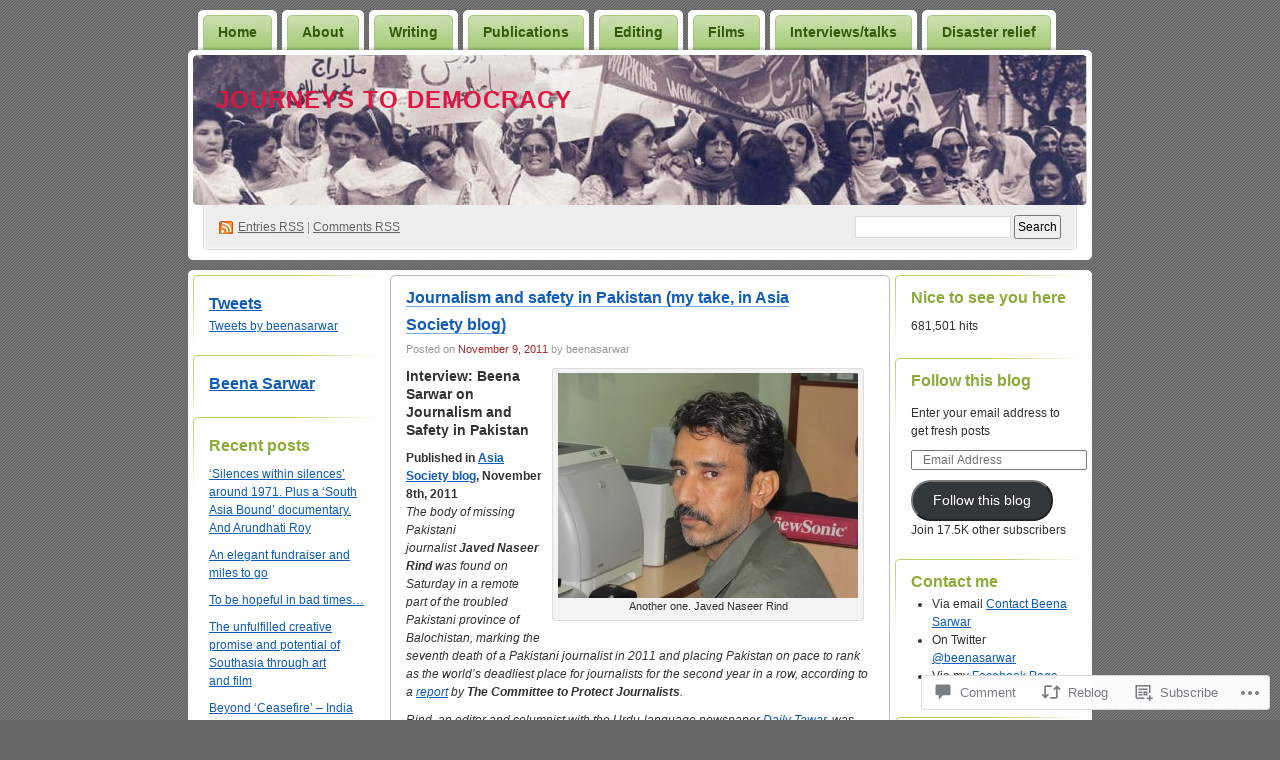

--- FILE ---
content_type: text/html; charset=UTF-8
request_url: https://beenasarwar.com/2011/11/09/journalism-and-safety-in-pakistan-my-interview-in-asia-society-blog/
body_size: 39944
content:
<!DOCTYPE html PUBLIC "-//W3C//DTD XHTML 1.0 Transitional//EN" "http://www.w3.org/TR/xhtml1/DTD/xhtml1-transitional.dtd">
<!--[if IE 8]>
<html id="ie8" xmlns="http://www.w3.org/1999/xhtml" lang="en">
<![endif]-->
<!--[if !(IE 8)]><!-->
<html xmlns="http://www.w3.org/1999/xhtml" lang="en">
<!--<![endif]-->
<head profile="http://gmpg.org/xfn/11">
<meta http-equiv="Content-Type" content="text/html; charset=UTF-8" />
<title>Journalism and safety in Pakistan (my take, in Asia Society blog) | Journeys to democracy</title>
<link rel="pingback" href="https://beenasarwar.com/xmlrpc.php" />
<meta name='robots' content='max-image-preview:large' />

<!-- Async WordPress.com Remote Login -->
<script id="wpcom_remote_login_js">
var wpcom_remote_login_extra_auth = '';
function wpcom_remote_login_remove_dom_node_id( element_id ) {
	var dom_node = document.getElementById( element_id );
	if ( dom_node ) { dom_node.parentNode.removeChild( dom_node ); }
}
function wpcom_remote_login_remove_dom_node_classes( class_name ) {
	var dom_nodes = document.querySelectorAll( '.' + class_name );
	for ( var i = 0; i < dom_nodes.length; i++ ) {
		dom_nodes[ i ].parentNode.removeChild( dom_nodes[ i ] );
	}
}
function wpcom_remote_login_final_cleanup() {
	wpcom_remote_login_remove_dom_node_classes( "wpcom_remote_login_msg" );
	wpcom_remote_login_remove_dom_node_id( "wpcom_remote_login_key" );
	wpcom_remote_login_remove_dom_node_id( "wpcom_remote_login_validate" );
	wpcom_remote_login_remove_dom_node_id( "wpcom_remote_login_js" );
	wpcom_remote_login_remove_dom_node_id( "wpcom_request_access_iframe" );
	wpcom_remote_login_remove_dom_node_id( "wpcom_request_access_styles" );
}

// Watch for messages back from the remote login
window.addEventListener( "message", function( e ) {
	if ( e.origin === "https://r-login.wordpress.com" ) {
		var data = {};
		try {
			data = JSON.parse( e.data );
		} catch( e ) {
			wpcom_remote_login_final_cleanup();
			return;
		}

		if ( data.msg === 'LOGIN' ) {
			// Clean up the login check iframe
			wpcom_remote_login_remove_dom_node_id( "wpcom_remote_login_key" );

			var id_regex = new RegExp( /^[0-9]+$/ );
			var token_regex = new RegExp( /^.*|.*|.*$/ );
			if (
				token_regex.test( data.token )
				&& id_regex.test( data.wpcomid )
			) {
				// We have everything we need to ask for a login
				var script = document.createElement( "script" );
				script.setAttribute( "id", "wpcom_remote_login_validate" );
				script.src = '/remote-login.php?wpcom_remote_login=validate'
					+ '&wpcomid=' + data.wpcomid
					+ '&token=' + encodeURIComponent( data.token )
					+ '&host=' + window.location.protocol
					+ '//' + window.location.hostname
					+ '&postid=3591'
					+ '&is_singular=1';
				document.body.appendChild( script );
			}

			return;
		}

		// Safari ITP, not logged in, so redirect
		if ( data.msg === 'LOGIN-REDIRECT' ) {
			window.location = 'https://wordpress.com/log-in?redirect_to=' + window.location.href;
			return;
		}

		// Safari ITP, storage access failed, remove the request
		if ( data.msg === 'LOGIN-REMOVE' ) {
			var css_zap = 'html { -webkit-transition: margin-top 1s; transition: margin-top 1s; } /* 9001 */ html { margin-top: 0 !important; } * html body { margin-top: 0 !important; } @media screen and ( max-width: 782px ) { html { margin-top: 0 !important; } * html body { margin-top: 0 !important; } }';
			var style_zap = document.createElement( 'style' );
			style_zap.type = 'text/css';
			style_zap.appendChild( document.createTextNode( css_zap ) );
			document.body.appendChild( style_zap );

			var e = document.getElementById( 'wpcom_request_access_iframe' );
			e.parentNode.removeChild( e );

			document.cookie = 'wordpress_com_login_access=denied; path=/; max-age=31536000';

			return;
		}

		// Safari ITP
		if ( data.msg === 'REQUEST_ACCESS' ) {
			console.log( 'request access: safari' );

			// Check ITP iframe enable/disable knob
			if ( wpcom_remote_login_extra_auth !== 'safari_itp_iframe' ) {
				return;
			}

			// If we are in a "private window" there is no ITP.
			var private_window = false;
			try {
				var opendb = window.openDatabase( null, null, null, null );
			} catch( e ) {
				private_window = true;
			}

			if ( private_window ) {
				console.log( 'private window' );
				return;
			}

			var iframe = document.createElement( 'iframe' );
			iframe.id = 'wpcom_request_access_iframe';
			iframe.setAttribute( 'scrolling', 'no' );
			iframe.setAttribute( 'sandbox', 'allow-storage-access-by-user-activation allow-scripts allow-same-origin allow-top-navigation-by-user-activation' );
			iframe.src = 'https://r-login.wordpress.com/remote-login.php?wpcom_remote_login=request_access&origin=' + encodeURIComponent( data.origin ) + '&wpcomid=' + encodeURIComponent( data.wpcomid );

			var css = 'html { -webkit-transition: margin-top 1s; transition: margin-top 1s; } /* 9001 */ html { margin-top: 46px !important; } * html body { margin-top: 46px !important; } @media screen and ( max-width: 660px ) { html { margin-top: 71px !important; } * html body { margin-top: 71px !important; } #wpcom_request_access_iframe { display: block; height: 71px !important; } } #wpcom_request_access_iframe { border: 0px; height: 46px; position: fixed; top: 0; left: 0; width: 100%; min-width: 100%; z-index: 99999; background: #23282d; } ';

			var style = document.createElement( 'style' );
			style.type = 'text/css';
			style.id = 'wpcom_request_access_styles';
			style.appendChild( document.createTextNode( css ) );
			document.body.appendChild( style );

			document.body.appendChild( iframe );
		}

		if ( data.msg === 'DONE' ) {
			wpcom_remote_login_final_cleanup();
		}
	}
}, false );

// Inject the remote login iframe after the page has had a chance to load
// more critical resources
window.addEventListener( "DOMContentLoaded", function( e ) {
	var iframe = document.createElement( "iframe" );
	iframe.style.display = "none";
	iframe.setAttribute( "scrolling", "no" );
	iframe.setAttribute( "id", "wpcom_remote_login_key" );
	iframe.src = "https://r-login.wordpress.com/remote-login.php"
		+ "?wpcom_remote_login=key"
		+ "&origin=aHR0cHM6Ly9iZWVuYXNhcndhci5jb20%3D"
		+ "&wpcomid=6695217"
		+ "&time=" + Math.floor( Date.now() / 1000 );
	document.body.appendChild( iframe );
}, false );
</script>
<link rel='dns-prefetch' href='//s0.wp.com' />
<link rel='dns-prefetch' href='//widgets.wp.com' />
<link rel='dns-prefetch' href='//wordpress.com' />
<link rel="alternate" type="application/rss+xml" title="Journeys to democracy &raquo; Feed" href="https://beenasarwar.com/feed/" />
<link rel="alternate" type="application/rss+xml" title="Journeys to democracy &raquo; Comments Feed" href="https://beenasarwar.com/comments/feed/" />
<link rel="alternate" type="application/rss+xml" title="Journeys to democracy &raquo; Journalism and safety in Pakistan (my take, in Asia Society&nbsp;blog) Comments Feed" href="https://beenasarwar.com/2011/11/09/journalism-and-safety-in-pakistan-my-interview-in-asia-society-blog/feed/" />
	<script type="text/javascript">
		/* <![CDATA[ */
		function addLoadEvent(func) {
			var oldonload = window.onload;
			if (typeof window.onload != 'function') {
				window.onload = func;
			} else {
				window.onload = function () {
					oldonload();
					func();
				}
			}
		}
		/* ]]> */
	</script>
	<link crossorigin='anonymous' rel='stylesheet' id='all-css-0-1' href='/_static/??-eJx9jNEKwjAMRX/IGuYm80X8ltnGmq1Ng0kZ/r3bEAQRXy4cuOfALM4XNmSDXJ2kGokVRjQZ/PRmyKWsE2pChQemwTA4KWpftPeqO/idTDThJ7zRvzvxjZjsCXbHvIhSrxAoxnaVLvnc9Mf2cOr6phtfzQxIvA==&cssminify=yes' type='text/css' media='all' />
<style id='wp-emoji-styles-inline-css'>

	img.wp-smiley, img.emoji {
		display: inline !important;
		border: none !important;
		box-shadow: none !important;
		height: 1em !important;
		width: 1em !important;
		margin: 0 0.07em !important;
		vertical-align: -0.1em !important;
		background: none !important;
		padding: 0 !important;
	}
/*# sourceURL=wp-emoji-styles-inline-css */
</style>
<link crossorigin='anonymous' rel='stylesheet' id='all-css-2-1' href='/wp-content/plugins/gutenberg-core/v22.4.2/build/styles/block-library/style.min.css?m=1769608164i&cssminify=yes' type='text/css' media='all' />
<style id='wp-block-library-inline-css'>
.has-text-align-justify {
	text-align:justify;
}
.has-text-align-justify{text-align:justify;}

/*# sourceURL=wp-block-library-inline-css */
</style><style id='global-styles-inline-css'>
:root{--wp--preset--aspect-ratio--square: 1;--wp--preset--aspect-ratio--4-3: 4/3;--wp--preset--aspect-ratio--3-4: 3/4;--wp--preset--aspect-ratio--3-2: 3/2;--wp--preset--aspect-ratio--2-3: 2/3;--wp--preset--aspect-ratio--16-9: 16/9;--wp--preset--aspect-ratio--9-16: 9/16;--wp--preset--color--black: #000000;--wp--preset--color--cyan-bluish-gray: #abb8c3;--wp--preset--color--white: #ffffff;--wp--preset--color--pale-pink: #f78da7;--wp--preset--color--vivid-red: #cf2e2e;--wp--preset--color--luminous-vivid-orange: #ff6900;--wp--preset--color--luminous-vivid-amber: #fcb900;--wp--preset--color--light-green-cyan: #7bdcb5;--wp--preset--color--vivid-green-cyan: #00d084;--wp--preset--color--pale-cyan-blue: #8ed1fc;--wp--preset--color--vivid-cyan-blue: #0693e3;--wp--preset--color--vivid-purple: #9b51e0;--wp--preset--gradient--vivid-cyan-blue-to-vivid-purple: linear-gradient(135deg,rgb(6,147,227) 0%,rgb(155,81,224) 100%);--wp--preset--gradient--light-green-cyan-to-vivid-green-cyan: linear-gradient(135deg,rgb(122,220,180) 0%,rgb(0,208,130) 100%);--wp--preset--gradient--luminous-vivid-amber-to-luminous-vivid-orange: linear-gradient(135deg,rgb(252,185,0) 0%,rgb(255,105,0) 100%);--wp--preset--gradient--luminous-vivid-orange-to-vivid-red: linear-gradient(135deg,rgb(255,105,0) 0%,rgb(207,46,46) 100%);--wp--preset--gradient--very-light-gray-to-cyan-bluish-gray: linear-gradient(135deg,rgb(238,238,238) 0%,rgb(169,184,195) 100%);--wp--preset--gradient--cool-to-warm-spectrum: linear-gradient(135deg,rgb(74,234,220) 0%,rgb(151,120,209) 20%,rgb(207,42,186) 40%,rgb(238,44,130) 60%,rgb(251,105,98) 80%,rgb(254,248,76) 100%);--wp--preset--gradient--blush-light-purple: linear-gradient(135deg,rgb(255,206,236) 0%,rgb(152,150,240) 100%);--wp--preset--gradient--blush-bordeaux: linear-gradient(135deg,rgb(254,205,165) 0%,rgb(254,45,45) 50%,rgb(107,0,62) 100%);--wp--preset--gradient--luminous-dusk: linear-gradient(135deg,rgb(255,203,112) 0%,rgb(199,81,192) 50%,rgb(65,88,208) 100%);--wp--preset--gradient--pale-ocean: linear-gradient(135deg,rgb(255,245,203) 0%,rgb(182,227,212) 50%,rgb(51,167,181) 100%);--wp--preset--gradient--electric-grass: linear-gradient(135deg,rgb(202,248,128) 0%,rgb(113,206,126) 100%);--wp--preset--gradient--midnight: linear-gradient(135deg,rgb(2,3,129) 0%,rgb(40,116,252) 100%);--wp--preset--font-size--small: 13px;--wp--preset--font-size--medium: 20px;--wp--preset--font-size--large: 36px;--wp--preset--font-size--x-large: 42px;--wp--preset--font-family--albert-sans: 'Albert Sans', sans-serif;--wp--preset--font-family--alegreya: Alegreya, serif;--wp--preset--font-family--arvo: Arvo, serif;--wp--preset--font-family--bodoni-moda: 'Bodoni Moda', serif;--wp--preset--font-family--bricolage-grotesque: 'Bricolage Grotesque', sans-serif;--wp--preset--font-family--cabin: Cabin, sans-serif;--wp--preset--font-family--chivo: Chivo, sans-serif;--wp--preset--font-family--commissioner: Commissioner, sans-serif;--wp--preset--font-family--cormorant: Cormorant, serif;--wp--preset--font-family--courier-prime: 'Courier Prime', monospace;--wp--preset--font-family--crimson-pro: 'Crimson Pro', serif;--wp--preset--font-family--dm-mono: 'DM Mono', monospace;--wp--preset--font-family--dm-sans: 'DM Sans', sans-serif;--wp--preset--font-family--dm-serif-display: 'DM Serif Display', serif;--wp--preset--font-family--domine: Domine, serif;--wp--preset--font-family--eb-garamond: 'EB Garamond', serif;--wp--preset--font-family--epilogue: Epilogue, sans-serif;--wp--preset--font-family--fahkwang: Fahkwang, sans-serif;--wp--preset--font-family--figtree: Figtree, sans-serif;--wp--preset--font-family--fira-sans: 'Fira Sans', sans-serif;--wp--preset--font-family--fjalla-one: 'Fjalla One', sans-serif;--wp--preset--font-family--fraunces: Fraunces, serif;--wp--preset--font-family--gabarito: Gabarito, system-ui;--wp--preset--font-family--ibm-plex-mono: 'IBM Plex Mono', monospace;--wp--preset--font-family--ibm-plex-sans: 'IBM Plex Sans', sans-serif;--wp--preset--font-family--ibarra-real-nova: 'Ibarra Real Nova', serif;--wp--preset--font-family--instrument-serif: 'Instrument Serif', serif;--wp--preset--font-family--inter: Inter, sans-serif;--wp--preset--font-family--josefin-sans: 'Josefin Sans', sans-serif;--wp--preset--font-family--jost: Jost, sans-serif;--wp--preset--font-family--libre-baskerville: 'Libre Baskerville', serif;--wp--preset--font-family--libre-franklin: 'Libre Franklin', sans-serif;--wp--preset--font-family--literata: Literata, serif;--wp--preset--font-family--lora: Lora, serif;--wp--preset--font-family--merriweather: Merriweather, serif;--wp--preset--font-family--montserrat: Montserrat, sans-serif;--wp--preset--font-family--newsreader: Newsreader, serif;--wp--preset--font-family--noto-sans-mono: 'Noto Sans Mono', sans-serif;--wp--preset--font-family--nunito: Nunito, sans-serif;--wp--preset--font-family--open-sans: 'Open Sans', sans-serif;--wp--preset--font-family--overpass: Overpass, sans-serif;--wp--preset--font-family--pt-serif: 'PT Serif', serif;--wp--preset--font-family--petrona: Petrona, serif;--wp--preset--font-family--piazzolla: Piazzolla, serif;--wp--preset--font-family--playfair-display: 'Playfair Display', serif;--wp--preset--font-family--plus-jakarta-sans: 'Plus Jakarta Sans', sans-serif;--wp--preset--font-family--poppins: Poppins, sans-serif;--wp--preset--font-family--raleway: Raleway, sans-serif;--wp--preset--font-family--roboto: Roboto, sans-serif;--wp--preset--font-family--roboto-slab: 'Roboto Slab', serif;--wp--preset--font-family--rubik: Rubik, sans-serif;--wp--preset--font-family--rufina: Rufina, serif;--wp--preset--font-family--sora: Sora, sans-serif;--wp--preset--font-family--source-sans-3: 'Source Sans 3', sans-serif;--wp--preset--font-family--source-serif-4: 'Source Serif 4', serif;--wp--preset--font-family--space-mono: 'Space Mono', monospace;--wp--preset--font-family--syne: Syne, sans-serif;--wp--preset--font-family--texturina: Texturina, serif;--wp--preset--font-family--urbanist: Urbanist, sans-serif;--wp--preset--font-family--work-sans: 'Work Sans', sans-serif;--wp--preset--spacing--20: 0.44rem;--wp--preset--spacing--30: 0.67rem;--wp--preset--spacing--40: 1rem;--wp--preset--spacing--50: 1.5rem;--wp--preset--spacing--60: 2.25rem;--wp--preset--spacing--70: 3.38rem;--wp--preset--spacing--80: 5.06rem;--wp--preset--shadow--natural: 6px 6px 9px rgba(0, 0, 0, 0.2);--wp--preset--shadow--deep: 12px 12px 50px rgba(0, 0, 0, 0.4);--wp--preset--shadow--sharp: 6px 6px 0px rgba(0, 0, 0, 0.2);--wp--preset--shadow--outlined: 6px 6px 0px -3px rgb(255, 255, 255), 6px 6px rgb(0, 0, 0);--wp--preset--shadow--crisp: 6px 6px 0px rgb(0, 0, 0);}:where(body) { margin: 0; }:where(.is-layout-flex){gap: 0.5em;}:where(.is-layout-grid){gap: 0.5em;}body .is-layout-flex{display: flex;}.is-layout-flex{flex-wrap: wrap;align-items: center;}.is-layout-flex > :is(*, div){margin: 0;}body .is-layout-grid{display: grid;}.is-layout-grid > :is(*, div){margin: 0;}body{padding-top: 0px;padding-right: 0px;padding-bottom: 0px;padding-left: 0px;}:root :where(.wp-element-button, .wp-block-button__link){background-color: #32373c;border-width: 0;color: #fff;font-family: inherit;font-size: inherit;font-style: inherit;font-weight: inherit;letter-spacing: inherit;line-height: inherit;padding-top: calc(0.667em + 2px);padding-right: calc(1.333em + 2px);padding-bottom: calc(0.667em + 2px);padding-left: calc(1.333em + 2px);text-decoration: none;text-transform: inherit;}.has-black-color{color: var(--wp--preset--color--black) !important;}.has-cyan-bluish-gray-color{color: var(--wp--preset--color--cyan-bluish-gray) !important;}.has-white-color{color: var(--wp--preset--color--white) !important;}.has-pale-pink-color{color: var(--wp--preset--color--pale-pink) !important;}.has-vivid-red-color{color: var(--wp--preset--color--vivid-red) !important;}.has-luminous-vivid-orange-color{color: var(--wp--preset--color--luminous-vivid-orange) !important;}.has-luminous-vivid-amber-color{color: var(--wp--preset--color--luminous-vivid-amber) !important;}.has-light-green-cyan-color{color: var(--wp--preset--color--light-green-cyan) !important;}.has-vivid-green-cyan-color{color: var(--wp--preset--color--vivid-green-cyan) !important;}.has-pale-cyan-blue-color{color: var(--wp--preset--color--pale-cyan-blue) !important;}.has-vivid-cyan-blue-color{color: var(--wp--preset--color--vivid-cyan-blue) !important;}.has-vivid-purple-color{color: var(--wp--preset--color--vivid-purple) !important;}.has-black-background-color{background-color: var(--wp--preset--color--black) !important;}.has-cyan-bluish-gray-background-color{background-color: var(--wp--preset--color--cyan-bluish-gray) !important;}.has-white-background-color{background-color: var(--wp--preset--color--white) !important;}.has-pale-pink-background-color{background-color: var(--wp--preset--color--pale-pink) !important;}.has-vivid-red-background-color{background-color: var(--wp--preset--color--vivid-red) !important;}.has-luminous-vivid-orange-background-color{background-color: var(--wp--preset--color--luminous-vivid-orange) !important;}.has-luminous-vivid-amber-background-color{background-color: var(--wp--preset--color--luminous-vivid-amber) !important;}.has-light-green-cyan-background-color{background-color: var(--wp--preset--color--light-green-cyan) !important;}.has-vivid-green-cyan-background-color{background-color: var(--wp--preset--color--vivid-green-cyan) !important;}.has-pale-cyan-blue-background-color{background-color: var(--wp--preset--color--pale-cyan-blue) !important;}.has-vivid-cyan-blue-background-color{background-color: var(--wp--preset--color--vivid-cyan-blue) !important;}.has-vivid-purple-background-color{background-color: var(--wp--preset--color--vivid-purple) !important;}.has-black-border-color{border-color: var(--wp--preset--color--black) !important;}.has-cyan-bluish-gray-border-color{border-color: var(--wp--preset--color--cyan-bluish-gray) !important;}.has-white-border-color{border-color: var(--wp--preset--color--white) !important;}.has-pale-pink-border-color{border-color: var(--wp--preset--color--pale-pink) !important;}.has-vivid-red-border-color{border-color: var(--wp--preset--color--vivid-red) !important;}.has-luminous-vivid-orange-border-color{border-color: var(--wp--preset--color--luminous-vivid-orange) !important;}.has-luminous-vivid-amber-border-color{border-color: var(--wp--preset--color--luminous-vivid-amber) !important;}.has-light-green-cyan-border-color{border-color: var(--wp--preset--color--light-green-cyan) !important;}.has-vivid-green-cyan-border-color{border-color: var(--wp--preset--color--vivid-green-cyan) !important;}.has-pale-cyan-blue-border-color{border-color: var(--wp--preset--color--pale-cyan-blue) !important;}.has-vivid-cyan-blue-border-color{border-color: var(--wp--preset--color--vivid-cyan-blue) !important;}.has-vivid-purple-border-color{border-color: var(--wp--preset--color--vivid-purple) !important;}.has-vivid-cyan-blue-to-vivid-purple-gradient-background{background: var(--wp--preset--gradient--vivid-cyan-blue-to-vivid-purple) !important;}.has-light-green-cyan-to-vivid-green-cyan-gradient-background{background: var(--wp--preset--gradient--light-green-cyan-to-vivid-green-cyan) !important;}.has-luminous-vivid-amber-to-luminous-vivid-orange-gradient-background{background: var(--wp--preset--gradient--luminous-vivid-amber-to-luminous-vivid-orange) !important;}.has-luminous-vivid-orange-to-vivid-red-gradient-background{background: var(--wp--preset--gradient--luminous-vivid-orange-to-vivid-red) !important;}.has-very-light-gray-to-cyan-bluish-gray-gradient-background{background: var(--wp--preset--gradient--very-light-gray-to-cyan-bluish-gray) !important;}.has-cool-to-warm-spectrum-gradient-background{background: var(--wp--preset--gradient--cool-to-warm-spectrum) !important;}.has-blush-light-purple-gradient-background{background: var(--wp--preset--gradient--blush-light-purple) !important;}.has-blush-bordeaux-gradient-background{background: var(--wp--preset--gradient--blush-bordeaux) !important;}.has-luminous-dusk-gradient-background{background: var(--wp--preset--gradient--luminous-dusk) !important;}.has-pale-ocean-gradient-background{background: var(--wp--preset--gradient--pale-ocean) !important;}.has-electric-grass-gradient-background{background: var(--wp--preset--gradient--electric-grass) !important;}.has-midnight-gradient-background{background: var(--wp--preset--gradient--midnight) !important;}.has-small-font-size{font-size: var(--wp--preset--font-size--small) !important;}.has-medium-font-size{font-size: var(--wp--preset--font-size--medium) !important;}.has-large-font-size{font-size: var(--wp--preset--font-size--large) !important;}.has-x-large-font-size{font-size: var(--wp--preset--font-size--x-large) !important;}.has-albert-sans-font-family{font-family: var(--wp--preset--font-family--albert-sans) !important;}.has-alegreya-font-family{font-family: var(--wp--preset--font-family--alegreya) !important;}.has-arvo-font-family{font-family: var(--wp--preset--font-family--arvo) !important;}.has-bodoni-moda-font-family{font-family: var(--wp--preset--font-family--bodoni-moda) !important;}.has-bricolage-grotesque-font-family{font-family: var(--wp--preset--font-family--bricolage-grotesque) !important;}.has-cabin-font-family{font-family: var(--wp--preset--font-family--cabin) !important;}.has-chivo-font-family{font-family: var(--wp--preset--font-family--chivo) !important;}.has-commissioner-font-family{font-family: var(--wp--preset--font-family--commissioner) !important;}.has-cormorant-font-family{font-family: var(--wp--preset--font-family--cormorant) !important;}.has-courier-prime-font-family{font-family: var(--wp--preset--font-family--courier-prime) !important;}.has-crimson-pro-font-family{font-family: var(--wp--preset--font-family--crimson-pro) !important;}.has-dm-mono-font-family{font-family: var(--wp--preset--font-family--dm-mono) !important;}.has-dm-sans-font-family{font-family: var(--wp--preset--font-family--dm-sans) !important;}.has-dm-serif-display-font-family{font-family: var(--wp--preset--font-family--dm-serif-display) !important;}.has-domine-font-family{font-family: var(--wp--preset--font-family--domine) !important;}.has-eb-garamond-font-family{font-family: var(--wp--preset--font-family--eb-garamond) !important;}.has-epilogue-font-family{font-family: var(--wp--preset--font-family--epilogue) !important;}.has-fahkwang-font-family{font-family: var(--wp--preset--font-family--fahkwang) !important;}.has-figtree-font-family{font-family: var(--wp--preset--font-family--figtree) !important;}.has-fira-sans-font-family{font-family: var(--wp--preset--font-family--fira-sans) !important;}.has-fjalla-one-font-family{font-family: var(--wp--preset--font-family--fjalla-one) !important;}.has-fraunces-font-family{font-family: var(--wp--preset--font-family--fraunces) !important;}.has-gabarito-font-family{font-family: var(--wp--preset--font-family--gabarito) !important;}.has-ibm-plex-mono-font-family{font-family: var(--wp--preset--font-family--ibm-plex-mono) !important;}.has-ibm-plex-sans-font-family{font-family: var(--wp--preset--font-family--ibm-plex-sans) !important;}.has-ibarra-real-nova-font-family{font-family: var(--wp--preset--font-family--ibarra-real-nova) !important;}.has-instrument-serif-font-family{font-family: var(--wp--preset--font-family--instrument-serif) !important;}.has-inter-font-family{font-family: var(--wp--preset--font-family--inter) !important;}.has-josefin-sans-font-family{font-family: var(--wp--preset--font-family--josefin-sans) !important;}.has-jost-font-family{font-family: var(--wp--preset--font-family--jost) !important;}.has-libre-baskerville-font-family{font-family: var(--wp--preset--font-family--libre-baskerville) !important;}.has-libre-franklin-font-family{font-family: var(--wp--preset--font-family--libre-franklin) !important;}.has-literata-font-family{font-family: var(--wp--preset--font-family--literata) !important;}.has-lora-font-family{font-family: var(--wp--preset--font-family--lora) !important;}.has-merriweather-font-family{font-family: var(--wp--preset--font-family--merriweather) !important;}.has-montserrat-font-family{font-family: var(--wp--preset--font-family--montserrat) !important;}.has-newsreader-font-family{font-family: var(--wp--preset--font-family--newsreader) !important;}.has-noto-sans-mono-font-family{font-family: var(--wp--preset--font-family--noto-sans-mono) !important;}.has-nunito-font-family{font-family: var(--wp--preset--font-family--nunito) !important;}.has-open-sans-font-family{font-family: var(--wp--preset--font-family--open-sans) !important;}.has-overpass-font-family{font-family: var(--wp--preset--font-family--overpass) !important;}.has-pt-serif-font-family{font-family: var(--wp--preset--font-family--pt-serif) !important;}.has-petrona-font-family{font-family: var(--wp--preset--font-family--petrona) !important;}.has-piazzolla-font-family{font-family: var(--wp--preset--font-family--piazzolla) !important;}.has-playfair-display-font-family{font-family: var(--wp--preset--font-family--playfair-display) !important;}.has-plus-jakarta-sans-font-family{font-family: var(--wp--preset--font-family--plus-jakarta-sans) !important;}.has-poppins-font-family{font-family: var(--wp--preset--font-family--poppins) !important;}.has-raleway-font-family{font-family: var(--wp--preset--font-family--raleway) !important;}.has-roboto-font-family{font-family: var(--wp--preset--font-family--roboto) !important;}.has-roboto-slab-font-family{font-family: var(--wp--preset--font-family--roboto-slab) !important;}.has-rubik-font-family{font-family: var(--wp--preset--font-family--rubik) !important;}.has-rufina-font-family{font-family: var(--wp--preset--font-family--rufina) !important;}.has-sora-font-family{font-family: var(--wp--preset--font-family--sora) !important;}.has-source-sans-3-font-family{font-family: var(--wp--preset--font-family--source-sans-3) !important;}.has-source-serif-4-font-family{font-family: var(--wp--preset--font-family--source-serif-4) !important;}.has-space-mono-font-family{font-family: var(--wp--preset--font-family--space-mono) !important;}.has-syne-font-family{font-family: var(--wp--preset--font-family--syne) !important;}.has-texturina-font-family{font-family: var(--wp--preset--font-family--texturina) !important;}.has-urbanist-font-family{font-family: var(--wp--preset--font-family--urbanist) !important;}.has-work-sans-font-family{font-family: var(--wp--preset--font-family--work-sans) !important;}
/*# sourceURL=global-styles-inline-css */
</style>

<style id='classic-theme-styles-inline-css'>
.wp-block-button__link{background-color:#32373c;border-radius:9999px;box-shadow:none;color:#fff;font-size:1.125em;padding:calc(.667em + 2px) calc(1.333em + 2px);text-decoration:none}.wp-block-file__button{background:#32373c;color:#fff}.wp-block-accordion-heading{margin:0}.wp-block-accordion-heading__toggle{background-color:inherit!important;color:inherit!important}.wp-block-accordion-heading__toggle:not(:focus-visible){outline:none}.wp-block-accordion-heading__toggle:focus,.wp-block-accordion-heading__toggle:hover{background-color:inherit!important;border:none;box-shadow:none;color:inherit;padding:var(--wp--preset--spacing--20,1em) 0;text-decoration:none}.wp-block-accordion-heading__toggle:focus-visible{outline:auto;outline-offset:0}
/*# sourceURL=/wp-content/plugins/gutenberg-core/v22.4.2/build/styles/block-library/classic.min.css */
</style>
<link crossorigin='anonymous' rel='stylesheet' id='all-css-4-1' href='/_static/??-eJx9j9sOwjAIhl/[base64]&cssminify=yes' type='text/css' media='all' />
<link rel='stylesheet' id='verbum-gutenberg-css-css' href='https://widgets.wp.com/verbum-block-editor/block-editor.css?ver=1738686361' media='all' />
<link crossorigin='anonymous' rel='stylesheet' id='all-css-6-1' href='/_static/??/wp-content/mu-plugins/comment-likes/css/comment-likes.css,/i/noticons/noticons.css,/wp-content/themes/pub/digg3/style.css?m=1741693332j&cssminify=yes' type='text/css' media='all' />
<style id='jetpack_facebook_likebox-inline-css'>
.widget_facebook_likebox {
	overflow: hidden;
}

/*# sourceURL=/wp-content/mu-plugins/jetpack-plugin/moon/modules/widgets/facebook-likebox/style.css */
</style>
<link crossorigin='anonymous' rel='stylesheet' id='all-css-8-1' href='/_static/??-eJzTLy/QTc7PK0nNK9HPLdUtyClNz8wr1i9KTcrJTwcy0/WTi5G5ekCujj52Temp+bo5+cmJJZn5eSgc3bScxMwikFb7XFtDE1NLExMLc0OTLACohS2q&cssminify=yes' type='text/css' media='all' />
<link crossorigin='anonymous' rel='stylesheet' id='print-css-9-1' href='/wp-content/mu-plugins/global-print/global-print.css?m=1465851035i&cssminify=yes' type='text/css' media='print' />
<style id='jetpack-global-styles-frontend-style-inline-css'>
:root { --font-headings: unset; --font-base: unset; --font-headings-default: -apple-system,BlinkMacSystemFont,"Segoe UI",Roboto,Oxygen-Sans,Ubuntu,Cantarell,"Helvetica Neue",sans-serif; --font-base-default: -apple-system,BlinkMacSystemFont,"Segoe UI",Roboto,Oxygen-Sans,Ubuntu,Cantarell,"Helvetica Neue",sans-serif;}
/*# sourceURL=jetpack-global-styles-frontend-style-inline-css */
</style>
<link crossorigin='anonymous' rel='stylesheet' id='all-css-12-1' href='/_static/??-eJyNjcEKwjAQRH/IuFRT6kX8FNkmS5K6yQY3Qfx7bfEiXrwM82B4A49qnJRGpUHupnIPqSgs1Cq624chi6zhO5OCRryTR++fW00l7J3qDv43XVNxoOISsmEJol/wY2uR8vs3WggsM/I6uOTzMI3Hw8lOg11eUT1JKA==&cssminify=yes' type='text/css' media='all' />
<script type="text/javascript" id="jetpack_related-posts-js-extra">
/* <![CDATA[ */
var related_posts_js_options = {"post_heading":"h4"};
//# sourceURL=jetpack_related-posts-js-extra
/* ]]> */
</script>
<script type="text/javascript" id="wpcom-actionbar-placeholder-js-extra">
/* <![CDATA[ */
var actionbardata = {"siteID":"6695217","postID":"3591","siteURL":"https://beenasarwar.com","xhrURL":"https://beenasarwar.com/wp-admin/admin-ajax.php","nonce":"a2d72dba4d","isLoggedIn":"","statusMessage":"","subsEmailDefault":"instantly","proxyScriptUrl":"https://s0.wp.com/wp-content/js/wpcom-proxy-request.js?m=1513050504i&amp;ver=20211021","shortlink":"https://wp.me/ps5Jn-VV","i18n":{"followedText":"New posts from this site will now appear in your \u003Ca href=\"https://wordpress.com/reader\"\u003EReader\u003C/a\u003E","foldBar":"Collapse this bar","unfoldBar":"Expand this bar","shortLinkCopied":"Shortlink copied to clipboard."}};
//# sourceURL=wpcom-actionbar-placeholder-js-extra
/* ]]> */
</script>
<script type="text/javascript" id="jetpack-mu-wpcom-settings-js-before">
/* <![CDATA[ */
var JETPACK_MU_WPCOM_SETTINGS = {"assetsUrl":"https://s0.wp.com/wp-content/mu-plugins/jetpack-mu-wpcom-plugin/moon/jetpack_vendor/automattic/jetpack-mu-wpcom/src/build/"};
//# sourceURL=jetpack-mu-wpcom-settings-js-before
/* ]]> */
</script>
<script crossorigin='anonymous' type='text/javascript'  src='/_static/??/wp-content/mu-plugins/jetpack-plugin/moon/_inc/build/related-posts/related-posts.min.js,/wp-content/js/rlt-proxy.js?m=1755006225j'></script>
<script type="text/javascript" id="rlt-proxy-js-after">
/* <![CDATA[ */
	rltInitialize( {"token":null,"iframeOrigins":["https:\/\/widgets.wp.com"]} );
//# sourceURL=rlt-proxy-js-after
/* ]]> */
</script>
<link rel="EditURI" type="application/rsd+xml" title="RSD" href="https://beenasarwar.wordpress.com/xmlrpc.php?rsd" />
<meta name="generator" content="WordPress.com" />
<link rel="canonical" href="https://beenasarwar.com/2011/11/09/journalism-and-safety-in-pakistan-my-interview-in-asia-society-blog/" />
<link rel='shortlink' href='https://wp.me/ps5Jn-VV' />
<link rel="alternate" type="application/json+oembed" href="https://public-api.wordpress.com/oembed/?format=json&amp;url=https%3A%2F%2Fbeenasarwar.com%2F2011%2F11%2F09%2Fjournalism-and-safety-in-pakistan-my-interview-in-asia-society-blog%2F&amp;for=wpcom-auto-discovery" /><link rel="alternate" type="application/xml+oembed" href="https://public-api.wordpress.com/oembed/?format=xml&amp;url=https%3A%2F%2Fbeenasarwar.com%2F2011%2F11%2F09%2Fjournalism-and-safety-in-pakistan-my-interview-in-asia-society-blog%2F&amp;for=wpcom-auto-discovery" />
<!-- Jetpack Open Graph Tags -->
<meta property="og:type" content="article" />
<meta property="og:title" content="Journalism and safety in Pakistan (my take, in Asia Society blog)" />
<meta property="og:url" content="https://beenasarwar.com/2011/11/09/journalism-and-safety-in-pakistan-my-interview-in-asia-society-blog/" />
<meta property="og:description" content="Interview: Beena Sarwar on Journalism and Safety in Pakistan Published in Asia Society blog, November 8th, 2011 The body of missing Pakistani journalist Javed Naseer Rind was found on Saturday in a…" />
<meta property="article:published_time" content="2011-11-09T16:08:15+00:00" />
<meta property="article:modified_time" content="2011-11-09T16:17:26+00:00" />
<meta property="og:site_name" content="Journeys to democracy" />
<meta property="og:image" content="https://beenasarwar.com/wp-content/uploads/2011/11/rind.jpg" />
<meta property="og:image:width" content="300" />
<meta property="og:image:height" content="225" />
<meta property="og:image:alt" content="" />
<meta property="og:locale" content="en_US" />
<meta property="article:publisher" content="https://www.facebook.com/WordPresscom" />
<meta name="twitter:creator" content="@beenasarwar" />
<meta name="twitter:site" content="@beenasarwar" />
<meta name="twitter:text:title" content="Journalism and safety in Pakistan (my take, in Asia Society&nbsp;blog)" />
<meta name="twitter:image" content="https://beenasarwar.com/wp-content/uploads/2011/11/rind.jpg?w=640" />
<meta name="twitter:card" content="summary_large_image" />

<!-- End Jetpack Open Graph Tags -->
<link rel="shortcut icon" type="image/x-icon" href="https://secure.gravatar.com/blavatar/63f0f85fd2fbb818caae26546d1eb48f690eb2936277ba27f524a5482e9e24e3?s=32" sizes="16x16" />
<link rel="icon" type="image/x-icon" href="https://secure.gravatar.com/blavatar/63f0f85fd2fbb818caae26546d1eb48f690eb2936277ba27f524a5482e9e24e3?s=32" sizes="16x16" />
<link rel="apple-touch-icon" href="https://secure.gravatar.com/blavatar/63f0f85fd2fbb818caae26546d1eb48f690eb2936277ba27f524a5482e9e24e3?s=114" />
<link rel='openid.server' href='https://beenasarwar.com/?openidserver=1' />
<link rel='openid.delegate' href='https://beenasarwar.com/' />
<link rel="search" type="application/opensearchdescription+xml" href="https://beenasarwar.com/osd.xml" title="Journeys to democracy" />
<link rel="search" type="application/opensearchdescription+xml" href="https://s1.wp.com/opensearch.xml" title="WordPress.com" />
		<style id="wpcom-hotfix-masterbar-style">
			@media screen and (min-width: 783px) {
				#wpadminbar .quicklinks li#wp-admin-bar-my-account.with-avatar > a img {
					margin-top: 5px;
				}
			}
		</style>
		<style type="text/css">.recentcomments a{display:inline !important;padding:0 !important;margin:0 !important;}</style>		<style type="text/css">
			.recentcomments a {
				display: inline !important;
				padding: 0 !important;
				margin: 0 !important;
			}

			table.recentcommentsavatartop img.avatar, table.recentcommentsavatarend img.avatar {
				border: 0px;
				margin: 0;
			}

			table.recentcommentsavatartop a, table.recentcommentsavatarend a {
				border: 0px !important;
				background-color: transparent !important;
			}

			td.recentcommentsavatarend, td.recentcommentsavatartop {
				padding: 0px 0px 1px 0px;
				margin: 0px;
			}

			td.recentcommentstextend {
				border: none !important;
				padding: 0px 0px 2px 10px;
			}

			.rtl td.recentcommentstextend {
				padding: 0px 10px 2px 0px;
			}

			td.recentcommentstexttop {
				border: none;
				padding: 0px 0px 0px 10px;
			}

			.rtl td.recentcommentstexttop {
				padding: 0px 10px 0px 0px;
			}
		</style>
		<meta name="description" content="Interview: Beena Sarwar on Journalism and Safety in Pakistan Published in Asia Society blog, November 8th, 2011 The body of missing Pakistani journalist Javed Naseer Rind was found on Saturday in a remote part of the troubled Pakistani province of Balochistan, marking the seventh death of a Pakistani journalist in 2011 and placing Pakistan on pace to&hellip;" />
<style type="text/css">
#header h1 a, #header h1 a:hover, #header .description {
color: #df1643;
}
</style>
<link crossorigin='anonymous' rel='stylesheet' id='all-css-0-3' href='/_static/??-eJydjtEKglAQRH8oXUxKeog+JXRdZPXeu4u7F+nvU8igt+plmBmGw8CiBUpySg4xFxrywMlgJNcWp1eGKLJJnwMZLNwP5AYuWqjY6swfgUo0O8D3uDsnhC4ITitgYaX5V8J+CNtZslF4j/biv0uZQw+WO8OZ1VnW8UcqI6eNfIvXqjnVl+ZcV8fxCVNdfLg=&cssminify=yes' type='text/css' media='all' />
</head>
<body class="wp-singular post-template-default single single-post postid-3591 single-format-standard wp-theme-pubdigg3 customizer-styles-applied jetpack-reblog-enabled"><div id="container">

<div id="header">

	<div id="menu">
		<ul id="menu-menu-1" class="menu"><li id="menu-item-6449" class="menu-item menu-item-type-custom menu-item-object-custom menu-item-home menu-item-6449"><a href="https://beenasarwar.com/">Home</a></li>
<li id="menu-item-6450" class="menu-item menu-item-type-post_type menu-item-object-page menu-item-6450"><a href="https://beenasarwar.com/about/">About</a></li>
<li id="menu-item-6451" class="menu-item menu-item-type-post_type menu-item-object-page menu-item-has-children menu-item-6451"><a href="https://beenasarwar.com/some-articles/">Writing</a>
<ul class="sub-menu">
	<li id="menu-item-8329" class="menu-item menu-item-type-post_type menu-item-object-page menu-item-8329"><a href="https://beenasarwar.com/obituaries/">Obituaries</a></li>
</ul>
</li>
<li id="menu-item-8328" class="menu-item menu-item-type-post_type menu-item-object-page menu-item-8328"><a href="https://beenasarwar.com/published-chapters/">Publications</a></li>
<li id="menu-item-9983" class="menu-item menu-item-type-post_type menu-item-object-page menu-item-9983"><a href="https://beenasarwar.com/editing/">Editing</a></li>
<li id="menu-item-6452" class="menu-item menu-item-type-post_type menu-item-object-page menu-item-6452"><a href="https://beenasarwar.com/documentaries/">Films</a></li>
<li id="menu-item-6454" class="menu-item menu-item-type-post_type menu-item-object-page menu-item-has-children menu-item-6454"><a href="https://beenasarwar.com/talks/web-links-to-interviews-and-talks/">Interviews/talks</a>
<ul class="sub-menu">
	<li id="menu-item-12171" class="menu-item menu-item-type-post_type menu-item-object-page menu-item-12171"><a href="https://beenasarwar.com/talks/">Public speaking</a></li>
</ul>
</li>
<li id="menu-item-14608" class="menu-item menu-item-type-post_type menu-item-object-page menu-item-14608"><a href="https://beenasarwar.com/flood-relief-info/">Disaster relief</a></li>
</ul>	</div>

	<div id="header-box">
	<div id="header-image">
		<img src="https://beenasarwar.com/wp-content/uploads/2009/06/cropped-lahorelawyers3.jpg" alt="" />
	</div>
	<div id="header-overlay">
		<img src="https://s0.wp.com/wp-content/themes/pub/digg3/images/bg_header_overlay.png?m=1391151072i" alt="" />
	</div>

	<div id="pagetitle">
		<h1><a href="https://beenasarwar.com/" title="Journeys to democracy">Journeys to democracy</a></h1>
	</div>

	<div id="syndication">
		<a href="https://beenasarwar.com/feed/" title="Syndicate this site using RSS" class="feed">Entries <abbr title="Really Simple Syndication">RSS</abbr></a> &#124; <a href="https://beenasarwar.com/comments/feed/" title="Syndicate comments using RSS">Comments RSS</a>
	</div>
	<div id="searchbox">
		<form method="get" id="searchform" action="https://beenasarwar.com/">
<div>
	<input type="text" value="" name="s" id="s" />
	<input type="submit" id="searchsubmit" value="Search" />
</div>
</form>	</div>
	</div>
</div>

<div class="pagewrapper"><div id="page">

<!-- Start Obar -->

	<div class="obar">
<ul>

<li id="twitter-2" class="widget widget_twitter"><h2 class="widgettitle"><a href='http://twitter.com/beenasarwar'>Tweets</a></h2>
<a class="twitter-timeline" data-height="600" data-dnt="true" href="https://twitter.com/beenasarwar">Tweets by beenasarwar</a></li>
<li id="facebook-likebox-3" class="widget widget_facebook_likebox"><h2 class="widgettitle"><a href="https://www.facebook.com/beenasarwarofficial/">Beena Sarwar</a></h2>
		<div id="fb-root"></div>
		<div class="fb-page" data-href="https://www.facebook.com/beenasarwarofficial/" data-width="200"  data-height="400" data-hide-cover="false" data-show-facepile="true" data-tabs="false" data-hide-cta="false" data-small-header="false">
		<div class="fb-xfbml-parse-ignore"><blockquote cite="https://www.facebook.com/beenasarwarofficial/"><a href="https://www.facebook.com/beenasarwarofficial/">Beena Sarwar</a></blockquote></div>
		</div>
		</li>

		<li id="recent-posts-2" class="widget widget_recent_entries">
		<h2 class="widgettitle">Recent posts</h2>

		<ul>
											<li>
					<a href="https://beenasarwar.com/2025/12/16/silences-within-silences-around-1971-plus-a-south-asia-bound-documentary-and-arundhati-roy/">&#8216;Silences within silences&#8217; around 1971. Plus a &#8216;South Asia Bound&#8217; documentary.  And Arundhati&nbsp;Roy</a>
									</li>
											<li>
					<a href="https://beenasarwar.com/2025/11/30/an-elegant-fundraiser-and-miles-to-go/">An elegant fundraiser and miles to&nbsp;go</a>
									</li>
											<li>
					<a href="https://beenasarwar.com/2025/11/23/to-be-hopeful-in-bad-times/">To be hopeful in bad&nbsp;times&#8230;</a>
									</li>
											<li>
					<a href="https://beenasarwar.com/2025/06/19/the-unfulfilled-creative-promise-and-potential-of-southasia-through-art-and-film/">The unfulfilled creative promise and potential of Southasia through art and&nbsp;film</a>
									</li>
											<li>
					<a href="https://beenasarwar.com/2025/05/24/beyond-ceasefire-india-and-pakistan-must-talk-for-the-sake-of-the-people-plus-some-good-news/">Beyond &#8216;Ceasefire&#8217; &#8211; India and Pakistan must talk. For the sake of the people. Plus some good&nbsp;news</a>
									</li>
											<li>
					<a href="https://beenasarwar.com/2025/04/24/as-war-drums-beat-remembering-three-departed-comrades-who-stood-for-peace/">As war drums beat, remembering three departed comrades who stood for&nbsp;peace</a>
									</li>
											<li>
					<a href="https://beenasarwar.com/2025/04/06/a-sri-lankans-nepal-odessey-before-heading-to-the-savage-mt-k2-pakistan/">A Sri Lankan&#8217;s Nepal odessey before heading to the &#8216;savage&#8217; Mt. K2,&nbsp;Pakistan</a>
									</li>
											<li>
					<a href="https://beenasarwar.com/2025/03/17/the-urgency-of-southasia-the-answer-to-the-regions-challenges-lies-in-real-federalism/">The urgency of ‘Southasia’: The answer to the region’s challenges lies in real&nbsp;federalism</a>
									</li>
											<li>
					<a href="https://beenasarwar.com/2025/02/28/i-want-india-and-pakistan-to-make-peace-in-my-lifetime-zehra-nigah/">&#8216;I want India and Pakistan to make peace in my lifetime&#8217; &#8211; Zehra&nbsp;Nigah</a>
									</li>
											<li>
					<a href="https://beenasarwar.com/2025/01/28/dictatorships-come-and-go-but-the-music-continues/">Dictatorships come and go but the music&nbsp;continues</a>
									</li>
											<li>
					<a href="https://beenasarwar.com/2025/01/20/the-dream-that-mlk-articulated-may-seem-distant-but-were-moving-towards-it/">The dream that MLK articulated may seem distant, but we&#8217;re moving towards&nbsp;it</a>
									</li>
											<li>
					<a href="https://beenasarwar.com/2025/01/10/fact-checking-starts-with-self-accountability/">Fact-checking starts with self-accountability</a>
									</li>
											<li>
					<a href="https://beenasarwar.com/2024/12/29/sapan-shines-at-the-wiscomp-saahas-awards-in-delhi-a-video-and-a-report/">Sapan shines at the WISCOMP Saahas awards in Delhi &#8211; a video and a&nbsp;report</a>
									</li>
											<li>
					<a href="https://beenasarwar.com/2024/12/16/an-awards-ceremony-in-delhi-i-will-miss/">An awards ceremony in Delhi I will&nbsp;miss</a>
									</li>
											<li>
					<a href="https://beenasarwar.com/2024/11/27/sapan-news-qualifies-for-newsmatch-help-us-reach-our-goal-by-year-end/">Sapan News qualifies for NewsMatch! Help us reach our goal by&nbsp;year-end</a>
									</li>
					</ul>

		</li>
<li id="archives-2" class="widget widget_archive"><h2 class="widgettitle">Archives</h2>
		<label class="screen-reader-text" for="archives-dropdown-2">Archives</label>
		<select id="archives-dropdown-2" name="archive-dropdown">
			
			<option value="">Select Month</option>
				<option value='https://beenasarwar.com/2025/12/'> December 2025 &nbsp;(1)</option>
	<option value='https://beenasarwar.com/2025/11/'> November 2025 &nbsp;(2)</option>
	<option value='https://beenasarwar.com/2025/06/'> June 2025 &nbsp;(1)</option>
	<option value='https://beenasarwar.com/2025/05/'> May 2025 &nbsp;(1)</option>
	<option value='https://beenasarwar.com/2025/04/'> April 2025 &nbsp;(2)</option>
	<option value='https://beenasarwar.com/2025/03/'> March 2025 &nbsp;(1)</option>
	<option value='https://beenasarwar.com/2025/02/'> February 2025 &nbsp;(1)</option>
	<option value='https://beenasarwar.com/2025/01/'> January 2025 &nbsp;(3)</option>
	<option value='https://beenasarwar.com/2024/12/'> December 2024 &nbsp;(2)</option>
	<option value='https://beenasarwar.com/2024/11/'> November 2024 &nbsp;(3)</option>
	<option value='https://beenasarwar.com/2024/09/'> September 2024 &nbsp;(2)</option>
	<option value='https://beenasarwar.com/2024/07/'> July 2024 &nbsp;(2)</option>
	<option value='https://beenasarwar.com/2024/06/'> June 2024 &nbsp;(2)</option>
	<option value='https://beenasarwar.com/2024/05/'> May 2024 &nbsp;(2)</option>
	<option value='https://beenasarwar.com/2024/04/'> April 2024 &nbsp;(1)</option>
	<option value='https://beenasarwar.com/2024/01/'> January 2024 &nbsp;(2)</option>
	<option value='https://beenasarwar.com/2023/12/'> December 2023 &nbsp;(3)</option>
	<option value='https://beenasarwar.com/2023/11/'> November 2023 &nbsp;(1)</option>
	<option value='https://beenasarwar.com/2023/10/'> October 2023 &nbsp;(1)</option>
	<option value='https://beenasarwar.com/2023/09/'> September 2023 &nbsp;(1)</option>
	<option value='https://beenasarwar.com/2023/08/'> August 2023 &nbsp;(1)</option>
	<option value='https://beenasarwar.com/2023/07/'> July 2023 &nbsp;(5)</option>
	<option value='https://beenasarwar.com/2023/06/'> June 2023 &nbsp;(2)</option>
	<option value='https://beenasarwar.com/2023/03/'> March 2023 &nbsp;(3)</option>
	<option value='https://beenasarwar.com/2023/02/'> February 2023 &nbsp;(2)</option>
	<option value='https://beenasarwar.com/2023/01/'> January 2023 &nbsp;(1)</option>
	<option value='https://beenasarwar.com/2022/11/'> November 2022 &nbsp;(3)</option>
	<option value='https://beenasarwar.com/2022/10/'> October 2022 &nbsp;(1)</option>
	<option value='https://beenasarwar.com/2022/09/'> September 2022 &nbsp;(2)</option>
	<option value='https://beenasarwar.com/2022/08/'> August 2022 &nbsp;(5)</option>
	<option value='https://beenasarwar.com/2022/06/'> June 2022 &nbsp;(3)</option>
	<option value='https://beenasarwar.com/2022/05/'> May 2022 &nbsp;(1)</option>
	<option value='https://beenasarwar.com/2022/04/'> April 2022 &nbsp;(3)</option>
	<option value='https://beenasarwar.com/2022/03/'> March 2022 &nbsp;(2)</option>
	<option value='https://beenasarwar.com/2022/02/'> February 2022 &nbsp;(4)</option>
	<option value='https://beenasarwar.com/2022/01/'> January 2022 &nbsp;(1)</option>
	<option value='https://beenasarwar.com/2021/12/'> December 2021 &nbsp;(2)</option>
	<option value='https://beenasarwar.com/2021/11/'> November 2021 &nbsp;(2)</option>
	<option value='https://beenasarwar.com/2021/10/'> October 2021 &nbsp;(2)</option>
	<option value='https://beenasarwar.com/2021/09/'> September 2021 &nbsp;(4)</option>
	<option value='https://beenasarwar.com/2021/08/'> August 2021 &nbsp;(5)</option>
	<option value='https://beenasarwar.com/2021/07/'> July 2021 &nbsp;(2)</option>
	<option value='https://beenasarwar.com/2021/06/'> June 2021 &nbsp;(2)</option>
	<option value='https://beenasarwar.com/2021/05/'> May 2021 &nbsp;(1)</option>
	<option value='https://beenasarwar.com/2021/04/'> April 2021 &nbsp;(3)</option>
	<option value='https://beenasarwar.com/2021/03/'> March 2021 &nbsp;(3)</option>
	<option value='https://beenasarwar.com/2021/02/'> February 2021 &nbsp;(1)</option>
	<option value='https://beenasarwar.com/2021/01/'> January 2021 &nbsp;(2)</option>
	<option value='https://beenasarwar.com/2020/12/'> December 2020 &nbsp;(1)</option>
	<option value='https://beenasarwar.com/2020/11/'> November 2020 &nbsp;(1)</option>
	<option value='https://beenasarwar.com/2020/10/'> October 2020 &nbsp;(1)</option>
	<option value='https://beenasarwar.com/2020/07/'> July 2020 &nbsp;(5)</option>
	<option value='https://beenasarwar.com/2020/06/'> June 2020 &nbsp;(3)</option>
	<option value='https://beenasarwar.com/2020/04/'> April 2020 &nbsp;(5)</option>
	<option value='https://beenasarwar.com/2020/03/'> March 2020 &nbsp;(7)</option>
	<option value='https://beenasarwar.com/2020/02/'> February 2020 &nbsp;(1)</option>
	<option value='https://beenasarwar.com/2020/01/'> January 2020 &nbsp;(1)</option>
	<option value='https://beenasarwar.com/2019/10/'> October 2019 &nbsp;(1)</option>
	<option value='https://beenasarwar.com/2019/09/'> September 2019 &nbsp;(2)</option>
	<option value='https://beenasarwar.com/2019/08/'> August 2019 &nbsp;(5)</option>
	<option value='https://beenasarwar.com/2019/07/'> July 2019 &nbsp;(1)</option>
	<option value='https://beenasarwar.com/2019/06/'> June 2019 &nbsp;(2)</option>
	<option value='https://beenasarwar.com/2019/05/'> May 2019 &nbsp;(5)</option>
	<option value='https://beenasarwar.com/2019/04/'> April 2019 &nbsp;(2)</option>
	<option value='https://beenasarwar.com/2019/03/'> March 2019 &nbsp;(1)</option>
	<option value='https://beenasarwar.com/2019/02/'> February 2019 &nbsp;(2)</option>
	<option value='https://beenasarwar.com/2019/01/'> January 2019 &nbsp;(3)</option>
	<option value='https://beenasarwar.com/2018/12/'> December 2018 &nbsp;(1)</option>
	<option value='https://beenasarwar.com/2018/11/'> November 2018 &nbsp;(2)</option>
	<option value='https://beenasarwar.com/2018/10/'> October 2018 &nbsp;(3)</option>
	<option value='https://beenasarwar.com/2018/08/'> August 2018 &nbsp;(6)</option>
	<option value='https://beenasarwar.com/2018/07/'> July 2018 &nbsp;(4)</option>
	<option value='https://beenasarwar.com/2018/06/'> June 2018 &nbsp;(1)</option>
	<option value='https://beenasarwar.com/2018/05/'> May 2018 &nbsp;(3)</option>
	<option value='https://beenasarwar.com/2018/04/'> April 2018 &nbsp;(5)</option>
	<option value='https://beenasarwar.com/2018/03/'> March 2018 &nbsp;(2)</option>
	<option value='https://beenasarwar.com/2018/02/'> February 2018 &nbsp;(3)</option>
	<option value='https://beenasarwar.com/2018/01/'> January 2018 &nbsp;(1)</option>
	<option value='https://beenasarwar.com/2017/12/'> December 2017 &nbsp;(3)</option>
	<option value='https://beenasarwar.com/2017/11/'> November 2017 &nbsp;(2)</option>
	<option value='https://beenasarwar.com/2017/10/'> October 2017 &nbsp;(1)</option>
	<option value='https://beenasarwar.com/2017/09/'> September 2017 &nbsp;(1)</option>
	<option value='https://beenasarwar.com/2017/08/'> August 2017 &nbsp;(4)</option>
	<option value='https://beenasarwar.com/2017/07/'> July 2017 &nbsp;(2)</option>
	<option value='https://beenasarwar.com/2017/06/'> June 2017 &nbsp;(7)</option>
	<option value='https://beenasarwar.com/2017/05/'> May 2017 &nbsp;(4)</option>
	<option value='https://beenasarwar.com/2017/04/'> April 2017 &nbsp;(4)</option>
	<option value='https://beenasarwar.com/2017/03/'> March 2017 &nbsp;(3)</option>
	<option value='https://beenasarwar.com/2017/02/'> February 2017 &nbsp;(2)</option>
	<option value='https://beenasarwar.com/2017/01/'> January 2017 &nbsp;(5)</option>
	<option value='https://beenasarwar.com/2016/12/'> December 2016 &nbsp;(1)</option>
	<option value='https://beenasarwar.com/2016/11/'> November 2016 &nbsp;(2)</option>
	<option value='https://beenasarwar.com/2016/10/'> October 2016 &nbsp;(3)</option>
	<option value='https://beenasarwar.com/2016/08/'> August 2016 &nbsp;(2)</option>
	<option value='https://beenasarwar.com/2016/07/'> July 2016 &nbsp;(5)</option>
	<option value='https://beenasarwar.com/2016/06/'> June 2016 &nbsp;(7)</option>
	<option value='https://beenasarwar.com/2016/05/'> May 2016 &nbsp;(3)</option>
	<option value='https://beenasarwar.com/2016/04/'> April 2016 &nbsp;(6)</option>
	<option value='https://beenasarwar.com/2016/03/'> March 2016 &nbsp;(2)</option>
	<option value='https://beenasarwar.com/2016/02/'> February 2016 &nbsp;(5)</option>
	<option value='https://beenasarwar.com/2016/01/'> January 2016 &nbsp;(5)</option>
	<option value='https://beenasarwar.com/2015/12/'> December 2015 &nbsp;(1)</option>
	<option value='https://beenasarwar.com/2015/11/'> November 2015 &nbsp;(7)</option>
	<option value='https://beenasarwar.com/2015/10/'> October 2015 &nbsp;(4)</option>
	<option value='https://beenasarwar.com/2015/09/'> September 2015 &nbsp;(3)</option>
	<option value='https://beenasarwar.com/2015/08/'> August 2015 &nbsp;(2)</option>
	<option value='https://beenasarwar.com/2015/07/'> July 2015 &nbsp;(1)</option>
	<option value='https://beenasarwar.com/2015/06/'> June 2015 &nbsp;(3)</option>
	<option value='https://beenasarwar.com/2015/05/'> May 2015 &nbsp;(6)</option>
	<option value='https://beenasarwar.com/2015/04/'> April 2015 &nbsp;(8)</option>
	<option value='https://beenasarwar.com/2015/03/'> March 2015 &nbsp;(6)</option>
	<option value='https://beenasarwar.com/2015/02/'> February 2015 &nbsp;(5)</option>
	<option value='https://beenasarwar.com/2015/01/'> January 2015 &nbsp;(8)</option>
	<option value='https://beenasarwar.com/2014/12/'> December 2014 &nbsp;(12)</option>
	<option value='https://beenasarwar.com/2014/11/'> November 2014 &nbsp;(3)</option>
	<option value='https://beenasarwar.com/2014/10/'> October 2014 &nbsp;(8)</option>
	<option value='https://beenasarwar.com/2014/09/'> September 2014 &nbsp;(5)</option>
	<option value='https://beenasarwar.com/2014/07/'> July 2014 &nbsp;(6)</option>
	<option value='https://beenasarwar.com/2014/06/'> June 2014 &nbsp;(4)</option>
	<option value='https://beenasarwar.com/2014/05/'> May 2014 &nbsp;(9)</option>
	<option value='https://beenasarwar.com/2014/04/'> April 2014 &nbsp;(4)</option>
	<option value='https://beenasarwar.com/2014/03/'> March 2014 &nbsp;(5)</option>
	<option value='https://beenasarwar.com/2014/02/'> February 2014 &nbsp;(6)</option>
	<option value='https://beenasarwar.com/2014/01/'> January 2014 &nbsp;(7)</option>
	<option value='https://beenasarwar.com/2013/12/'> December 2013 &nbsp;(5)</option>
	<option value='https://beenasarwar.com/2013/11/'> November 2013 &nbsp;(6)</option>
	<option value='https://beenasarwar.com/2013/10/'> October 2013 &nbsp;(6)</option>
	<option value='https://beenasarwar.com/2013/09/'> September 2013 &nbsp;(1)</option>
	<option value='https://beenasarwar.com/2013/07/'> July 2013 &nbsp;(2)</option>
	<option value='https://beenasarwar.com/2013/06/'> June 2013 &nbsp;(2)</option>
	<option value='https://beenasarwar.com/2013/05/'> May 2013 &nbsp;(4)</option>
	<option value='https://beenasarwar.com/2013/04/'> April 2013 &nbsp;(2)</option>
	<option value='https://beenasarwar.com/2013/03/'> March 2013 &nbsp;(10)</option>
	<option value='https://beenasarwar.com/2013/02/'> February 2013 &nbsp;(6)</option>
	<option value='https://beenasarwar.com/2013/01/'> January 2013 &nbsp;(9)</option>
	<option value='https://beenasarwar.com/2012/12/'> December 2012 &nbsp;(8)</option>
	<option value='https://beenasarwar.com/2012/11/'> November 2012 &nbsp;(5)</option>
	<option value='https://beenasarwar.com/2012/10/'> October 2012 &nbsp;(6)</option>
	<option value='https://beenasarwar.com/2012/09/'> September 2012 &nbsp;(5)</option>
	<option value='https://beenasarwar.com/2012/08/'> August 2012 &nbsp;(10)</option>
	<option value='https://beenasarwar.com/2012/07/'> July 2012 &nbsp;(5)</option>
	<option value='https://beenasarwar.com/2012/06/'> June 2012 &nbsp;(14)</option>
	<option value='https://beenasarwar.com/2012/05/'> May 2012 &nbsp;(9)</option>
	<option value='https://beenasarwar.com/2012/04/'> April 2012 &nbsp;(7)</option>
	<option value='https://beenasarwar.com/2012/03/'> March 2012 &nbsp;(12)</option>
	<option value='https://beenasarwar.com/2012/02/'> February 2012 &nbsp;(6)</option>
	<option value='https://beenasarwar.com/2012/01/'> January 2012 &nbsp;(17)</option>
	<option value='https://beenasarwar.com/2011/12/'> December 2011 &nbsp;(24)</option>
	<option value='https://beenasarwar.com/2011/11/'> November 2011 &nbsp;(10)</option>
	<option value='https://beenasarwar.com/2011/10/'> October 2011 &nbsp;(3)</option>
	<option value='https://beenasarwar.com/2011/09/'> September 2011 &nbsp;(11)</option>
	<option value='https://beenasarwar.com/2011/08/'> August 2011 &nbsp;(11)</option>
	<option value='https://beenasarwar.com/2011/07/'> July 2011 &nbsp;(2)</option>
	<option value='https://beenasarwar.com/2011/06/'> June 2011 &nbsp;(20)</option>
	<option value='https://beenasarwar.com/2011/05/'> May 2011 &nbsp;(8)</option>
	<option value='https://beenasarwar.com/2011/04/'> April 2011 &nbsp;(12)</option>
	<option value='https://beenasarwar.com/2011/03/'> March 2011 &nbsp;(16)</option>
	<option value='https://beenasarwar.com/2011/02/'> February 2011 &nbsp;(10)</option>
	<option value='https://beenasarwar.com/2011/01/'> January 2011 &nbsp;(8)</option>
	<option value='https://beenasarwar.com/2010/12/'> December 2010 &nbsp;(7)</option>
	<option value='https://beenasarwar.com/2010/11/'> November 2010 &nbsp;(7)</option>
	<option value='https://beenasarwar.com/2010/10/'> October 2010 &nbsp;(5)</option>
	<option value='https://beenasarwar.com/2010/09/'> September 2010 &nbsp;(10)</option>
	<option value='https://beenasarwar.com/2010/08/'> August 2010 &nbsp;(37)</option>
	<option value='https://beenasarwar.com/2010/07/'> July 2010 &nbsp;(5)</option>
	<option value='https://beenasarwar.com/2010/06/'> June 2010 &nbsp;(11)</option>
	<option value='https://beenasarwar.com/2010/05/'> May 2010 &nbsp;(12)</option>
	<option value='https://beenasarwar.com/2010/04/'> April 2010 &nbsp;(14)</option>
	<option value='https://beenasarwar.com/2010/03/'> March 2010 &nbsp;(10)</option>
	<option value='https://beenasarwar.com/2010/02/'> February 2010 &nbsp;(8)</option>
	<option value='https://beenasarwar.com/2010/01/'> January 2010 &nbsp;(12)</option>
	<option value='https://beenasarwar.com/2009/12/'> December 2009 &nbsp;(13)</option>
	<option value='https://beenasarwar.com/2009/11/'> November 2009 &nbsp;(7)</option>
	<option value='https://beenasarwar.com/2009/10/'> October 2009 &nbsp;(11)</option>
	<option value='https://beenasarwar.com/2009/09/'> September 2009 &nbsp;(18)</option>
	<option value='https://beenasarwar.com/2009/08/'> August 2009 &nbsp;(12)</option>
	<option value='https://beenasarwar.com/2009/07/'> July 2009 &nbsp;(10)</option>
	<option value='https://beenasarwar.com/2009/06/'> June 2009 &nbsp;(6)</option>
	<option value='https://beenasarwar.com/2009/05/'> May 2009 &nbsp;(12)</option>
	<option value='https://beenasarwar.com/2009/04/'> April 2009 &nbsp;(5)</option>
	<option value='https://beenasarwar.com/2009/03/'> March 2009 &nbsp;(12)</option>
	<option value='https://beenasarwar.com/2009/02/'> February 2009 &nbsp;(1)</option>

		</select>

			<script type="text/javascript">
/* <![CDATA[ */

( ( dropdownId ) => {
	const dropdown = document.getElementById( dropdownId );
	function onSelectChange() {
		setTimeout( () => {
			if ( 'escape' === dropdown.dataset.lastkey ) {
				return;
			}
			if ( dropdown.value ) {
				document.location.href = dropdown.value;
			}
		}, 250 );
	}
	function onKeyUp( event ) {
		if ( 'Escape' === event.key ) {
			dropdown.dataset.lastkey = 'escape';
		} else {
			delete dropdown.dataset.lastkey;
		}
	}
	function onClick() {
		delete dropdown.dataset.lastkey;
	}
	dropdown.addEventListener( 'keyup', onKeyUp );
	dropdown.addEventListener( 'click', onClick );
	dropdown.addEventListener( 'change', onSelectChange );
})( "archives-dropdown-2" );

//# sourceURL=WP_Widget_Archives%3A%3Awidget
/* ]]> */
</script>
</li>
<li id="wp_tag_cloud-2" class="widget wp_widget_tag_cloud"><h2 class="widgettitle">Even tag clouds have silver linings</h2>
<a href="https://beenasarwar.com/tag/war-on-terror/" class="tag-cloud-link tag-link-1619 tag-link-position-1" style="font-size: 9.2650602409639pt;" aria-label="&#039;War on terror&#039; (13 items)">&#039;War on terror&#039;</a>
<a href="https://beenasarwar.com/tag/1971/" class="tag-cloud-link tag-link-264558 tag-link-position-2" style="font-size: 8.9277108433735pt;" aria-label="1971 (12 items)">1971</a>
<a href="https://beenasarwar.com/tag/activism/" class="tag-cloud-link tag-link-6722 tag-link-position-3" style="font-size: 15.506024096386pt;" aria-label="Activism (77 items)">Activism</a>
<a href="https://beenasarwar.com/tag/afghanistan/" class="tag-cloud-link tag-link-4338 tag-link-position-4" style="font-size: 9.6867469879518pt;" aria-label="Afghanistan (15 items)">Afghanistan</a>
<a href="https://beenasarwar.com/tag/aman-ki-asha/" class="tag-cloud-link tag-link-29506389 tag-link-position-5" style="font-size: 12.301204819277pt;" aria-label="aman ki asha (31 items)">aman ki asha</a>
<a href="https://beenasarwar.com/tag/art-2/" class="tag-cloud-link tag-link-4675084 tag-link-position-6" style="font-size: 8.9277108433735pt;" aria-label="art (12 items)">art</a>
<a href="https://beenasarwar.com/tag/asma-jahangir/" class="tag-cloud-link tag-link-1461730 tag-link-position-7" style="font-size: 12.469879518072pt;" aria-label="Asma Jahangir (33 items)">Asma Jahangir</a>
<a href="https://beenasarwar.com/tag/balochistan/" class="tag-cloud-link tag-link-586924 tag-link-position-8" style="font-size: 12.722891566265pt;" aria-label="Balochistan (35 items)">Balochistan</a>
<a href="https://beenasarwar.com/tag/bangladesh/" class="tag-cloud-link tag-link-29223 tag-link-position-9" style="font-size: 11.036144578313pt;" aria-label="Bangladesh (22 items)">Bangladesh</a>
<a href="https://beenasarwar.com/tag/blasphemy/" class="tag-cloud-link tag-link-58791 tag-link-position-10" style="font-size: 13.060240963855pt;" aria-label="blasphemy (39 items)">blasphemy</a>
<a href="https://beenasarwar.com/tag/blasphemy-law/" class="tag-cloud-link tag-link-1810300 tag-link-position-11" style="font-size: 9.2650602409639pt;" aria-label="blasphemy law (13 items)">blasphemy law</a>
<a href="https://beenasarwar.com/tag/censorship/" class="tag-cloud-link tag-link-393 tag-link-position-12" style="font-size: 9.6867469879518pt;" aria-label="censorship (15 items)">censorship</a>
<a href="https://beenasarwar.com/tag/cfd/" class="tag-cloud-link tag-link-6338 tag-link-position-13" style="font-size: 8.9277108433735pt;" aria-label="cfd (12 items)">cfd</a>
<a href="https://beenasarwar.com/tag/democracy/" class="tag-cloud-link tag-link-43837 tag-link-position-14" style="font-size: 16.518072289157pt;" aria-label="democracy (102 items)">democracy</a>
<a href="https://beenasarwar.com/tag/dr-chishty/" class="tag-cloud-link tag-link-54953382 tag-link-position-15" style="font-size: 8.3373493975904pt;" aria-label="Dr Chishty (10 items)">Dr Chishty</a>
<a href="https://beenasarwar.com/tag/dr-mubashir-hasan/" class="tag-cloud-link tag-link-21482876 tag-link-position-16" style="font-size: 8.3373493975904pt;" aria-label="Dr Mubashir Hasan (10 items)">Dr Mubashir Hasan</a>
<a href="https://beenasarwar.com/tag/dr-sarwar/" class="tag-cloud-link tag-link-20901506 tag-link-position-17" style="font-size: 9.2650602409639pt;" aria-label="Dr Sarwar (13 items)">Dr Sarwar</a>
<a href="https://beenasarwar.com/tag/dsf/" class="tag-cloud-link tag-link-81321 tag-link-position-18" style="font-size: 10.698795180723pt;" aria-label="DSF (20 items)">DSF</a>
<a href="https://beenasarwar.com/tag/education/" class="tag-cloud-link tag-link-1342 tag-link-position-19" style="font-size: 11.879518072289pt;" aria-label="Education (28 items)">Education</a>
<a href="https://beenasarwar.com/tag/eqbal-ahmad/" class="tag-cloud-link tag-link-2876517 tag-link-position-20" style="font-size: 8.3373493975904pt;" aria-label="eqbal ahmad (10 items)">eqbal ahmad</a>
<a href="https://beenasarwar.com/tag/faiz/" class="tag-cloud-link tag-link-12033 tag-link-position-21" style="font-size: 8.6746987951807pt;" aria-label="Faiz (11 items)">Faiz</a>
<a href="https://beenasarwar.com/tag/flood-relief/" class="tag-cloud-link tag-link-192565 tag-link-position-22" style="font-size: 9.2650602409639pt;" aria-label="flood relief (13 items)">flood relief</a>
<a href="https://beenasarwar.com/tag/floods/" class="tag-cloud-link tag-link-247012 tag-link-position-23" style="font-size: 11.457831325301pt;" aria-label="floods (25 items)">floods</a>
<a href="https://beenasarwar.com/tag/gen-zia/" class="tag-cloud-link tag-link-4072473 tag-link-position-24" style="font-size: 9.5180722891566pt;" aria-label="Gen. Zia (14 items)">Gen. Zia</a>
<a href="https://beenasarwar.com/tag/gender/" class="tag-cloud-link tag-link-27915 tag-link-position-25" style="font-size: 11.204819277108pt;" aria-label="Gender (23 items)">Gender</a>
<a href="https://beenasarwar.com/tag/history-2/" class="tag-cloud-link tag-link-8875956 tag-link-position-26" style="font-size: 8.9277108433735pt;" aria-label="history (12 items)">history</a>
<a href="https://beenasarwar.com/tag/hrcp/" class="tag-cloud-link tag-link-1648617 tag-link-position-27" style="font-size: 11.036144578313pt;" aria-label="HRCP (22 items)">HRCP</a>
<a href="https://beenasarwar.com/tag/human-rights/" class="tag-cloud-link tag-link-2720 tag-link-position-28" style="font-size: 14.493975903614pt;" aria-label="Human rights (58 items)">Human rights</a>
<a href="https://beenasarwar.com/tag/i-a-rehman/" class="tag-cloud-link tag-link-2540705 tag-link-position-29" style="font-size: 10.192771084337pt;" aria-label="I.A. Rehman (17 items)">I.A. Rehman</a>
<a href="https://beenasarwar.com/tag/imran-khan/" class="tag-cloud-link tag-link-702164 tag-link-position-30" style="font-size: 8pt;" aria-label="imran khan (9 items)">imran khan</a>
<a href="https://beenasarwar.com/tag/india/" class="tag-cloud-link tag-link-3054 tag-link-position-31" style="font-size: 17.614457831325pt;" aria-label="India (138 items)">India</a>
<a href="https://beenasarwar.com/tag/isi/" class="tag-cloud-link tag-link-47255 tag-link-position-32" style="font-size: 8pt;" aria-label="isi (9 items)">isi</a>
<a href="https://beenasarwar.com/tag/jatin-desai/" class="tag-cloud-link tag-link-22542950 tag-link-position-33" style="font-size: 10.361445783133pt;" aria-label="Jatin Desai (18 items)">Jatin Desai</a>
<a href="https://beenasarwar.com/tag/jinnah/" class="tag-cloud-link tag-link-65976 tag-link-position-34" style="font-size: 8.6746987951807pt;" aria-label="Jinnah (11 items)">Jinnah</a>
<a href="https://beenasarwar.com/tag/journalism/" class="tag-cloud-link tag-link-316 tag-link-position-35" style="font-size: 10.698795180723pt;" aria-label="journalism (20 items)">journalism</a>
<a href="https://beenasarwar.com/tag/journalists/" class="tag-cloud-link tag-link-58430 tag-link-position-36" style="font-size: 8.9277108433735pt;" aria-label="journalists (12 items)">journalists</a>
<a href="https://beenasarwar.com/tag/kanak-dixit/" class="tag-cloud-link tag-link-8494908 tag-link-position-37" style="font-size: 8.9277108433735pt;" aria-label="Kanak Dixit (12 items)">Kanak Dixit</a>
<a href="https://beenasarwar.com/tag/karachi/" class="tag-cloud-link tag-link-14914 tag-link-position-38" style="font-size: 12.89156626506pt;" aria-label="karachi (37 items)">karachi</a>
<a href="https://beenasarwar.com/tag/kashmir/" class="tag-cloud-link tag-link-3297 tag-link-position-39" style="font-size: 12.301204819277pt;" aria-label="Kashmir (31 items)">Kashmir</a>
<a href="https://beenasarwar.com/tag/kavita-srivastava/" class="tag-cloud-link tag-link-13987697 tag-link-position-40" style="font-size: 8.6746987951807pt;" aria-label="Kavita Srivastava (11 items)">Kavita Srivastava</a>
<a href="https://beenasarwar.com/tag/lahore/" class="tag-cloud-link tag-link-93018 tag-link-position-41" style="font-size: 10.192771084337pt;" aria-label="Lahore (17 items)">Lahore</a>
<a href="https://beenasarwar.com/tag/mahesh-bhatt/" class="tag-cloud-link tag-link-461977 tag-link-position-42" style="font-size: 8.9277108433735pt;" aria-label="Mahesh Bhatt (12 items)">Mahesh Bhatt</a>
<a href="https://beenasarwar.com/tag/malala/" class="tag-cloud-link tag-link-17765119 tag-link-position-43" style="font-size: 9.9397590361446pt;" aria-label="Malala (16 items)">Malala</a>
<a href="https://beenasarwar.com/tag/media/" class="tag-cloud-link tag-link-292 tag-link-position-44" style="font-size: 14.831325301205pt;" aria-label="Media (64 items)">Media</a>
<a href="https://beenasarwar.com/tag/modi/" class="tag-cloud-link tag-link-320601 tag-link-position-45" style="font-size: 9.5180722891566pt;" aria-label="Modi (14 items)">Modi</a>
<a href="https://beenasarwar.com/tag/musharraf/" class="tag-cloud-link tag-link-186570 tag-link-position-46" style="font-size: 8.3373493975904pt;" aria-label="musharraf (10 items)">musharraf</a>
<a href="https://beenasarwar.com/tag/nawaz-sharif/" class="tag-cloud-link tag-link-629426 tag-link-position-47" style="font-size: 8pt;" aria-label="nawaz sharif (9 items)">nawaz sharif</a>
<a href="https://beenasarwar.com/tag/nepal/" class="tag-cloud-link tag-link-11530 tag-link-position-48" style="font-size: 8.6746987951807pt;" aria-label="Nepal (11 items)">Nepal</a>
<a href="https://beenasarwar.com/tag/news/" class="tag-cloud-link tag-link-103 tag-link-position-49" style="font-size: 8.3373493975904pt;" aria-label="News (10 items)">News</a>
<a href="https://beenasarwar.com/tag/pakistan/" class="tag-cloud-link tag-link-3235 tag-link-position-50" style="font-size: 22pt;" aria-label="Pakistan (452 items)">Pakistan</a>
<a href="https://beenasarwar.com/tag/pakistan-india/" class="tag-cloud-link tag-link-357337 tag-link-position-51" style="font-size: 8.3373493975904pt;" aria-label="Pakistan-India (10 items)">Pakistan-India</a>
<a href="https://beenasarwar.com/tag/peace/" class="tag-cloud-link tag-link-2128 tag-link-position-52" style="font-size: 11.795180722892pt;" aria-label="Peace (27 items)">Peace</a>
<a href="https://beenasarwar.com/tag/peace-activism/" class="tag-cloud-link tag-link-35102 tag-link-position-53" style="font-size: 8.6746987951807pt;" aria-label="Peace activism (11 items)">Peace activism</a>
<a href="https://beenasarwar.com/tag/pipfpd/" class="tag-cloud-link tag-link-2505273 tag-link-position-54" style="font-size: 9.9397590361446pt;" aria-label="PIPFPD (16 items)">PIPFPD</a>
<a href="https://beenasarwar.com/tag/pma/" class="tag-cloud-link tag-link-451635 tag-link-position-55" style="font-size: 8.6746987951807pt;" aria-label="PMA (11 items)">PMA</a>
<a href="https://beenasarwar.com/tag/poetry/" class="tag-cloud-link tag-link-422 tag-link-position-56" style="font-size: 8.9277108433735pt;" aria-label="poetry (12 items)">poetry</a>
<a href="https://beenasarwar.com/tag/politics/" class="tag-cloud-link tag-link-398 tag-link-position-57" style="font-size: 13.060240963855pt;" aria-label="Politics (39 items)">Politics</a>
<a href="https://beenasarwar.com/tag/prisoners/" class="tag-cloud-link tag-link-64380 tag-link-position-58" style="font-size: 9.9397590361446pt;" aria-label="prisoners (16 items)">prisoners</a>
<a href="https://beenasarwar.com/tag/rule-of-law/" class="tag-cloud-link tag-link-211071 tag-link-position-59" style="font-size: 8.9277108433735pt;" aria-label="rule of law (12 items)">rule of law</a>
<a href="https://beenasarwar.com/tag/sabeen-mahmud/" class="tag-cloud-link tag-link-21149630 tag-link-position-60" style="font-size: 8.3373493975904pt;" aria-label="sabeen mahmud (10 items)">sabeen mahmud</a>
<a href="https://beenasarwar.com/tag/salmaan-taseer/" class="tag-cloud-link tag-link-13373330 tag-link-position-61" style="font-size: 10.192771084337pt;" aria-label="salmaan taseer (17 items)">salmaan taseer</a>
<a href="https://beenasarwar.com/tag/sapan/" class="tag-cloud-link tag-link-1375050 tag-link-position-62" style="font-size: 9.5180722891566pt;" aria-label="Sapan (14 items)">Sapan</a>
<a href="https://beenasarwar.com/tag/shahbaz-bhatti/" class="tag-cloud-link tag-link-11073314 tag-link-position-63" style="font-size: 8.3373493975904pt;" aria-label="shahbaz bhatti (10 items)">shahbaz bhatti</a>
<a href="https://beenasarwar.com/tag/shahidul-alam/" class="tag-cloud-link tag-link-2328520 tag-link-position-64" style="font-size: 8pt;" aria-label="Shahidul Alam (9 items)">Shahidul Alam</a>
<a href="https://beenasarwar.com/tag/sindh/" class="tag-cloud-link tag-link-589150 tag-link-position-65" style="font-size: 8.3373493975904pt;" aria-label="sindh (10 items)">sindh</a>
<a href="https://beenasarwar.com/tag/social-media/" class="tag-cloud-link tag-link-49818 tag-link-position-66" style="font-size: 9.6867469879518pt;" aria-label="social media (15 items)">social media</a>
<a href="https://beenasarwar.com/tag/south-asia/" class="tag-cloud-link tag-link-24985 tag-link-position-67" style="font-size: 12.301204819277pt;" aria-label="south asia (31 items)">south asia</a>
<a href="https://beenasarwar.com/tag/southasia/" class="tag-cloud-link tag-link-11094994 tag-link-position-68" style="font-size: 11.879518072289pt;" aria-label="Southasia (28 items)">Southasia</a>
<a href="https://beenasarwar.com/tag/t2f/" class="tag-cloud-link tag-link-2226746 tag-link-position-69" style="font-size: 8pt;" aria-label="T2F (9 items)">T2F</a>
<a href="https://beenasarwar.com/tag/taliban/" class="tag-cloud-link tag-link-55923 tag-link-position-70" style="font-size: 11.457831325301pt;" aria-label="Taliban (25 items)">Taliban</a>
<a href="https://beenasarwar.com/tag/talibanisation/" class="tag-cloud-link tag-link-2845698 tag-link-position-71" style="font-size: 8pt;" aria-label="Talibanisation (9 items)">Talibanisation</a>
<a href="https://beenasarwar.com/tag/terrorism/" class="tag-cloud-link tag-link-2300 tag-link-position-72" style="font-size: 11.879518072289pt;" aria-label="terrorism (28 items)">terrorism</a>
<a href="https://beenasarwar.com/tag/violence/" class="tag-cloud-link tag-link-538 tag-link-position-73" style="font-size: 9.5180722891566pt;" aria-label="violence (14 items)">violence</a>
<a href="https://beenasarwar.com/tag/women/" class="tag-cloud-link tag-link-598 tag-link-position-74" style="font-size: 10.698795180723pt;" aria-label="women (20 items)">women</a>
<a href="https://beenasarwar.com/tag/zakia-sarwar/" class="tag-cloud-link tag-link-21284754 tag-link-position-75" style="font-size: 8pt;" aria-label="Zakia Sarwar (9 items)">Zakia Sarwar</a></li>
<li id="top-posts-2" class="widget widget_top-posts"><h2 class="widgettitle">Top Posts</h2>
<ul><li><a href="https://beenasarwar.com/2010/04/09/jagan-nath-azads-pakistan-tarana/" class="bump-view" data-bump-view="tp">Pakistan&#039;s first &#039;tarana&#039;, by Jagannath Azad</a></li><li><a href="https://beenasarwar.com/2010/08/02/2234/" class="bump-view" data-bump-view="tp">Pakistan floods: Links to send donations, relief goods</a></li><li><a href="https://beenasarwar.com/2009/09/19/bring-back-jagannath-azads-anthem/" class="bump-view" data-bump-view="tp">Bring back Jagannath Azad&#039;s Pakistan anthem</a></li><li><a href="https://beenasarwar.com/2011/08/11/indian-pilots-daughter-writes-a-deeply-touching-reply-to-pakistani-pilot-who-shot-her-fathers-plane-down/" class="bump-view" data-bump-view="tp">Indian pilot&#039;s daughter writes a deeply touching reply to Pakistani pilot who shot her father&#039;s plane down</a></li><li><a href="https://beenasarwar.com/about/" class="bump-view" data-bump-view="tp">About</a></li><li><a href="https://beenasarwar.com/2013/11/14/googles-tearjerker-reunion-ad-and-the-milne-do-campaign/" class="bump-view" data-bump-view="tp">Google&#039;s tearjerker &#039;Reunion&#039; ad, and the &#039;Milne Do&#039; campaign</a></li><li><a href="https://beenasarwar.com/2010/08/15/medicines-needed-for-flood-relief/" class="bump-view" data-bump-view="tp"> Medicines needed for flood relief </a></li><li><a href="https://beenasarwar.com/2011/08/09/pakistani-pilot-writes-after-46-years-to-daughter-of-indian-pilot-he-shot-down/" class="bump-view" data-bump-view="tp">Pakistani pilot writes after 46 years to daughter of Indian pilot he shot down</a></li><li><a href="https://beenasarwar.com/2011/09/07/floods-in-sindh-please-help-pma-to-help-the-affected/" class="bump-view" data-bump-view="tp">Floods in Sindh: Please help PMA to help the affected</a></li><li><a href="https://beenasarwar.com/2012/06/21/the-pakistan-supreme-court-has-flouted-all-canons-of-constitutional-jurisprudence/" class="bump-view" data-bump-view="tp">The Pakistan Supreme Court &quot;has flouted all canons of Constitutional Jurisprudence&quot;</a></li></ul></li>
<li id="calendar-3" class="widget widget_calendar"><div id="calendar_wrap" class="calendar_wrap"><table id="wp-calendar" class="wp-calendar-table">
	<caption>November 2011</caption>
	<thead>
	<tr>
		<th scope="col" aria-label="Monday">M</th>
		<th scope="col" aria-label="Tuesday">T</th>
		<th scope="col" aria-label="Wednesday">W</th>
		<th scope="col" aria-label="Thursday">T</th>
		<th scope="col" aria-label="Friday">F</th>
		<th scope="col" aria-label="Saturday">S</th>
		<th scope="col" aria-label="Sunday">S</th>
	</tr>
	</thead>
	<tbody>
	<tr>
		<td colspan="1" class="pad">&nbsp;</td><td>1</td><td>2</td><td>3</td><td><a href="https://beenasarwar.com/2011/11/04/" aria-label="Posts published on November 4, 2011">4</a></td><td>5</td><td>6</td>
	</tr>
	<tr>
		<td>7</td><td><a href="https://beenasarwar.com/2011/11/08/" aria-label="Posts published on November 8, 2011">8</a></td><td><a href="https://beenasarwar.com/2011/11/09/" aria-label="Posts published on November 9, 2011">9</a></td><td><a href="https://beenasarwar.com/2011/11/10/" aria-label="Posts published on November 10, 2011">10</a></td><td>11</td><td><a href="https://beenasarwar.com/2011/11/12/" aria-label="Posts published on November 12, 2011">12</a></td><td>13</td>
	</tr>
	<tr>
		<td><a href="https://beenasarwar.com/2011/11/14/" aria-label="Posts published on November 14, 2011">14</a></td><td><a href="https://beenasarwar.com/2011/11/15/" aria-label="Posts published on November 15, 2011">15</a></td><td>16</td><td>17</td><td>18</td><td>19</td><td>20</td>
	</tr>
	<tr>
		<td><a href="https://beenasarwar.com/2011/11/21/" aria-label="Posts published on November 21, 2011">21</a></td><td><a href="https://beenasarwar.com/2011/11/22/" aria-label="Posts published on November 22, 2011">22</a></td><td>23</td><td>24</td><td>25</td><td>26</td><td><a href="https://beenasarwar.com/2011/11/27/" aria-label="Posts published on November 27, 2011">27</a></td>
	</tr>
	<tr>
		<td>28</td><td>29</td><td>30</td>
		<td class="pad" colspan="4">&nbsp;</td>
	</tr>
	</tbody>
	</table><nav aria-label="Previous and next months" class="wp-calendar-nav">
		<span class="wp-calendar-nav-prev"><a href="https://beenasarwar.com/2011/10/">&laquo; Oct</a></span>
		<span class="pad">&nbsp;</span>
		<span class="wp-calendar-nav-next"><a href="https://beenasarwar.com/2011/12/">Dec &raquo;</a></span>
	</nav></div></li>
<li id="linkcat-201057650" class="widget widget_links"><h2 class="widgettitle">Art</h2>

	<ul class='xoxo blogroll'>
<li><a href="http://asimbutt.net/" title="Celebrating the memory of a rare talent and a beautiful and loving human being">In Loving Memory of Asim Butt</a></li>

	</ul>
</li>

<li id="linkcat-1356" class="widget widget_links"><h2 class="widgettitle">Blogroll</h2>

	<ul class='xoxo blogroll'>
<li><a href="http://aacounterterror.wordpress.com" title="Informative, well-researched, interesting analyses exposing #fakenationalists">AA@Counter Terrorism, Imperialism, Extremism and Bigotry</a></li>
<li><a href="http://groups.yahoo.com/group/beena-issues/" title="My personal mailing list to which I post articles, reports and comments on current issues, including my own articles and column &#8216;Personal Political&#8217;">beena-issues</a></li>
<li><a href="http://new-pakistan.com/" title="&#8220;For a democratic, prosperous Pakistan at peace with its neighbors and itself&#8221;">Cafe Pyala</a></li>
<li><a href="http://changinguppakistan.wordpress.com/" title="Lively, incisive writing on the pertinent issues impacting Pakistan">CHUP! – Changing Up Pakistan</a></li>
<li><a href="http://citizensforpeace.in" title="Reaching out across fractious divides">Citizens for Peace (Mumbai)</a></li>
<li><a href="http://www.clpmag.org/" title="Aims to engage, educate and inform Americans on the crucial human issues through innovative and accessible journalism">Common Language Project</a></li>
<li><a href="http://www.countercurrents.org" title="Useful compilation of articles on issues ‘crucial to the survival of the human species’, online since March 2001">Countercurrents</a></li>
<li><a href="http://abdulmajeedabid.blogspot.com" title="Exposing all kinds of home-truths that #fakenationalists don&#8217;t want exposed">Courage to differ</a></li>
<li><a href="https://covidreliefpakistan.com" title="A verified list of relief efforts providing rations and PPE around Pakistan">Covid Relief Pakistan</a></li>
<li><a href="http://www.danka.com.pk" title="Ongoing cultural events in Karachi &amp; Lahore">Danka – cultural happenings in Pakistan</a></li>
<li><a href="http://aliveandwellinpakistan.blogspot.com/" title="Journalist Ethan Casey’s journeys and observations">Ethan Casey – Alive and well in Pakistan</a></li>
<li><a href="http://www.hardnewsmedia.com/" title="Owned and run by media professionals, South Asian partner of Le Monde diplomatique, Paris, France">Hardnews</a></li>
<li><a href="http://www.himalmag.com/" title="Southasia’s premier regional news and analysis magazine, published in Kathmandu">Himal Southasian</a></li>
<li><a href="http://hrcpblog.wordpress.com/" title="Human Rights Commission of Pakistan">HRCP</a></li>
<li><a href="http://www.husainhaqqani.com/" title="Op-eds &amp; statements by and about Husain Haqqani">Husain Haqqani</a></li>
<li><a href="http://ibrahimsajidmalick.com/," title="Pakistan news, politics and economy">Ibrahim Sajid Malick</a></li>
<li><a href="http://jehanara.wordpress.com/" title="Blog by Jehan Ara, a pioneering IT and social media entrepreneur, and rights activist">In the Line of Wire</a></li>
<li><a href="http://www.ipsnews.net/" title="The news underneath">IPS – InterPress Service</a></li>
<li><a href="http://www.razarumi.com//" title="Raza Rumi&#8217;s personal blogsite">Jahane Rumi</a></li>
<li><a href="http://www.jazbah.org/" title="Jazbah (Jäzbäh) is an Urdu word which means dedication or passion for a cause. This site is devoted to all those Pakistani women  who have worked hard to achieve great goals and made significant, positive impacts in  their societies">Jazbah magazine – Women of Pakistan</a></li>
<li><a href="http://kscribe-kalpanasharma.blogspot.com/" title="By a Mumbai-based journalist who writes about cities, people, women&#8230;. &#8216;Ulti khopdi&#8217; means someone who likes looking at things from the other side">Kalpana Sharma &#8211; &#039;ulti khopdi&#039;</a></li>
<li><a href="http://mehreenkasana.wordpress.com/" title="Occasional rants and random posts. And doodles.">Mehreen Kasana</a></li>
<li><a href="http://www.nuktaartmag.com" title="Biannual publication founded in 2005 to focus on the Art of Pakistan; also aims to ‘critically examine’ the shared history of the pre-independence period">Nukta Art magazine</a></li>
<li><a href="http://pakteahouse.wordpress.com/" title="A little corner in the blogosphere trying to revive the culture of debate, pluralism and tolerance">Pak Tea House</a></li>
<li><a href="http://pakistan.foreignpolicyblogs.com/" title="Founded in 1918 by a group of concerned journalists and citizens, the FPB network is a production of the Foreign Policy Association that aims to provide informed opinions on global issues.">Pakistan – the World Affairs Blog Network</a></li>
<li><a href="http://pakistanmediawatch.com/" title="Fact-checking and exposing ideological and political bias in the Pakistani media">Pakistan Media Watch</a></li>
<li><a href="http://pakistanpaindabad.blogspot.com/" title="Delhi Walla Mayank Austen Soofi tries to understand the world">Pakistan Paindabad by a Dilli wala</a></li>
<li><a href="http://pakistaniat.com/" title="All things Pakistani">Pakistaniat</a></li>
<li><a href="http://www.panossouthasia.org/" title="Part of the Panos Institutes worldwide encouraging and facilitating public discourse and debate">Panos South Asia</a></li>
<li><a href="http://www.saneeyahussaintrust.com/" title="A non profit Trust to support education, environment, environmental journalism, human rights with special reference to women’s rights">Saneeya Hussain Trust</a></li>
<li><a href="http://www.saynotothestatereligion.blogspot.com/">Say No to the State Religion</a></li>
<li><a href="https://sehbasarwar.com/blog/" title="Random thoughts and writings about a divided world">Sehba Sarwar &#8211; author, activist, artist</a></li>
<li><a href="http://shahidul.wordpress.com">Shahidul Alam/Drik</a></li>
<li><a href="http://svaradarajan.blogspot.com/" title="Thoughtful opinion &amp; analysis from India">Siddharth Varadarajan – Reality, one bite at a time</a></li>
<li><a href="http://www.sacw.net/" title="Compilation of news and views dedicated to peace in South Asia. Now in its 11th year">South Asia Citizens&#039; Wire</a></li>
<li><a href="http://TeaBreak.pk/" title="The mind blogging experience">Teabreak</a></li>
<li><a href="http://baithak.blogspot.com/" title="baithak has an aura. sheesha, fireplace, bulging bookshelves, rugs, divan takias and more&#8230;">temporal&#8217;s baithak</a></li>
<li><a href="http://www.researchcollective.org" title="High quality academic research in the social sciences, fostering informed debate on social, political and economic issues and policies">The Collective for Social Science Research</a></li>
<li><a href="http://www.thehoot.org" title="Southasian media watch website with a monthly newsletter">The Hoot</a></li>
<li><a href="http://indiansinpakistan.blogspot.com/" title="#MilneDo">The life and times of two Indians in Pakistan</a></li>
<li><a href="http://www.truthout.org/" title="Stay active, be informed, in peace… news reports &amp; analyses">Truthout</a></li>
<li><a href="http://www.vjmovement.com/" title="‘There is more than one truth’ – ongoing collaboration between video journalists and editorial cartoonists, and the public">Video Journalism Movement</a></li>
<li><a href="http://www.watandost.blogspot.com/" title="Inside news about Pakistan and its neighbours">Watandost</a></li>
<li><a href="http://www.wluml.org" title="International network providing information, support and space for women whose lives are shaped, conditioned or governed by laws and customs said to derive from Islam">Women Living Under Muslim Laws</a></li>
<li><a href="http://www.kidvai.com/windmills" title="&#8216;This blog is best viewed with the latest browser and an open mind&#8217;">zak &#8211; windmills of my mind</a></li>

	</ul>
</li>

<li id="linkcat-18" class="widget widget_links"><h2 class="widgettitle">Music</h2>

	<ul class='xoxo blogroll'>
<li><a href="http://www.arieb.net/" title="Pakistani activist musician playing and singing Urdu, Punjabi, Sufi music as well as English, Croatian, Bosnian, Macedonian, Bolivian &amp; Irish">Arieb Azhar</a></li>
<li><a href="http://www.aashi.net/" title="Classic Punjabi poetry, including Najam Hussain Syed; wonderful paintings by Akram Varraich">Ayesha Ali &#8211; classic Punjabi poetry</a></li>
<li><a href="http://www.mekaalhasanband.com/" title="Mekaal Hasan Band, formed in 2001, plays a fusion of the melodic sensibility of the East and the harmonic sophistication of the West&#8230;">Mekaal Hasan Band</a></li>
<li><a href="http://www.playingforchange.com" title="A multimedia movement to inspire, connect, and bring peace through music &#8211; that transcends and unites us as one human race.">Playing for Change</a></li>
<li><a href="http://seemasehgal.wordpress.com/" title="Bulbul-e-Kashmir ‘Singing sensation from Jammu &amp; Kashmir’, also known as the ‘Peace Singer of India’">Seema Anil Sehgal</a></li>
<li><a href="http://www.shahvaralikhan.com/" title="Peace lover, singer, composer in Lahore">Shahvar Ali Khan</a></li>

	</ul>
</li>

<li id="linkcat-412" class="widget widget_links"><h2 class="widgettitle">Video</h2>

	<ul class='xoxo blogroll'>
<li><a href="http://www.youtube.com/user/ajazrashid" title="Short videos from a documentary student in Kashmir">Ajaz Rashid – videos from Kashmir</a></li>

	</ul>
</li>


</ul>
	</div>

<!-- End Obar -->
	<div class="wrapper"><!-- This wrapper class appears only on Page and Single Post pages. -->
	<div class="narrowcolumnwrapper"><div class="narrowcolumn">

		<div class="content">

			
			<div class="post-3591 post type-post status-publish format-standard hentry category-human-rights-2 tag-another-pakistan tag-asia-society tag-balochistan tag-cpj tag-democracy tag-human-rights tag-javed-rind tag-jouranlist-killed tag-journalism tag-pakistan" id="post-3591">

				<h2><a href="https://beenasarwar.com/2011/11/09/journalism-and-safety-in-pakistan-my-interview-in-asia-society-blog/" rel="bookmark" title="Journalism and safety in Pakistan (my take, in Asia Society&nbsp;blog)">Journalism and safety in Pakistan (my take, in Asia Society&nbsp;blog)</a></h2>

				<div class="postinfo">
					Posted on <span class="postdate">November 9, 2011</span> by beenasarwar									</div>

				<div class="entry">

					<div data-shortcode="caption" id="attachment_3592" style="width: 310px" class="wp-caption alignright"><a href="https://beenasarwar.com/wp-content/uploads/2011/11/rind.jpg"><img aria-describedby="caption-attachment-3592" data-attachment-id="3592" data-permalink="https://beenasarwar.com/2011/11/09/journalism-and-safety-in-pakistan-my-interview-in-asia-society-blog/rind/" data-orig-file="https://beenasarwar.com/wp-content/uploads/2011/11/rind.jpg" data-orig-size="300,225" data-comments-opened="1" data-image-meta="{&quot;aperture&quot;:&quot;0&quot;,&quot;credit&quot;:&quot;&quot;,&quot;camera&quot;:&quot;&quot;,&quot;caption&quot;:&quot;&quot;,&quot;created_timestamp&quot;:&quot;0&quot;,&quot;copyright&quot;:&quot;&quot;,&quot;focal_length&quot;:&quot;0&quot;,&quot;iso&quot;:&quot;0&quot;,&quot;shutter_speed&quot;:&quot;0&quot;,&quot;title&quot;:&quot;&quot;}" data-image-title="Javed Naseer Rind" data-image-description="" data-image-caption="&lt;p&gt;Another one. Javed Naseer Rind&lt;/p&gt;
" data-medium-file="https://beenasarwar.com/wp-content/uploads/2011/11/rind.jpg?w=300" data-large-file="https://beenasarwar.com/wp-content/uploads/2011/11/rind.jpg?w=300" class="size-full wp-image-3592" title="Javed Naseer Rind" src="https://beenasarwar.com/wp-content/uploads/2011/11/rind.jpg?w=468" alt=""   srcset="https://beenasarwar.com/wp-content/uploads/2011/11/rind.jpg 300w, https://beenasarwar.com/wp-content/uploads/2011/11/rind.jpg?w=150&amp;h=113 150w" sizes="(max-width: 300px) 100vw, 300px" /></a><p id="caption-attachment-3592" class="wp-caption-text">Another one. Javed Naseer Rind</p></div>
<h3>Interview: Beena Sarwar on Journalism and Safety in Pakistan</h3>
<p><strong>Published in <a href="http://asiasociety.org/blog/asia/interview-beena-sarwar-journalism-and-safety-pakistan">Asia Society blog</a>, November 8th, 2011</strong></p>
<div><em>The body of missing Pakistani journalist <strong>Javed Naseer Rind</strong> was found on Saturday in a remote part of the troubled Pakistani province of Balochistan, marking the seventh death of a Pakistani journalist in 2011 and placing Pakistan on pace to rank as the world’s deadliest place for journalists for the second year in a row, according to a <a href="http://cpj.org/2011/11/in-pakistan-missing-journalist-found-dead.php">report</a> by <strong>The Committee to Protect Journalists</strong>.</em></div>
<p><em>Rind, an editor and columnist with the Urdu-language newspaper <a href="http://www.dailytawar.com/">Daily Tawar</a>, was kidnapped in his hometown of Hub in southern Balochistan province. The discovery of his body paints a bleak picture of the working conditions for journalists in the troubled country, who battle pressures on the international front from the war on terror and human rights and ideological issues at home. </em> <strong><span id="more-3591"></span></strong></p>
<div data-shortcode="caption" id="attachment_3593" style="width: 310px" class="wp-caption alignright"><a href="https://beenasarwar.com/wp-content/uploads/2011/11/259664_166812663384687_100001678621024_415345_3272902_o_2.jpg"><img aria-describedby="caption-attachment-3593" data-attachment-id="3593" data-permalink="https://beenasarwar.com/2011/11/09/journalism-and-safety-in-pakistan-my-interview-in-asia-society-blog/259664_166812663384687_100001678621024_415345_3272902_o_2/" data-orig-file="https://beenasarwar.com/wp-content/uploads/2011/11/259664_166812663384687_100001678621024_415345_3272902_o_2.jpg" data-orig-size="1408,1259" data-comments-opened="1" data-image-meta="{&quot;aperture&quot;:&quot;0&quot;,&quot;credit&quot;:&quot;&quot;,&quot;camera&quot;:&quot;&quot;,&quot;caption&quot;:&quot;&quot;,&quot;created_timestamp&quot;:&quot;0&quot;,&quot;copyright&quot;:&quot;&quot;,&quot;focal_length&quot;:&quot;0&quot;,&quot;iso&quot;:&quot;0&quot;,&quot;shutter_speed&quot;:&quot;0&quot;,&quot;title&quot;:&quot;&quot;}" data-image-title="journalist beena sarwar / photo: maha sarwar shahid" data-image-description="" data-image-caption="&lt;p&gt;Journalist Beena Sarwar / Photo: Maha Sarwar Shahid&lt;/p&gt;
" data-medium-file="https://beenasarwar.com/wp-content/uploads/2011/11/259664_166812663384687_100001678621024_415345_3272902_o_2.jpg?w=300" data-large-file="https://beenasarwar.com/wp-content/uploads/2011/11/259664_166812663384687_100001678621024_415345_3272902_o_2.jpg?w=468" class="size-medium wp-image-3593 " title="journalist beena sarwar / photo: maha sarwar shahid" src="https://beenasarwar.com/wp-content/uploads/2011/11/259664_166812663384687_100001678621024_415345_3272902_o_2.jpg?w=300&#038;h=268" alt=""   srcset="https://beenasarwar.com/wp-content/uploads/2011/11/259664_166812663384687_100001678621024_415345_3272902_o_2.jpg?w=300 300w, https://beenasarwar.com/wp-content/uploads/2011/11/259664_166812663384687_100001678621024_415345_3272902_o_2.jpg?w=240 240w, https://beenasarwar.com/wp-content/uploads/2011/11/259664_166812663384687_100001678621024_415345_3272902_o_2.jpg?w=480 480w, https://beenasarwar.com/wp-content/uploads/2011/11/259664_166812663384687_100001678621024_415345_3272902_o_2.jpg?w=150 150w" sizes="(max-width: 240px) 100vw, 240px" /></a><p id="caption-attachment-3593" class="wp-caption-text">Journalist Beena Sarwar / Photo: Maha Sarwar Shahid</p></div>
<p><em><strong>Beena Sarwar</strong> is a journalist and documentary filmmaker from Pakistan, focusing on human rights, gender, media and peace issues. She currently works with <a href="http://amankiasha.com/" target="_blank">Aman ki Asha</a>, a peace initiative between the neighboring countries of India and Pakistan and has a blog called<a href="https://beenasarwar.wordpress.com/" target="_new">Journeys to Democracy</a>. Sarwar was also instrumental in making our recent <a href="http://asiasociety.org/anotherpakistan">Another Pakistan</a> podcast series a reality.</em></p>
<p><em>Asia Blog reached out to the veteran Pakistani journalist via email about reactions on the home front to Rind’s death and the future of journalism in Pakistan.</em></p>
<p><strong>Is the unsafe situation in Pakistan affecting the way journalists are going about their jobs? Is news of the death of a colleague prohibiting them from doing their work, or does it make them more determined?</strong></p>
<p>Journalists will keep doing their job but naturally they become more cautious when colleagues are kidnapped and killed — <a href="http://asiasociety.org/blog/asia/najam-sethi-pakistan-deadly-place-press-updated">Saleem Shahzad&#8217;s murder</a> not so long ago underscored the dangers of reporting on certain kinds of issues. In conflict situations like Balochistan journalists face threats both from separatists/militants and security forces.</p>
<p><strong>This is the second consecutive year that Pakistan has been declared the most dangerous country in the world for journalists, according to CPJ. Are working conditions on the ground for journalists further deteriorating, or is there hope?</strong></p>
<p>The current conflict in Pakistan stems from decades of flawed foreign and domestic policies based on a certain ideology. These policies (related to first one, and then another war in Afghanistan) were promoted primarily by military dictators and their Western allies at the expense of democratic norms and politics in Pakistan. Now there is a democratically-elected government in place, but it follows years of turmoil and interruptions to the democratic political process. If it completes its tenure and hands over power to the next elected government, it will be the first in the history of Pakistan to do so. That is where the hope lies, but the situation will not improve overnight.</p>
<p><strong>What has been the reaction so far from the journalist community in Pakistan?</strong></p>
<p>The journalist community in Pakistan is angry but determined. They have been asking for the rule of law to be applied and for the perpetrators of violence against journalists to be charged, tried and punished, but so far there has been no headway on this front. Journalists don&#8217;t work in a vacuum. The law and order situation in Pakistan is dismal for everyone. Police need to be de-politicised and empowered, enabled, and trained to do their job, with updated investigation techniques and witness protection programmes.</p>
<p>Unfortunately, the emphasis on the &#8220;war on terror&#8221; has overshadowed this urgent need, and the deteriorating law and order situation on the ground provides a fertile breeding ground for criminal actions in the name of religion.</p>
<p><strong>What is your opinion, as a working journalist in Pakistan, of the situation and the future of journalism in Pakistan?</strong></p>
<p>Journalism in Pakistan is very vibrant and feisty, particularly in the face of great odds. The rise of the independent broadcast (particularly television) media has given a push to the democratic process by making information more public, which is empowering; it has also kept politicians on their toes. At the same time, as elsewhere in the world, the 24/7 media beast feeds and thrives on sensationalism, disaster and often out-of-context sound bites that tend to amplify conservative voices. The freedom that the media in Pakistan enjoys (despite a few sacred cows) is relatively new. It&#8217;s a learning process for everyone — and hopefully the media will also assume the responsibility that comes with independence.</p>
<p><strong>What, in your opinion, needs to take place to ensure the safety of Pakistani journalists?</strong></p>
<p>&#8211; Training programmes for journalists and refresher trainings for established journalists to ensure that they source stories properly and don&#8217;t fall into the trap of letting themselves submit slanted reports in exchange for important information.</p>
<p>&#8211; Specialized training for those working in conflict zones to ensure they don&#8217;t take unnecessary risks.</p>
<p>&#8211; Enforce rule of law: Charge, try, proceed against and punish under law those involved in violence or threats against journalists to deter others from engaging in similar threats or violence.</p>
<p>&#8211; Media bosses should come together and discuss how their reporters can be kept away from risk, rather than competing for the most sensational stories that actually put those reporters at risk.</p>
<p><strong>What has been the government&#8217;s reaction so far?</strong></p>
<p>The government makes the right noises but has so far been ineffectual in actually taking action against perpetrators of violence — which in some cases have been members of security forces or intelligence agencies. This underlines the political tensions within Pakistan, where a democratically elected government finds itself in conflict with its own security establishment that is used to calling the shots when it comes to domestic and foreign policy.</p>
<div>Related Links</div>
<div><a href="http://asiasociety.org/blog/asia/najam-sethi-pakistan-deadly-place-press-updated">Najam Sethi: Pakistan Deadly Place for Press</a></div>
<div><a href="http://asiasociety.org/blog/asia/podcast-imtiaz-alam-so-you-want-be-journalist-pakistan%E2%80%A6-0">Podcast: Imtiaz Alam: So You Want to Be a Journalist in Pakistan…</a></div>
<div><a href="http://www.cpj.org/2011/11/in-pakistan-missing-journalist-found-dead.php">Committee to Protect Journalists report on Javed Naseer Rind</a></div>
<div><a href="http://gmcmissing.wordpress.com/2011/11/08/shooting-the-messenger/">&#8216;Shooting the Messenger&#8217; (Op-ed by Malik Siraj Akbar)</a></div>
<div>More from Asia Blog</div>
<div id="jp-post-flair" class="sharedaddy sd-rating-enabled sd-like-enabled sd-sharing-enabled"><div class="sharedaddy sd-sharing-enabled"><div class="robots-nocontent sd-block sd-social sd-social-icon-text sd-sharing"><h3 class="sd-title">Share this:</h3><div class="sd-content"><ul><li class="share-jetpack-whatsapp"><a rel="nofollow noopener noreferrer"
				data-shared="sharing-whatsapp-3591"
				class="share-jetpack-whatsapp sd-button share-icon"
				href="https://beenasarwar.com/2011/11/09/journalism-and-safety-in-pakistan-my-interview-in-asia-society-blog/?share=jetpack-whatsapp"
				target="_blank"
				aria-labelledby="sharing-whatsapp-3591"
				>
				<span id="sharing-whatsapp-3591" hidden>Share on WhatsApp (Opens in new window)</span>
				<span>WhatsApp</span>
			</a></li><li class="share-facebook"><a rel="nofollow noopener noreferrer"
				data-shared="sharing-facebook-3591"
				class="share-facebook sd-button share-icon"
				href="https://beenasarwar.com/2011/11/09/journalism-and-safety-in-pakistan-my-interview-in-asia-society-blog/?share=facebook"
				target="_blank"
				aria-labelledby="sharing-facebook-3591"
				>
				<span id="sharing-facebook-3591" hidden>Share on Facebook (Opens in new window)</span>
				<span>Facebook</span>
			</a></li><li class="share-twitter"><a rel="nofollow noopener noreferrer"
				data-shared="sharing-twitter-3591"
				class="share-twitter sd-button share-icon"
				href="https://beenasarwar.com/2011/11/09/journalism-and-safety-in-pakistan-my-interview-in-asia-society-blog/?share=twitter"
				target="_blank"
				aria-labelledby="sharing-twitter-3591"
				>
				<span id="sharing-twitter-3591" hidden>Share on X (Opens in new window)</span>
				<span>X</span>
			</a></li><li class="share-email"><a rel="nofollow noopener noreferrer"
				data-shared="sharing-email-3591"
				class="share-email sd-button share-icon"
				href="mailto:?subject=%5BShared%20Post%5D%20Journalism%20and%20safety%20in%20Pakistan%20%28my%20take%2C%20in%20Asia%20Society%20blog%29&#038;body=https%3A%2F%2Fbeenasarwar.com%2F2011%2F11%2F09%2Fjournalism-and-safety-in-pakistan-my-interview-in-asia-society-blog%2F&#038;share=email"
				target="_blank"
				aria-labelledby="sharing-email-3591"
				data-email-share-error-title="Do you have email set up?" data-email-share-error-text="If you&#039;re having problems sharing via email, you might not have email set up for your browser. You may need to create a new email yourself." data-email-share-nonce="12256c1bb8" data-email-share-track-url="https://beenasarwar.com/2011/11/09/journalism-and-safety-in-pakistan-my-interview-in-asia-society-blog/?share=email">
				<span id="sharing-email-3591" hidden>Email a link to a friend (Opens in new window)</span>
				<span>Email</span>
			</a></li><li class="share-reddit"><a rel="nofollow noopener noreferrer"
				data-shared="sharing-reddit-3591"
				class="share-reddit sd-button share-icon"
				href="https://beenasarwar.com/2011/11/09/journalism-and-safety-in-pakistan-my-interview-in-asia-society-blog/?share=reddit"
				target="_blank"
				aria-labelledby="sharing-reddit-3591"
				>
				<span id="sharing-reddit-3591" hidden>Share on Reddit (Opens in new window)</span>
				<span>Reddit</span>
			</a></li><li class="share-linkedin"><a rel="nofollow noopener noreferrer"
				data-shared="sharing-linkedin-3591"
				class="share-linkedin sd-button share-icon"
				href="https://beenasarwar.com/2011/11/09/journalism-and-safety-in-pakistan-my-interview-in-asia-society-blog/?share=linkedin"
				target="_blank"
				aria-labelledby="sharing-linkedin-3591"
				>
				<span id="sharing-linkedin-3591" hidden>Share on LinkedIn (Opens in new window)</span>
				<span>LinkedIn</span>
			</a></li><li class="share-pinterest"><a rel="nofollow noopener noreferrer"
				data-shared="sharing-pinterest-3591"
				class="share-pinterest sd-button share-icon"
				href="https://beenasarwar.com/2011/11/09/journalism-and-safety-in-pakistan-my-interview-in-asia-society-blog/?share=pinterest"
				target="_blank"
				aria-labelledby="sharing-pinterest-3591"
				>
				<span id="sharing-pinterest-3591" hidden>Share on Pinterest (Opens in new window)</span>
				<span>Pinterest</span>
			</a></li><li class="share-print"><a rel="nofollow noopener noreferrer"
				data-shared="sharing-print-3591"
				class="share-print sd-button share-icon"
				href="https://beenasarwar.com/2011/11/09/journalism-and-safety-in-pakistan-my-interview-in-asia-society-blog/#print?share=print"
				target="_blank"
				aria-labelledby="sharing-print-3591"
				>
				<span id="sharing-print-3591" hidden>Print (Opens in new window)</span>
				<span>Print</span>
			</a></li><li><a href="#" class="sharing-anchor sd-button share-more"><span>More</span></a></li><li class="share-end"></li></ul><div class="sharing-hidden"><div class="inner" style="display: none;width:150px;"><ul style="background-image:none;"><li class="share-tumblr"><a rel="nofollow noopener noreferrer"
				data-shared="sharing-tumblr-3591"
				class="share-tumblr sd-button share-icon"
				href="https://beenasarwar.com/2011/11/09/journalism-and-safety-in-pakistan-my-interview-in-asia-society-blog/?share=tumblr"
				target="_blank"
				aria-labelledby="sharing-tumblr-3591"
				>
				<span id="sharing-tumblr-3591" hidden>Share on Tumblr (Opens in new window)</span>
				<span>Tumblr</span>
			</a></li><li class="share-end"></li></ul></div></div></div></div></div><div class='sharedaddy sd-block sd-like jetpack-likes-widget-wrapper jetpack-likes-widget-unloaded' id='like-post-wrapper-6695217-3591-697b12cbe904d' data-src='//widgets.wp.com/likes/index.html?ver=20260129#blog_id=6695217&amp;post_id=3591&amp;origin=beenasarwar.wordpress.com&amp;obj_id=6695217-3591-697b12cbe904d&amp;domain=beenasarwar.com' data-name='like-post-frame-6695217-3591-697b12cbe904d' data-title='Like or Reblog'><div class='likes-widget-placeholder post-likes-widget-placeholder' style='height: 55px;'><span class='button'><span>Like</span></span> <span class='loading'>Loading...</span></div><span class='sd-text-color'></span><a class='sd-link-color'></a></div>
<div id='jp-relatedposts' class='jp-relatedposts' >
	<h3 class="jp-relatedposts-headline"><em>Related</em></h3>
</div></div>					
					<p class="postinfo">
						Filed under: <a href="https://beenasarwar.com/category/human-rights-2/" rel="category tag">Human rights</a> &#124; Tagged: <a href="https://beenasarwar.com/tag/another-pakistan/" rel="tag">Another Pakistan</a>, <a href="https://beenasarwar.com/tag/asia-society/" rel="tag">asia society</a>, <a href="https://beenasarwar.com/tag/balochistan/" rel="tag">Balochistan</a>, <a href="https://beenasarwar.com/tag/cpj/" rel="tag">cpj</a>, <a href="https://beenasarwar.com/tag/democracy/" rel="tag">democracy</a>, <a href="https://beenasarwar.com/tag/human-rights/" rel="tag">Human rights</a>, <a href="https://beenasarwar.com/tag/javed-rind/" rel="tag">javed rind</a>, <a href="https://beenasarwar.com/tag/jouranlist-killed/" rel="tag">jouranlist killed</a>, <a href="https://beenasarwar.com/tag/journalism/" rel="tag">journalism</a>, <a href="https://beenasarwar.com/tag/pakistan/" rel="tag">Pakistan</a> &#124;					</p>

				</div>
			</div>



			<div class="browse">&laquo; <a href="https://beenasarwar.com/2011/11/08/pakistan-the-blasphemy-issue-no-shortcuts/" rel="prev">Pakistan: The &#8216;blasphemy&#8217; issue | No&nbsp;shortcuts</a>  <a href="https://beenasarwar.com/2011/11/10/pakistan-curriculum-urgently-needs-change/" rel="next">Pakistan curriculum urgently needs&nbsp;change</a> &raquo;</div>



		</div><!-- End content -->

	</div></div><!-- End narrowcolumnwrapper and narrowcolumn classes -->

	
<div class="narrowcolumnwrapper"><div class="narrowcolumn">
	<div class="content">
	<div class="post post-3591 type-post status-publish format-standard hentry category-human-rights-2 tag-another-pakistan tag-asia-society tag-balochistan tag-cpj tag-democracy tag-human-rights tag-javed-rind tag-jouranlist-killed tag-journalism tag-pakistan">

	<h3 id="comments">One Response</h3>

	<ol class="commentlist">
	
<li class="pingback even thread-even depth-1" id="comment-2357">
<div id="div-comment-2357">
	<div class="comment-meta commentmetadata">
		<div class="avatar"></div>		<span class="comment-author vcard"><strong class="fn"><a href="http://teabreak.pk/journalism-and-safety-in-pakistan-my-take-in-asia-society-blog/135031/" class="url" rel="ugc external nofollow">Journalism and safety in Pakistan (my take, in Asia Society blog) | Tea Break</a></strong>, on <a href="#comment-2357" title="">November 24, 2011 at 1:35 pm</a> said:		</span>
			</div>

	<p>[&#8230;] Journalism and safety in Pakistan (my take, in Asia Society blog) [&#8230;]</p>
<p id="comment-like-2357" data-liked=comment-not-liked class="comment-likes comment-not-liked"><a href="https://beenasarwar.com/2011/11/09/journalism-and-safety-in-pakistan-my-interview-in-asia-society-blog/?like_comment=2357&#038;_wpnonce=2a53bf91b4" class="comment-like-link needs-login" rel="nofollow" data-blog="6695217"><span>Like</span></a><span id="comment-like-count-2357" class="comment-like-feedback">Like</span></p>
<div class="cs-rating pd-rating" id="pd_rating_holder_1869367_comm_2357"></div>
	<div class="reply">
		<a rel="nofollow" class="comment-reply-link" href="https://beenasarwar.com/2011/11/09/journalism-and-safety-in-pakistan-my-interview-in-asia-society-blog/?replytocom=2357#respond" data-commentid="2357" data-postid="3591" data-belowelement="div-comment-2357" data-respondelement="respond" data-replyto="Reply to Journalism and safety in Pakistan (my take, in Asia Society blog) | Tea Break" aria-label="Reply to Journalism and safety in Pakistan (my take, in Asia Society blog) | Tea Break">Reply</a>	</div>
</div>
</li><!-- #comment-## -->
	</ol>

	<div class="navigation">
	<div class="alignleft"></div>
	<div class="alignright"></div>
	</div>

	



	<div id="respond" class="comment-respond">
		<h3 id="reply-title" class="comment-reply-title">Leave a comment <small><a rel="nofollow" id="cancel-comment-reply-link" href="/2011/11/09/journalism-and-safety-in-pakistan-my-interview-in-asia-society-blog/#respond" style="display:none;">Cancel reply</a></small></h3><form action="https://beenasarwar.com/wp-comments-post.php" method="post" id="commentform" class="comment-form">


<div class="comment-form__verbum transparent"></div><div class="verbum-form-meta"><input type='hidden' name='comment_post_ID' value='3591' id='comment_post_ID' />
<input type='hidden' name='comment_parent' id='comment_parent' value='0' />

			<input type="hidden" name="highlander_comment_nonce" id="highlander_comment_nonce" value="85335eb9f5" />
			<input type="hidden" name="verbum_show_subscription_modal" value="" /></div><p style="display: none;"><input type="hidden" id="akismet_comment_nonce" name="akismet_comment_nonce" value="2ed8d65dfa" /></p><p style="display: none !important;" class="akismet-fields-container" data-prefix="ak_"><label>&#916;<textarea name="ak_hp_textarea" cols="45" rows="8" maxlength="100"></textarea></label><input type="hidden" id="ak_js_1" name="ak_js" value="40"/><script type="text/javascript">
/* <![CDATA[ */
document.getElementById( "ak_js_1" ).setAttribute( "value", ( new Date() ).getTime() );
/* ]]> */
</script>
</p></form>	</div><!-- #respond -->
	
	</div>
	</div>
</div></div>


	</div><!-- End wrapper class -->

	<div class="sidebar">
	<ul>

<li id="blog-stats-2" class="widget widget_blog-stats"><h2 class="widgettitle">Nice to see you here</h2>
		<ul>
			<li>681,501 hits</li>
		</ul>
		</li>
<li id="blog_subscription-3" class="widget widget_blog_subscription jetpack_subscription_widget"><h2 class="widgettitle"><label for="subscribe-field">Follow this blog</label></h2>


			<div class="wp-block-jetpack-subscriptions__container">
			<form
				action="https://subscribe.wordpress.com"
				method="post"
				accept-charset="utf-8"
				data-blog="6695217"
				data-post_access_level="everybody"
				id="subscribe-blog"
			>
				<p>Enter your email address to get fresh posts</p>
				<p id="subscribe-email">
					<label
						id="subscribe-field-label"
						for="subscribe-field"
						class="screen-reader-text"
					>
						Email Address:					</label>

					<input
							type="email"
							name="email"
							autocomplete="email"
							
							style="width: 95%; padding: 1px 10px"
							placeholder="Email Address"
							value=""
							id="subscribe-field"
							required
						/>				</p>

				<p id="subscribe-submit"
									>
					<input type="hidden" name="action" value="subscribe"/>
					<input type="hidden" name="blog_id" value="6695217"/>
					<input type="hidden" name="source" value="https://beenasarwar.com/2011/11/09/journalism-and-safety-in-pakistan-my-interview-in-asia-society-blog/"/>
					<input type="hidden" name="sub-type" value="widget"/>
					<input type="hidden" name="redirect_fragment" value="subscribe-blog"/>
					<input type="hidden" id="_wpnonce" name="_wpnonce" value="2b8a876fba" />					<button type="submit"
													class="wp-block-button__link"
																	>
						Follow this blog					</button>
				</p>
			</form>
							<div class="wp-block-jetpack-subscriptions__subscount">
					Join 17.5K other subscribers				</div>
						</div>
			
</li>
<li id="text-3" class="widget widget_text"><h2 class="widgettitle">Contact me</h2>
			<div class="textwidget"><ul>
<li>Via email <a href="mailto:contact.beenasarwar@gmail.com">Contact Beena Sarwar</a></li>
<li>On Twitter <a href="https://twitter.com/beenasarwar">@beenasarwar</a></li>
<li>Via my <a href="https://www.facebook.com/beenasarwarofficial">Facebook Page</a></li>
</ul>
</div>
		</li>
<li id="recent-comments-2" class="widget widget_recent_comments"><h2 class="widgettitle">Your comments</h2>
				<table class="recentcommentsavatar" cellspacing="0" cellpadding="0" border="0">
					<tr><td title="Social media provides flood of images of death and carnage from Ukraine war – and contributes to weaker journalism standards &#8211; Sri Lanka Press Institute" class="recentcommentsavatartop" style="height:16px; width:16px;"><a href="https://slpi.lk/social-media-provides-flood-of-images-of-death-and-carnage-from-ukraine-war-and-contributes-to-weaker-journalism-standards/" rel="nofollow"></a></td><td class="recentcommentstexttop" style=""><a href="https://slpi.lk/social-media-provides-flood-of-images-of-death-and-carnage-from-ukraine-war-and-contributes-to-weaker-journalism-standards/" rel="nofollow">Social media provide&hellip;</a> on <a href="https://beenasarwar.com/2009/06/28/dr-sarwar-blog-media-matters-chapter-in-new-book-on-pakistan-india-divide/#comment-158016">Dr Sarwar blog; my &#8216;Medi&hellip;</a></td></tr><tr><td title="Hamayun Bashir" class="recentcommentsavatarend" style="height:16px; width:16px;"><img referrerpolicy="no-referrer" alt='Hamayun Bashir&#039;s avatar' src='https://0.gravatar.com/avatar/04554a5d2cc942f4571e93d4bdec002ef964d42efc0c9347d3f3d2bb24420e47?s=16&#038;d=monsterid&#038;r=G' srcset='https://0.gravatar.com/avatar/04554a5d2cc942f4571e93d4bdec002ef964d42efc0c9347d3f3d2bb24420e47?s=16&#038;d=monsterid&#038;r=G 1x, https://0.gravatar.com/avatar/04554a5d2cc942f4571e93d4bdec002ef964d42efc0c9347d3f3d2bb24420e47?s=24&#038;d=monsterid&#038;r=G 1.5x, https://0.gravatar.com/avatar/04554a5d2cc942f4571e93d4bdec002ef964d42efc0c9347d3f3d2bb24420e47?s=32&#038;d=monsterid&#038;r=G 2x, https://0.gravatar.com/avatar/04554a5d2cc942f4571e93d4bdec002ef964d42efc0c9347d3f3d2bb24420e47?s=48&#038;d=monsterid&#038;r=G 3x, https://0.gravatar.com/avatar/04554a5d2cc942f4571e93d4bdec002ef964d42efc0c9347d3f3d2bb24420e47?s=64&#038;d=monsterid&#038;r=G 4x' class='avatar avatar-16' height='16' width='16' loading='lazy' decoding='async' /></td><td class="recentcommentstextend" style="">Hamayun Bashir on <a href="https://beenasarwar.com/2011/08/09/perspectives-on-a-punjabi-village-in-pakistan/#comment-158014">Perspectives on a Punjabi vill&hellip;</a></td></tr><tr><td title="Hamayun Bashir" class="recentcommentsavatarend" style="height:16px; width:16px;"><img referrerpolicy="no-referrer" alt='Hamayun Bashir&#039;s avatar' src='https://0.gravatar.com/avatar/04554a5d2cc942f4571e93d4bdec002ef964d42efc0c9347d3f3d2bb24420e47?s=16&#038;d=monsterid&#038;r=G' srcset='https://0.gravatar.com/avatar/04554a5d2cc942f4571e93d4bdec002ef964d42efc0c9347d3f3d2bb24420e47?s=16&#038;d=monsterid&#038;r=G 1x, https://0.gravatar.com/avatar/04554a5d2cc942f4571e93d4bdec002ef964d42efc0c9347d3f3d2bb24420e47?s=24&#038;d=monsterid&#038;r=G 1.5x, https://0.gravatar.com/avatar/04554a5d2cc942f4571e93d4bdec002ef964d42efc0c9347d3f3d2bb24420e47?s=32&#038;d=monsterid&#038;r=G 2x, https://0.gravatar.com/avatar/04554a5d2cc942f4571e93d4bdec002ef964d42efc0c9347d3f3d2bb24420e47?s=48&#038;d=monsterid&#038;r=G 3x, https://0.gravatar.com/avatar/04554a5d2cc942f4571e93d4bdec002ef964d42efc0c9347d3f3d2bb24420e47?s=64&#038;d=monsterid&#038;r=G 4x' class='avatar avatar-16' height='16' width='16' loading='lazy' decoding='async' /></td><td class="recentcommentstextend" style="">Hamayun Bashir on <a href="https://beenasarwar.com/2011/08/09/perspectives-on-a-punjabi-village-in-pakistan/#comment-158013">Perspectives on a Punjabi vill&hellip;</a></td></tr><tr><td title="The unfulfilled creative promise and potential of Southasia through art and film - Sapan News" class="recentcommentsavatarend" style="height:16px; width:16px;"><a href="https://sapannews.com/2025/06/17/the-unfulfilled-creative-promise-and-potential-of-southasia-through-art-and-film/" rel="nofollow"><img referrerpolicy="no-referrer" alt='Unknown&#039;s avatar' src='https://sapannews.com/wp-content/uploads/2023/03/cropped-sapan-news-logo-2-1.jpg?w=16' srcset='https://sapannews.com/wp-content/uploads/2023/03/cropped-sapan-news-logo-2-1.jpg?w=16 1x, https://sapannews.com/wp-content/uploads/2023/03/cropped-sapan-news-logo-2-1.jpg?w=24 1.5x, https://sapannews.com/wp-content/uploads/2023/03/cropped-sapan-news-logo-2-1.jpg?w=32 2x, https://sapannews.com/wp-content/uploads/2023/03/cropped-sapan-news-logo-2-1.jpg?w=48 3x, https://sapannews.com/wp-content/uploads/2023/03/cropped-sapan-news-logo-2-1.jpg?w=64 4x' class='avatar avatar-16' height='16' width='16' loading='lazy' decoding='async' /></a></td><td class="recentcommentstextend" style=""><a href="https://sapannews.com/2025/06/17/the-unfulfilled-creative-promise-and-potential-of-southasia-through-art-and-film/" rel="nofollow">The unfulfilled crea&hellip;</a> on <a href="https://beenasarwar.com/2025/06/19/the-unfulfilled-creative-promise-and-potential-of-southasia-through-art-and-film/#comment-158010">The unfulfilled creative promi&hellip;</a></td></tr><tr><td title="‘As long as we share the same skies’: Peace movements push back against Indo-Pak tensions - Sapan News" class="recentcommentsavatarend" style="height:16px; width:16px;"><a href="https://sapannews.com/2025/06/06/as-long-as-we-share-the-same-skies-peace-movements-push-back-against-indo-pak-tensions/" rel="nofollow"><img referrerpolicy="no-referrer" alt='Unknown&#039;s avatar' src='https://sapannews.com/wp-content/uploads/2023/03/cropped-sapan-news-logo-2-1.jpg?w=16' srcset='https://sapannews.com/wp-content/uploads/2023/03/cropped-sapan-news-logo-2-1.jpg?w=16 1x, https://sapannews.com/wp-content/uploads/2023/03/cropped-sapan-news-logo-2-1.jpg?w=24 1.5x, https://sapannews.com/wp-content/uploads/2023/03/cropped-sapan-news-logo-2-1.jpg?w=32 2x, https://sapannews.com/wp-content/uploads/2023/03/cropped-sapan-news-logo-2-1.jpg?w=48 3x, https://sapannews.com/wp-content/uploads/2023/03/cropped-sapan-news-logo-2-1.jpg?w=64 4x' class='avatar avatar-16' height='16' width='16' loading='lazy' decoding='async' /></a></td><td class="recentcommentstextend" style=""><a href="https://sapannews.com/2025/06/06/as-long-as-we-share-the-same-skies-peace-movements-push-back-against-indo-pak-tensions/" rel="nofollow">‘As long as we share&hellip;</a> on <a href="https://beenasarwar.com/2011/12/29/people-for-peace-8th-pipfpd-joint-convention-allahabad/#comment-158008">People for peace: 8th PIPFPD J&hellip;</a></td></tr><tr><td title="‘As long as we share the same skies’: Peace movements push back against Indo-Pak tensions - Sapan News" class="recentcommentsavatarend" style="height:16px; width:16px;"><a href="https://sapannews.com/2025/06/06/as-long-as-we-share-the-same-skies-peace-movements-push-back-against-indo-pak-tensions/" rel="nofollow"><img referrerpolicy="no-referrer" alt='Unknown&#039;s avatar' src='https://sapannews.com/wp-content/uploads/2023/03/cropped-sapan-news-logo-2-1.jpg?w=16' srcset='https://sapannews.com/wp-content/uploads/2023/03/cropped-sapan-news-logo-2-1.jpg?w=16 1x, https://sapannews.com/wp-content/uploads/2023/03/cropped-sapan-news-logo-2-1.jpg?w=24 1.5x, https://sapannews.com/wp-content/uploads/2023/03/cropped-sapan-news-logo-2-1.jpg?w=32 2x, https://sapannews.com/wp-content/uploads/2023/03/cropped-sapan-news-logo-2-1.jpg?w=48 3x, https://sapannews.com/wp-content/uploads/2023/03/cropped-sapan-news-logo-2-1.jpg?w=64 4x' class='avatar avatar-16' height='16' width='16' loading='lazy' decoding='async' /></a></td><td class="recentcommentstextend" style=""><a href="https://sapannews.com/2025/06/06/as-long-as-we-share-the-same-skies-peace-movements-push-back-against-indo-pak-tensions/" rel="nofollow">‘As long as we share&hellip;</a> on <a href="https://beenasarwar.com/2011/12/31/the-bulbul-e-kashmir-sings-for-indo-pak-peace/#comment-158007">The ‘Bulbul-e-Kashmir’ sings f&hellip;</a></td></tr><tr><td title="‘As long as we share the same skies’: Peace movements push back against Indo-Pak tensions - Sapan News" class="recentcommentsavatarend" style="height:16px; width:16px;"><a href="https://sapannews.com/2025/06/06/as-long-as-we-share-the-same-skies-peace-movements-push-back-against-indo-pak-tensions/" rel="nofollow"><img referrerpolicy="no-referrer" alt='Unknown&#039;s avatar' src='https://sapannews.com/wp-content/uploads/2023/03/cropped-sapan-news-logo-2-1.jpg?w=16' srcset='https://sapannews.com/wp-content/uploads/2023/03/cropped-sapan-news-logo-2-1.jpg?w=16 1x, https://sapannews.com/wp-content/uploads/2023/03/cropped-sapan-news-logo-2-1.jpg?w=24 1.5x, https://sapannews.com/wp-content/uploads/2023/03/cropped-sapan-news-logo-2-1.jpg?w=32 2x, https://sapannews.com/wp-content/uploads/2023/03/cropped-sapan-news-logo-2-1.jpg?w=48 3x, https://sapannews.com/wp-content/uploads/2023/03/cropped-sapan-news-logo-2-1.jpg?w=64 4x' class='avatar avatar-16' height='16' width='16' loading='lazy' decoding='async' /></a></td><td class="recentcommentstextend" style=""><a href="https://sapannews.com/2025/06/06/as-long-as-we-share-the-same-skies-peace-movements-push-back-against-indo-pak-tensions/" rel="nofollow">‘As long as we share&hellip;</a> on <a href="https://beenasarwar.com/2020/03/09/trolling-fakenews-auratmarch/#comment-158006">‘Patriotic Trolling’ to ‘Astro&hellip;</a></td></tr><tr><td title="Beyond &#8216;Ceasefire&#8217; &#8211; India and Pakistan must talk. For the sake of the people. Plus some good news | Journeys to democracy" class="recentcommentsavatarend" style="height:16px; width:16px;"><a href="https://beenasarwar.com/2025/05/24/beyond-ceasefire-india-and-pakistan-must-talk-for-the-sake-of-the-people-plus-some-good-news/" rel="nofollow"><img referrerpolicy="no-referrer" alt='Unknown&#039;s avatar' src='https://secure.gravatar.com/blavatar/63f0f85fd2fbb818caae26546d1eb48f690eb2936277ba27f524a5482e9e24e3?s=16' srcset='https://secure.gravatar.com/blavatar/63f0f85fd2fbb818caae26546d1eb48f690eb2936277ba27f524a5482e9e24e3?s=16 1x, https://secure.gravatar.com/blavatar/63f0f85fd2fbb818caae26546d1eb48f690eb2936277ba27f524a5482e9e24e3?s=24 1.5x, https://secure.gravatar.com/blavatar/63f0f85fd2fbb818caae26546d1eb48f690eb2936277ba27f524a5482e9e24e3?s=32 2x, https://secure.gravatar.com/blavatar/63f0f85fd2fbb818caae26546d1eb48f690eb2936277ba27f524a5482e9e24e3?s=48 3x, https://secure.gravatar.com/blavatar/63f0f85fd2fbb818caae26546d1eb48f690eb2936277ba27f524a5482e9e24e3?s=64 4x' class='avatar avatar-16' height='16' width='16' loading='lazy' decoding='async' /></a></td><td class="recentcommentstextend" style=""><a href="https://beenasarwar.com/2025/05/24/beyond-ceasefire-india-and-pakistan-must-talk-for-the-sake-of-the-people-plus-some-good-news/" rel="nofollow">Beyond &#8216;Ceasef&hellip;</a> on <a href="https://beenasarwar.com/2016/06/12/harsh-mander-and-his-vision-of-a-world-of-new-solidarity/#comment-158005">Harsh Mander and his vision of&hellip;</a></td></tr><tr><td title="A social worker, an economist, and the legacy of Pakistan’s student movement of the 1950s - Sapan News" class="recentcommentsavatarend" style="height:16px; width:16px;"><a href="https://sapannews.com/2023/07/01/shahida-haroon-eric-rahim-pakistan-student-movement-1950s/" rel="nofollow"><img referrerpolicy="no-referrer" alt='Unknown&#039;s avatar' src='https://sapannews.com/wp-content/uploads/2023/03/cropped-sapan-news-logo-2-1.jpg?w=16' srcset='https://sapannews.com/wp-content/uploads/2023/03/cropped-sapan-news-logo-2-1.jpg?w=16 1x, https://sapannews.com/wp-content/uploads/2023/03/cropped-sapan-news-logo-2-1.jpg?w=24 1.5x, https://sapannews.com/wp-content/uploads/2023/03/cropped-sapan-news-logo-2-1.jpg?w=32 2x, https://sapannews.com/wp-content/uploads/2023/03/cropped-sapan-news-logo-2-1.jpg?w=48 3x, https://sapannews.com/wp-content/uploads/2023/03/cropped-sapan-news-logo-2-1.jpg?w=64 4x' class='avatar avatar-16' height='16' width='16' loading='lazy' decoding='async' /></a></td><td class="recentcommentstextend" style=""><a href="https://sapannews.com/2023/07/01/shahida-haroon-eric-rahim-pakistan-student-movement-1950s/" rel="nofollow">A social worker, an&hellip;</a> on <a href="https://beenasarwar.com/2020/11/12/farewell-saleem-asmi/#comment-158000">Farewell Saleem Asmi: A quiet&hellip;</a></td></tr><tr><td title="A social worker, an economist, and the legacy of Pakistan’s student movement of the 1950s - Sapan News" class="recentcommentsavatarend" style="height:16px; width:16px;"><a href="https://sapannews.com/2023/07/01/shahida-haroon-eric-rahim-pakistan-student-movement-1950s/" rel="nofollow"><img referrerpolicy="no-referrer" alt='Unknown&#039;s avatar' src='https://sapannews.com/wp-content/uploads/2023/03/cropped-sapan-news-logo-2-1.jpg?w=16' srcset='https://sapannews.com/wp-content/uploads/2023/03/cropped-sapan-news-logo-2-1.jpg?w=16 1x, https://sapannews.com/wp-content/uploads/2023/03/cropped-sapan-news-logo-2-1.jpg?w=24 1.5x, https://sapannews.com/wp-content/uploads/2023/03/cropped-sapan-news-logo-2-1.jpg?w=32 2x, https://sapannews.com/wp-content/uploads/2023/03/cropped-sapan-news-logo-2-1.jpg?w=48 3x, https://sapannews.com/wp-content/uploads/2023/03/cropped-sapan-news-logo-2-1.jpg?w=64 4x' class='avatar avatar-16' height='16' width='16' loading='lazy' decoding='async' /></a></td><td class="recentcommentstextend" style=""><a href="https://sapannews.com/2023/07/01/shahida-haroon-eric-rahim-pakistan-student-movement-1950s/" rel="nofollow">A social worker, an&hellip;</a> on <a href="https://beenasarwar.com/2023/07/03/a-social-worker-an-economist-and-the-legacy-of-pakistans-student-movement-of-the-1950s/#comment-157999">A social worker, an economist,&hellip;</a></td></tr><tr><td title="Kamla Bhasin, the spirit of Southasia and the power of the four-letter word love - Sapan News" class="recentcommentsavatarend" style="height:16px; width:16px;"><a href="https://sapannews.com/2022/05/16/kamla-bhasin-the-spirit-of-southasia-and-the-power-of-the-four-letter-word-love/" rel="nofollow"><img referrerpolicy="no-referrer" alt='Unknown&#039;s avatar' src='https://sapannews.com/wp-content/uploads/2023/03/cropped-sapan-news-logo-2-1.jpg?w=16' srcset='https://sapannews.com/wp-content/uploads/2023/03/cropped-sapan-news-logo-2-1.jpg?w=16 1x, https://sapannews.com/wp-content/uploads/2023/03/cropped-sapan-news-logo-2-1.jpg?w=24 1.5x, https://sapannews.com/wp-content/uploads/2023/03/cropped-sapan-news-logo-2-1.jpg?w=32 2x, https://sapannews.com/wp-content/uploads/2023/03/cropped-sapan-news-logo-2-1.jpg?w=48 3x, https://sapannews.com/wp-content/uploads/2023/03/cropped-sapan-news-logo-2-1.jpg?w=64 4x' class='avatar avatar-16' height='16' width='16' loading='lazy' decoding='async' /></a></td><td class="recentcommentstextend" style=""><a href="https://sapannews.com/2022/05/16/kamla-bhasin-the-spirit-of-southasia-and-the-power-of-the-four-letter-word-love/" rel="nofollow">Kamla Bhasin, the sp&hellip;</a> on <a href="https://beenasarwar.com/2021/11/28/we-will-fight-we-will-win%ef%bf%bc/#comment-157998">“We will fight, we will&nbsp;w&hellip;</a></td></tr><tr><td title="The urgency of ‘Southasia’: The answer to the region’s challenges lies in real federalism | Journeys to democracy" class="recentcommentsavatarend" style="height:16px; width:16px;"><a href="https://beenasarwar.com/2025/03/17/the-urgency-of-southasia-the-answer-to-the-regions-challenges-lies-in-real-federalism/" rel="nofollow"><img referrerpolicy="no-referrer" alt='Unknown&#039;s avatar' src='https://secure.gravatar.com/blavatar/63f0f85fd2fbb818caae26546d1eb48f690eb2936277ba27f524a5482e9e24e3?s=16' srcset='https://secure.gravatar.com/blavatar/63f0f85fd2fbb818caae26546d1eb48f690eb2936277ba27f524a5482e9e24e3?s=16 1x, https://secure.gravatar.com/blavatar/63f0f85fd2fbb818caae26546d1eb48f690eb2936277ba27f524a5482e9e24e3?s=24 1.5x, https://secure.gravatar.com/blavatar/63f0f85fd2fbb818caae26546d1eb48f690eb2936277ba27f524a5482e9e24e3?s=32 2x, https://secure.gravatar.com/blavatar/63f0f85fd2fbb818caae26546d1eb48f690eb2936277ba27f524a5482e9e24e3?s=48 3x, https://secure.gravatar.com/blavatar/63f0f85fd2fbb818caae26546d1eb48f690eb2936277ba27f524a5482e9e24e3?s=64 4x' class='avatar avatar-16' height='16' width='16' loading='lazy' decoding='async' /></a></td><td class="recentcommentstextend" style=""><a href="https://beenasarwar.com/2025/03/17/the-urgency-of-southasia-the-answer-to-the-regions-challenges-lies-in-real-federalism/" rel="nofollow">The urgency of ‘Sout&hellip;</a> on <a href="https://beenasarwar.com/2014/04/03/the-southasian-penumbra/#comment-157997">The Southasian penumbra</a></td></tr><tr><td title="The urgency of &#039;Southasia&#039;: The answer to the region’s challenges lies in real federalism - Sapan News" class="recentcommentsavatarend" style="height:16px; width:16px;"><a href="https://sapannews.com/2025/03/06/the-urgency-of-southasia-the-answer-to-the-regions-challenges-lies-in-real-federalism/" rel="nofollow"><img referrerpolicy="no-referrer" alt='Unknown&#039;s avatar' src='https://sapannews.com/wp-content/uploads/2023/03/cropped-sapan-news-logo-2-1.jpg?w=16' srcset='https://sapannews.com/wp-content/uploads/2023/03/cropped-sapan-news-logo-2-1.jpg?w=16 1x, https://sapannews.com/wp-content/uploads/2023/03/cropped-sapan-news-logo-2-1.jpg?w=24 1.5x, https://sapannews.com/wp-content/uploads/2023/03/cropped-sapan-news-logo-2-1.jpg?w=32 2x, https://sapannews.com/wp-content/uploads/2023/03/cropped-sapan-news-logo-2-1.jpg?w=48 3x, https://sapannews.com/wp-content/uploads/2023/03/cropped-sapan-news-logo-2-1.jpg?w=64 4x' class='avatar avatar-16' height='16' width='16' loading='lazy' decoding='async' /></a></td><td class="recentcommentstextend" style=""><a href="https://sapannews.com/2025/03/06/the-urgency-of-southasia-the-answer-to-the-regions-challenges-lies-in-real-federalism/" rel="nofollow">The urgency of&hellip;</a> on <a href="https://beenasarwar.com/2014/04/03/the-southasian-penumbra/#comment-157995">The Southasian penumbra</a></td></tr><tr><td title="Anjeli" class="recentcommentsavatarend" style="height:16px; width:16px;"><img referrerpolicy="no-referrer" alt='Anjeli&#039;s avatar' src='https://2.gravatar.com/avatar/5387d806830d88b1b9a29fed514e6cdf637aeb2b0cb483e87096a0ac8d331c96?s=16&#038;d=monsterid&#038;r=G' srcset='https://2.gravatar.com/avatar/5387d806830d88b1b9a29fed514e6cdf637aeb2b0cb483e87096a0ac8d331c96?s=16&#038;d=monsterid&#038;r=G 1x, https://2.gravatar.com/avatar/5387d806830d88b1b9a29fed514e6cdf637aeb2b0cb483e87096a0ac8d331c96?s=24&#038;d=monsterid&#038;r=G 1.5x, https://2.gravatar.com/avatar/5387d806830d88b1b9a29fed514e6cdf637aeb2b0cb483e87096a0ac8d331c96?s=32&#038;d=monsterid&#038;r=G 2x, https://2.gravatar.com/avatar/5387d806830d88b1b9a29fed514e6cdf637aeb2b0cb483e87096a0ac8d331c96?s=48&#038;d=monsterid&#038;r=G 3x, https://2.gravatar.com/avatar/5387d806830d88b1b9a29fed514e6cdf637aeb2b0cb483e87096a0ac8d331c96?s=64&#038;d=monsterid&#038;r=G 4x' class='avatar avatar-16' height='16' width='16' loading='lazy' decoding='async' /></td><td class="recentcommentstextend" style="">Anjeli on <a href="https://beenasarwar.com/2025/02/28/i-want-india-and-pakistan-to-make-peace-in-my-lifetime-zehra-nigah/#comment-157994">&#8216;I want India and Pakist&hellip;</a></td></tr><tr><td title="South Asian female athletes share inspiring stories of grit and determination - Sapan News" class="recentcommentsavatarend" style="height:16px; width:16px;"><a href="https://sapannews.com/2021/07/26/south-asian-female-athletes-share-inspiring-stories-of-grit-and-determination/" rel="nofollow"><img referrerpolicy="no-referrer" alt='Unknown&#039;s avatar' src='https://sapannews.com/wp-content/uploads/2023/03/cropped-sapan-news-logo-2-1.jpg?w=16' srcset='https://sapannews.com/wp-content/uploads/2023/03/cropped-sapan-news-logo-2-1.jpg?w=16 1x, https://sapannews.com/wp-content/uploads/2023/03/cropped-sapan-news-logo-2-1.jpg?w=24 1.5x, https://sapannews.com/wp-content/uploads/2023/03/cropped-sapan-news-logo-2-1.jpg?w=32 2x, https://sapannews.com/wp-content/uploads/2023/03/cropped-sapan-news-logo-2-1.jpg?w=48 3x, https://sapannews.com/wp-content/uploads/2023/03/cropped-sapan-news-logo-2-1.jpg?w=64 4x' class='avatar avatar-16' height='16' width='16' loading='lazy' decoding='async' /></a></td><td class="recentcommentstextend" style=""><a href="https://sapannews.com/2021/07/26/south-asian-female-athletes-share-inspiring-stories-of-grit-and-determination/" rel="nofollow">South Asian female a&hellip;</a> on <a href="https://beenasarwar.com/2021/07/27/inspiring-stories-from-sportswomen-and-behind-the-scenes-with-sapan/#comment-157992">Inspiring stories from sportsw&hellip;</a></td></tr>				</table>
				</li>

</ul>
	</div>
</div><!-- End pagewrapper -->

<div id="footer">
<p><a href="https://wordpress.com/?ref=footer_custom_powered" rel="nofollow">Website Powered by WordPress.com</a>. WP Designer.</p>
</div>

</div><!-- end page -->

</div><!-- End container id -->

<!--  -->
<script type="speculationrules">
{"prefetch":[{"source":"document","where":{"and":[{"href_matches":"/*"},{"not":{"href_matches":["/wp-*.php","/wp-admin/*","/files/*","/wp-content/*","/wp-content/plugins/*","/wp-content/themes/pub/digg3/*","/*\\?(.+)"]}},{"not":{"selector_matches":"a[rel~=\"nofollow\"]"}},{"not":{"selector_matches":".no-prefetch, .no-prefetch a"}}]},"eagerness":"conservative"}]}
</script>
<script type="text/javascript" src="//0.gravatar.com/js/hovercards/hovercards.min.js?ver=202605924dcd77a86c6f1d3698ec27fc5da92b28585ddad3ee636c0397cf312193b2a1" id="grofiles-cards-js"></script>
<script type="text/javascript" id="wpgroho-js-extra">
/* <![CDATA[ */
var WPGroHo = {"my_hash":""};
//# sourceURL=wpgroho-js-extra
/* ]]> */
</script>
<script crossorigin='anonymous' type='text/javascript'  src='/wp-content/mu-plugins/gravatar-hovercards/wpgroho.js?m=1610363240i'></script>

	<script>
		// Initialize and attach hovercards to all gravatars
		( function() {
			function init() {
				if ( typeof Gravatar === 'undefined' ) {
					return;
				}

				if ( typeof Gravatar.init !== 'function' ) {
					return;
				}

				Gravatar.profile_cb = function ( hash, id ) {
					WPGroHo.syncProfileData( hash, id );
				};

				Gravatar.my_hash = WPGroHo.my_hash;
				Gravatar.init(
					'body',
					'#wp-admin-bar-my-account',
					{
						i18n: {
							'Edit your profile →': 'Edit your profile →',
							'View profile →': 'View profile →',
							'Contact': 'Contact',
							'Send money': 'Send money',
							'Sorry, we are unable to load this Gravatar profile.': 'Sorry, we are unable to load this Gravatar profile.',
							'Gravatar not found.': 'Gravatar not found.',
							'Too Many Requests.': 'Too Many Requests.',
							'Internal Server Error.': 'Internal Server Error.',
							'Is this you?': 'Is this you?',
							'Claim your free profile.': 'Claim your free profile.',
							'Email': 'Email',
							'Home Phone': 'Home Phone',
							'Work Phone': 'Work Phone',
							'Cell Phone': 'Cell Phone',
							'Contact Form': 'Contact Form',
							'Calendar': 'Calendar',
						},
					}
				);
			}

			if ( document.readyState !== 'loading' ) {
				init();
			} else {
				document.addEventListener( 'DOMContentLoaded', init );
			}
		} )();
	</script>

		<div style="display:none">
	<div class="grofile-hash-map-793e42c98628705393f844de4ca0966c">
	</div>
	<div class="grofile-hash-map-da85f3353da708d82744817c8aaa20b4">
	</div>
	</div>
		<div id="actionbar" dir="ltr" style="display: none;"
			class="actnbr-pub-digg3 actnbr-has-follow actnbr-has-actions">
		<ul>
								<li class="actnbr-btn actnbr-hidden">
						<a class="actnbr-action actnbr-actn-comment" href="https://beenasarwar.com/2011/11/09/journalism-and-safety-in-pakistan-my-interview-in-asia-society-blog/#comments">
							<svg class="gridicon gridicons-comment" height="20" width="20" xmlns="http://www.w3.org/2000/svg" viewBox="0 0 24 24"><g><path d="M12 16l-5 5v-5H5c-1.1 0-2-.9-2-2V5c0-1.1.9-2 2-2h14c1.1 0 2 .9 2 2v9c0 1.1-.9 2-2 2h-7z"/></g></svg>							<span>Comment						</span>
						</a>
					</li>
									<li class="actnbr-btn actnbr-hidden">
						<a class="actnbr-action actnbr-actn-reblog" href="">
							<svg class="gridicon gridicons-reblog" height="20" width="20" xmlns="http://www.w3.org/2000/svg" viewBox="0 0 24 24"><g><path d="M22.086 9.914L20 7.828V18c0 1.105-.895 2-2 2h-7v-2h7V7.828l-2.086 2.086L14.5 8.5 19 4l4.5 4.5-1.414 1.414zM6 16.172V6h7V4H6c-1.105 0-2 .895-2 2v10.172l-2.086-2.086L.5 15.5 5 20l4.5-4.5-1.414-1.414L6 16.172z"/></g></svg><span>Reblog</span>
						</a>
					</li>
									<li class="actnbr-btn actnbr-hidden">
								<a class="actnbr-action actnbr-actn-follow " href="">
			<svg class="gridicon" height="20" width="20" xmlns="http://www.w3.org/2000/svg" viewBox="0 0 20 20"><path clip-rule="evenodd" d="m4 4.5h12v6.5h1.5v-6.5-1.5h-1.5-12-1.5v1.5 10.5c0 1.1046.89543 2 2 2h7v-1.5h-7c-.27614 0-.5-.2239-.5-.5zm10.5 2h-9v1.5h9zm-5 3h-4v1.5h4zm3.5 1.5h-1v1h1zm-1-1.5h-1.5v1.5 1 1.5h1.5 1 1.5v-1.5-1-1.5h-1.5zm-2.5 2.5h-4v1.5h4zm6.5 1.25h1.5v2.25h2.25v1.5h-2.25v2.25h-1.5v-2.25h-2.25v-1.5h2.25z"  fill-rule="evenodd"></path></svg>
			<span>Subscribe</span>
		</a>
		<a class="actnbr-action actnbr-actn-following  no-display" href="">
			<svg class="gridicon" height="20" width="20" xmlns="http://www.w3.org/2000/svg" viewBox="0 0 20 20"><path fill-rule="evenodd" clip-rule="evenodd" d="M16 4.5H4V15C4 15.2761 4.22386 15.5 4.5 15.5H11.5V17H4.5C3.39543 17 2.5 16.1046 2.5 15V4.5V3H4H16H17.5V4.5V12.5H16V4.5ZM5.5 6.5H14.5V8H5.5V6.5ZM5.5 9.5H9.5V11H5.5V9.5ZM12 11H13V12H12V11ZM10.5 9.5H12H13H14.5V11V12V13.5H13H12H10.5V12V11V9.5ZM5.5 12H9.5V13.5H5.5V12Z" fill="#008A20"></path><path class="following-icon-tick" d="M13.5 16L15.5 18L19 14.5" stroke="#008A20" stroke-width="1.5"></path></svg>
			<span>Subscribed</span>
		</a>
							<div class="actnbr-popover tip tip-top-left actnbr-notice" id="follow-bubble">
							<div class="tip-arrow"></div>
							<div class="tip-inner actnbr-follow-bubble">
															<ul>
											<li class="actnbr-sitename">
			<a href="https://beenasarwar.com">
				<img loading='lazy' alt='' src='https://secure.gravatar.com/blavatar/63f0f85fd2fbb818caae26546d1eb48f690eb2936277ba27f524a5482e9e24e3?s=50&#038;d=https%3A%2F%2Fs0.wp.com%2Fi%2Flogo%2Fwpcom-gray-white.png' srcset='https://secure.gravatar.com/blavatar/63f0f85fd2fbb818caae26546d1eb48f690eb2936277ba27f524a5482e9e24e3?s=50&#038;d=https%3A%2F%2Fs0.wp.com%2Fi%2Flogo%2Fwpcom-gray-white.png 1x, https://secure.gravatar.com/blavatar/63f0f85fd2fbb818caae26546d1eb48f690eb2936277ba27f524a5482e9e24e3?s=75&#038;d=https%3A%2F%2Fs0.wp.com%2Fi%2Flogo%2Fwpcom-gray-white.png 1.5x, https://secure.gravatar.com/blavatar/63f0f85fd2fbb818caae26546d1eb48f690eb2936277ba27f524a5482e9e24e3?s=100&#038;d=https%3A%2F%2Fs0.wp.com%2Fi%2Flogo%2Fwpcom-gray-white.png 2x, https://secure.gravatar.com/blavatar/63f0f85fd2fbb818caae26546d1eb48f690eb2936277ba27f524a5482e9e24e3?s=150&#038;d=https%3A%2F%2Fs0.wp.com%2Fi%2Flogo%2Fwpcom-gray-white.png 3x, https://secure.gravatar.com/blavatar/63f0f85fd2fbb818caae26546d1eb48f690eb2936277ba27f524a5482e9e24e3?s=200&#038;d=https%3A%2F%2Fs0.wp.com%2Fi%2Flogo%2Fwpcom-gray-white.png 4x' class='avatar avatar-50' height='50' width='50' />				Journeys to democracy			</a>
		</li>
										<div class="actnbr-message no-display"></div>
									<form method="post" action="https://subscribe.wordpress.com" accept-charset="utf-8" style="display: none;">
																						<div class="actnbr-follow-count">Join 877 other subscribers</div>
																					<div>
										<input type="email" name="email" placeholder="Enter your email address" class="actnbr-email-field" aria-label="Enter your email address" />
										</div>
										<input type="hidden" name="action" value="subscribe" />
										<input type="hidden" name="blog_id" value="6695217" />
										<input type="hidden" name="source" value="https://beenasarwar.com/2011/11/09/journalism-and-safety-in-pakistan-my-interview-in-asia-society-blog/" />
										<input type="hidden" name="sub-type" value="actionbar-follow" />
										<input type="hidden" id="_wpnonce" name="_wpnonce" value="2b8a876fba" />										<div class="actnbr-button-wrap">
											<button type="submit" value="Sign me up">
												Sign me up											</button>
										</div>
									</form>
									<li class="actnbr-login-nudge">
										<div>
											Already have a WordPress.com account? <a href="https://wordpress.com/log-in?redirect_to=https%3A%2F%2Fr-login.wordpress.com%2Fremote-login.php%3Faction%3Dlink%26back%3Dhttps%253A%252F%252Fbeenasarwar.com%252F2011%252F11%252F09%252Fjournalism-and-safety-in-pakistan-my-interview-in-asia-society-blog%252F">Log in now.</a>										</div>
									</li>
								</ul>
															</div>
						</div>
					</li>
							<li class="actnbr-ellipsis actnbr-hidden">
				<svg class="gridicon gridicons-ellipsis" height="24" width="24" xmlns="http://www.w3.org/2000/svg" viewBox="0 0 24 24"><g><path d="M7 12c0 1.104-.896 2-2 2s-2-.896-2-2 .896-2 2-2 2 .896 2 2zm12-2c-1.104 0-2 .896-2 2s.896 2 2 2 2-.896 2-2-.896-2-2-2zm-7 0c-1.104 0-2 .896-2 2s.896 2 2 2 2-.896 2-2-.896-2-2-2z"/></g></svg>				<div class="actnbr-popover tip tip-top-left actnbr-more">
					<div class="tip-arrow"></div>
					<div class="tip-inner">
						<ul>
								<li class="actnbr-sitename">
			<a href="https://beenasarwar.com">
				<img loading='lazy' alt='' src='https://secure.gravatar.com/blavatar/63f0f85fd2fbb818caae26546d1eb48f690eb2936277ba27f524a5482e9e24e3?s=50&#038;d=https%3A%2F%2Fs0.wp.com%2Fi%2Flogo%2Fwpcom-gray-white.png' srcset='https://secure.gravatar.com/blavatar/63f0f85fd2fbb818caae26546d1eb48f690eb2936277ba27f524a5482e9e24e3?s=50&#038;d=https%3A%2F%2Fs0.wp.com%2Fi%2Flogo%2Fwpcom-gray-white.png 1x, https://secure.gravatar.com/blavatar/63f0f85fd2fbb818caae26546d1eb48f690eb2936277ba27f524a5482e9e24e3?s=75&#038;d=https%3A%2F%2Fs0.wp.com%2Fi%2Flogo%2Fwpcom-gray-white.png 1.5x, https://secure.gravatar.com/blavatar/63f0f85fd2fbb818caae26546d1eb48f690eb2936277ba27f524a5482e9e24e3?s=100&#038;d=https%3A%2F%2Fs0.wp.com%2Fi%2Flogo%2Fwpcom-gray-white.png 2x, https://secure.gravatar.com/blavatar/63f0f85fd2fbb818caae26546d1eb48f690eb2936277ba27f524a5482e9e24e3?s=150&#038;d=https%3A%2F%2Fs0.wp.com%2Fi%2Flogo%2Fwpcom-gray-white.png 3x, https://secure.gravatar.com/blavatar/63f0f85fd2fbb818caae26546d1eb48f690eb2936277ba27f524a5482e9e24e3?s=200&#038;d=https%3A%2F%2Fs0.wp.com%2Fi%2Flogo%2Fwpcom-gray-white.png 4x' class='avatar avatar-50' height='50' width='50' />				Journeys to democracy			</a>
		</li>
								<li class="actnbr-folded-follow">
										<a class="actnbr-action actnbr-actn-follow " href="">
			<svg class="gridicon" height="20" width="20" xmlns="http://www.w3.org/2000/svg" viewBox="0 0 20 20"><path clip-rule="evenodd" d="m4 4.5h12v6.5h1.5v-6.5-1.5h-1.5-12-1.5v1.5 10.5c0 1.1046.89543 2 2 2h7v-1.5h-7c-.27614 0-.5-.2239-.5-.5zm10.5 2h-9v1.5h9zm-5 3h-4v1.5h4zm3.5 1.5h-1v1h1zm-1-1.5h-1.5v1.5 1 1.5h1.5 1 1.5v-1.5-1-1.5h-1.5zm-2.5 2.5h-4v1.5h4zm6.5 1.25h1.5v2.25h2.25v1.5h-2.25v2.25h-1.5v-2.25h-2.25v-1.5h2.25z"  fill-rule="evenodd"></path></svg>
			<span>Subscribe</span>
		</a>
		<a class="actnbr-action actnbr-actn-following  no-display" href="">
			<svg class="gridicon" height="20" width="20" xmlns="http://www.w3.org/2000/svg" viewBox="0 0 20 20"><path fill-rule="evenodd" clip-rule="evenodd" d="M16 4.5H4V15C4 15.2761 4.22386 15.5 4.5 15.5H11.5V17H4.5C3.39543 17 2.5 16.1046 2.5 15V4.5V3H4H16H17.5V4.5V12.5H16V4.5ZM5.5 6.5H14.5V8H5.5V6.5ZM5.5 9.5H9.5V11H5.5V9.5ZM12 11H13V12H12V11ZM10.5 9.5H12H13H14.5V11V12V13.5H13H12H10.5V12V11V9.5ZM5.5 12H9.5V13.5H5.5V12Z" fill="#008A20"></path><path class="following-icon-tick" d="M13.5 16L15.5 18L19 14.5" stroke="#008A20" stroke-width="1.5"></path></svg>
			<span>Subscribed</span>
		</a>
								</li>
														<li class="actnbr-signup"><a href="https://wordpress.com/start/">Sign up</a></li>
							<li class="actnbr-login"><a href="https://wordpress.com/log-in?redirect_to=https%3A%2F%2Fr-login.wordpress.com%2Fremote-login.php%3Faction%3Dlink%26back%3Dhttps%253A%252F%252Fbeenasarwar.com%252F2011%252F11%252F09%252Fjournalism-and-safety-in-pakistan-my-interview-in-asia-society-blog%252F">Log in</a></li>
																<li class="actnbr-shortlink">
										<a href="https://wp.me/ps5Jn-VV">
											<span class="actnbr-shortlink__text">Copy shortlink</span>
											<span class="actnbr-shortlink__icon"><svg class="gridicon gridicons-checkmark" height="16" width="16" xmlns="http://www.w3.org/2000/svg" viewBox="0 0 24 24"><g><path d="M9 19.414l-6.707-6.707 1.414-1.414L9 16.586 20.293 5.293l1.414 1.414"/></g></svg></span>
										</a>
									</li>
																<li class="flb-report">
									<a href="https://wordpress.com/abuse/?report_url=https://beenasarwar.com/2011/11/09/journalism-and-safety-in-pakistan-my-interview-in-asia-society-blog/" target="_blank" rel="noopener noreferrer">
										Report this content									</a>
								</li>
															<li class="actnbr-reader">
									<a href="https://wordpress.com/reader/blogs/6695217/posts/3591">
										View post in Reader									</a>
								</li>
															<li class="actnbr-subs">
									<a href="https://subscribe.wordpress.com/">Manage subscriptions</a>
								</li>
																<li class="actnbr-fold"><a href="">Collapse this bar</a></li>
														</ul>
					</div>
				</div>
			</li>
		</ul>
	</div>
	
<script>
window.addEventListener( "DOMContentLoaded", function( event ) {
	var link = document.createElement( "link" );
	link.href = "/wp-content/mu-plugins/actionbar/actionbar.css?v=20250116";
	link.type = "text/css";
	link.rel = "stylesheet";
	document.head.appendChild( link );

	var script = document.createElement( "script" );
	script.src = "/wp-content/mu-plugins/actionbar/actionbar.js?v=20250204";
	document.body.appendChild( script );
} );
</script>

			<div id="jp-carousel-loading-overlay">
			<div id="jp-carousel-loading-wrapper">
				<span id="jp-carousel-library-loading">&nbsp;</span>
			</div>
		</div>
		<div class="jp-carousel-overlay" style="display: none;">

		<div class="jp-carousel-container">
			<!-- The Carousel Swiper -->
			<div
				class="jp-carousel-wrap swiper jp-carousel-swiper-container jp-carousel-transitions"
				itemscope
				itemtype="https://schema.org/ImageGallery">
				<div class="jp-carousel swiper-wrapper"></div>
				<div class="jp-swiper-button-prev swiper-button-prev">
					<svg width="25" height="24" viewBox="0 0 25 24" fill="none" xmlns="http://www.w3.org/2000/svg">
						<mask id="maskPrev" mask-type="alpha" maskUnits="userSpaceOnUse" x="8" y="6" width="9" height="12">
							<path d="M16.2072 16.59L11.6496 12L16.2072 7.41L14.8041 6L8.8335 12L14.8041 18L16.2072 16.59Z" fill="white"/>
						</mask>
						<g mask="url(#maskPrev)">
							<rect x="0.579102" width="23.8823" height="24" fill="#FFFFFF"/>
						</g>
					</svg>
				</div>
				<div class="jp-swiper-button-next swiper-button-next">
					<svg width="25" height="24" viewBox="0 0 25 24" fill="none" xmlns="http://www.w3.org/2000/svg">
						<mask id="maskNext" mask-type="alpha" maskUnits="userSpaceOnUse" x="8" y="6" width="8" height="12">
							<path d="M8.59814 16.59L13.1557 12L8.59814 7.41L10.0012 6L15.9718 12L10.0012 18L8.59814 16.59Z" fill="white"/>
						</mask>
						<g mask="url(#maskNext)">
							<rect x="0.34375" width="23.8822" height="24" fill="#FFFFFF"/>
						</g>
					</svg>
				</div>
			</div>
			<!-- The main close buton -->
			<div class="jp-carousel-close-hint">
				<svg width="25" height="24" viewBox="0 0 25 24" fill="none" xmlns="http://www.w3.org/2000/svg">
					<mask id="maskClose" mask-type="alpha" maskUnits="userSpaceOnUse" x="5" y="5" width="15" height="14">
						<path d="M19.3166 6.41L17.9135 5L12.3509 10.59L6.78834 5L5.38525 6.41L10.9478 12L5.38525 17.59L6.78834 19L12.3509 13.41L17.9135 19L19.3166 17.59L13.754 12L19.3166 6.41Z" fill="white"/>
					</mask>
					<g mask="url(#maskClose)">
						<rect x="0.409668" width="23.8823" height="24" fill="#FFFFFF"/>
					</g>
				</svg>
			</div>
			<!-- Image info, comments and meta -->
			<div class="jp-carousel-info">
				<div class="jp-carousel-info-footer">
					<div class="jp-carousel-pagination-container">
						<div class="jp-swiper-pagination swiper-pagination"></div>
						<div class="jp-carousel-pagination"></div>
					</div>
					<div class="jp-carousel-photo-title-container">
						<h2 class="jp-carousel-photo-caption"></h2>
					</div>
					<div class="jp-carousel-photo-icons-container">
						<a href="#" class="jp-carousel-icon-btn jp-carousel-icon-info" aria-label="Toggle photo metadata visibility">
							<span class="jp-carousel-icon">
								<svg width="25" height="24" viewBox="0 0 25 24" fill="none" xmlns="http://www.w3.org/2000/svg">
									<mask id="maskInfo" mask-type="alpha" maskUnits="userSpaceOnUse" x="2" y="2" width="21" height="20">
										<path fill-rule="evenodd" clip-rule="evenodd" d="M12.7537 2C7.26076 2 2.80273 6.48 2.80273 12C2.80273 17.52 7.26076 22 12.7537 22C18.2466 22 22.7046 17.52 22.7046 12C22.7046 6.48 18.2466 2 12.7537 2ZM11.7586 7V9H13.7488V7H11.7586ZM11.7586 11V17H13.7488V11H11.7586ZM4.79292 12C4.79292 16.41 8.36531 20 12.7537 20C17.142 20 20.7144 16.41 20.7144 12C20.7144 7.59 17.142 4 12.7537 4C8.36531 4 4.79292 7.59 4.79292 12Z" fill="white"/>
									</mask>
									<g mask="url(#maskInfo)">
										<rect x="0.8125" width="23.8823" height="24" fill="#FFFFFF"/>
									</g>
								</svg>
							</span>
						</a>
												<a href="#" class="jp-carousel-icon-btn jp-carousel-icon-comments" aria-label="Toggle photo comments visibility">
							<span class="jp-carousel-icon">
								<svg width="25" height="24" viewBox="0 0 25 24" fill="none" xmlns="http://www.w3.org/2000/svg">
									<mask id="maskComments" mask-type="alpha" maskUnits="userSpaceOnUse" x="2" y="2" width="21" height="20">
										<path fill-rule="evenodd" clip-rule="evenodd" d="M4.3271 2H20.2486C21.3432 2 22.2388 2.9 22.2388 4V16C22.2388 17.1 21.3432 18 20.2486 18H6.31729L2.33691 22V4C2.33691 2.9 3.2325 2 4.3271 2ZM6.31729 16H20.2486V4H4.3271V18L6.31729 16Z" fill="white"/>
									</mask>
									<g mask="url(#maskComments)">
										<rect x="0.34668" width="23.8823" height="24" fill="#FFFFFF"/>
									</g>
								</svg>

								<span class="jp-carousel-has-comments-indicator" aria-label="This image has comments."></span>
							</span>
						</a>
											</div>
				</div>
				<div class="jp-carousel-info-extra">
					<div class="jp-carousel-info-content-wrapper">
						<div class="jp-carousel-photo-title-container">
							<h2 class="jp-carousel-photo-title"></h2>
						</div>
						<div class="jp-carousel-comments-wrapper">
															<div id="jp-carousel-comments-loading">
									<span>Loading Comments...</span>
								</div>
								<div class="jp-carousel-comments"></div>
								<div id="jp-carousel-comment-form-container">
									<span id="jp-carousel-comment-form-spinner">&nbsp;</span>
									<div id="jp-carousel-comment-post-results"></div>
																														<form id="jp-carousel-comment-form">
												<label for="jp-carousel-comment-form-comment-field" class="screen-reader-text">Write a Comment...</label>
												<textarea
													name="comment"
													class="jp-carousel-comment-form-field jp-carousel-comment-form-textarea"
													id="jp-carousel-comment-form-comment-field"
													placeholder="Write a Comment..."
												></textarea>
												<div id="jp-carousel-comment-form-submit-and-info-wrapper">
													<div id="jp-carousel-comment-form-commenting-as">
																													<fieldset>
																<label for="jp-carousel-comment-form-email-field">Email (Required)</label>
																<input type="text" name="email" class="jp-carousel-comment-form-field jp-carousel-comment-form-text-field" id="jp-carousel-comment-form-email-field" />
															</fieldset>
															<fieldset>
																<label for="jp-carousel-comment-form-author-field">Name (Required)</label>
																<input type="text" name="author" class="jp-carousel-comment-form-field jp-carousel-comment-form-text-field" id="jp-carousel-comment-form-author-field" />
															</fieldset>
															<fieldset>
																<label for="jp-carousel-comment-form-url-field">Website</label>
																<input type="text" name="url" class="jp-carousel-comment-form-field jp-carousel-comment-form-text-field" id="jp-carousel-comment-form-url-field" />
															</fieldset>
																											</div>
													<input
														type="submit"
														name="submit"
														class="jp-carousel-comment-form-button"
														id="jp-carousel-comment-form-button-submit"
														value="Post Comment" />
												</div>
											</form>
																											</div>
													</div>
						<div class="jp-carousel-image-meta">
							<div class="jp-carousel-title-and-caption">
								<div class="jp-carousel-photo-info">
									<h3 class="jp-carousel-caption" itemprop="caption description"></h3>
								</div>

								<div class="jp-carousel-photo-description"></div>
							</div>
							<ul class="jp-carousel-image-exif" style="display: none;"></ul>
							<a class="jp-carousel-image-download" href="#" target="_blank" style="display: none;">
								<svg width="25" height="24" viewBox="0 0 25 24" fill="none" xmlns="http://www.w3.org/2000/svg">
									<mask id="mask0" mask-type="alpha" maskUnits="userSpaceOnUse" x="3" y="3" width="19" height="18">
										<path fill-rule="evenodd" clip-rule="evenodd" d="M5.84615 5V19H19.7775V12H21.7677V19C21.7677 20.1 20.8721 21 19.7775 21H5.84615C4.74159 21 3.85596 20.1 3.85596 19V5C3.85596 3.9 4.74159 3 5.84615 3H12.8118V5H5.84615ZM14.802 5V3H21.7677V10H19.7775V6.41L9.99569 16.24L8.59261 14.83L18.3744 5H14.802Z" fill="white"/>
									</mask>
									<g mask="url(#mask0)">
										<rect x="0.870605" width="23.8823" height="24" fill="#FFFFFF"/>
									</g>
								</svg>
								<span class="jp-carousel-download-text"></span>
							</a>
							<div class="jp-carousel-image-map" style="display: none;"></div>
						</div>
					</div>
				</div>
			</div>
		</div>

		</div>
		
	<script type="text/javascript">
		window.WPCOM_sharing_counts = {"https://beenasarwar.com/2011/11/09/journalism-and-safety-in-pakistan-my-interview-in-asia-society-blog/":3591};
	</script>
						
	<script type="text/javascript">
		(function () {
			var wpcom_reblog = {
				source: 'toolbar',

				toggle_reblog_box_flair: function (obj_id, post_id) {

					// Go to site selector. This will redirect to their blog if they only have one.
					const postEndpoint = `https://wordpress.com/post`;

					// Ideally we would use the permalink here, but fortunately this will be replaced with the 
					// post permalink in the editor.
					const originalURL = `${ document.location.href }?page_id=${ post_id }`; 
					
					const url =
						postEndpoint +
						'?url=' +
						encodeURIComponent( originalURL ) +
						'&is_post_share=true' +
						'&v=5';

					const redirect = function () {
						if (
							! window.open( url, '_blank' )
						) {
							location.href = url;
						}
					};

					if ( /Firefox/.test( navigator.userAgent ) ) {
						setTimeout( redirect, 0 );
					} else {
						redirect();
					}
				},
			};

			window.wpcom_reblog = wpcom_reblog;
		})();
	</script>
<script crossorigin='anonymous' type='text/javascript'  src='/wp-content/mu-plugins/likes/queuehandler.js?m=1741961244i'></script>
<script type="text/javascript" crossorigin='anonymous' src="https://s0.wp.com/wp-content/plugins/gutenberg-core/v22.4.2/build/scripts/hooks/index.min.js?m=1769608164i&amp;ver=7496969728ca0f95732d" id="wp-hooks-js"></script>
<script type="text/javascript" crossorigin='anonymous' src="https://s0.wp.com/wp-content/plugins/gutenberg-core/v22.4.2/build/scripts/i18n/index.min.js?m=1769608164i&amp;ver=781d11515ad3d91786ec" id="wp-i18n-js"></script>
<script type="text/javascript" id="wp-i18n-js-after">
/* <![CDATA[ */
wp.i18n.setLocaleData( { 'text direction\u0004ltr': [ 'ltr' ] } );
//# sourceURL=wp-i18n-js-after
/* ]]> */
</script>
<script type="text/javascript" id="verbum-settings-js-before">
/* <![CDATA[ */
window.VerbumComments = {"Log in or provide your name and email to leave a reply.":"Log in or provide your name and email to leave a reply.","Log in or provide your name and email to leave a comment.":"Log in or provide your name and email to leave a comment.","Receive web and mobile notifications for posts on this site.":"Receive web and mobile notifications for posts on this site.","Name":"Name","Email (address never made public)":"Email (address never made public)","Website (optional)":"Website (optional)","Leave a reply. (log in optional)":"Leave a reply. (log in optional)","Leave a comment. (log in optional)":"Leave a comment. (log in optional)","Log in to leave a reply.":"Log in to leave a reply.","Log in to leave a comment.":"Log in to leave a comment.","Logged in via %s":"Logged in via %s","Log out":"Log out","Email":"Email","(Address never made public)":"(Address never made public)","Instantly":"Instantly","Daily":"Daily","Reply":"Reply","Comment":"Comment","WordPress":"WordPress","Weekly":"Weekly","Notify me of new posts":"Notify me of new posts","Email me new posts":"Email me new posts","Email me new comments":"Email me new comments","Cancel":"Cancel","Write a comment...":"Write a comment...","Write a reply...":"Write a reply...","Website":"Website","Optional":"Optional","We'll keep you in the loop!":"We'll keep you in the loop!","Loading your comment...":"Loading your comment...","Discover more from":"Discover more from Journeys to democracy","Subscribe now to keep reading and get access to the full archive.":"Subscribe now to keep reading and get access to the full archive.","Continue reading":"Continue reading","Never miss a beat!":"Never miss a beat!","Interested in getting blog post updates? Simply click the button below to stay in the loop!":"Interested in getting blog post updates? Simply click the button below to stay in the loop!","Enter your email address":"Enter your email address","Subscribe":"Subscribe","Comment sent successfully":"Comment sent successfully","Save my name, email, and website in this browser for the next time I comment.":"Save my name, email, and website in this browser for the next time I comment.","hovercardi18n":{"Edit your profile \u2192":"Edit your profile \u2192","View profile \u2192":"View profile \u2192","Contact":"Contact","Send money":"Send money","Profile not found.":"Profile not found.","Too Many Requests.":"Too Many Requests.","Internal Server Error.":"Internal Server Error.","Sorry, we are unable to load this Gravatar profile.":"Sorry, we are unable to load this Gravatar profile."},"siteId":6695217,"postId":3591,"mustLogIn":false,"requireNameEmail":true,"commentRegistration":false,"connectURL":"https://beenasarwar.wordpress.com/public.api/connect/?action=request\u0026domain=beenasarwar.com","logoutURL":"https://beenasarwar.wordpress.com/wp-login.php?action=logout\u0026_wpnonce=f479270594","homeURL":"https://beenasarwar.com/","subscribeToBlog":true,"subscribeToComment":true,"isJetpackCommentsLoggedIn":false,"jetpackUsername":"","jetpackUserId":0,"jetpackSignature":"","jetpackAvatar":"https://0.gravatar.com/avatar/?s=96\u0026amp;d=monsterid\u0026amp;r=G","enableBlocks":true,"enableSubscriptionModal":true,"currentLocale":"en","isJetpackComments":false,"allowedBlocks":["core/paragraph","core/list","core/code","core/list-item","core/quote","core/image","core/embed","core/quote","core/code"],"embedNonce":"e1fac45d67","verbumBundleUrl":"/wp-content/mu-plugins/jetpack-mu-wpcom-plugin/moon/jetpack_vendor/automattic/jetpack-mu-wpcom/src/features/verbum-comments/dist/index.js","isRTL":false,"vbeCacheBuster":1738686361,"iframeUniqueId":0,"colorScheme":false}
//# sourceURL=verbum-settings-js-before
/* ]]> */
</script>
<script type="text/javascript" src="/wp-content/mu-plugins/jetpack-mu-wpcom-plugin/moon/jetpack_vendor/automattic/jetpack-mu-wpcom/src/build/verbum-comments/assets/dynamic-loader.js?m=1755005491i&amp;minify=false&amp;ver=adc3e7b923a66edb437b" id="verbum-dynamic-loader-js" defer="defer" data-wp-strategy="defer"></script>
<script type="text/javascript" id="comment-like-js-extra">
/* <![CDATA[ */
var comment_like_text = {"loading":"Loading...","swipeUrl":"https://s0.wp.com/wp-content/mu-plugins/comment-likes/js/lib/swipe.js?m=1382645497i&amp;ver=20131008"};
//# sourceURL=comment-like-js-extra
/* ]]> */
</script>
<script type="text/javascript" id="jetpack-facebook-embed-js-extra">
/* <![CDATA[ */
var jpfbembed = {"appid":"249643311490","locale":"en_US"};
//# sourceURL=jetpack-facebook-embed-js-extra
/* ]]> */
</script>
<script type="text/javascript" id="jetpack-script-data-js-before">
/* <![CDATA[ */
window.JetpackScriptData = {"site":{"host":"wpcom","is_wpcom_platform":true}};
//# sourceURL=jetpack-script-data-js-before
/* ]]> */
</script>
<script crossorigin='anonymous' type='text/javascript'  src='/_static/??-eJyNjUEOwjAMBD9EaqoKQQ+Ip1RpYlDSOI4ah4rfk0OpVMSBo8e7s7AkZTgKRgEqKoXycDGDYaKKVHATZvBfoPH5ALXoognF7gMzpvBqyMVP6IfdoyRtpvUGYo4wVBnctcGReVJII9o/DBUtqU7vVOtzeGK0PIMuwqRFnNlqOmeUDGNxwW4wm9klUVaLrss3urbn06Xtj33X+Td7Tm4y'></script>
<script type="text/javascript" src="https://platform.twitter.com/widgets.js?ver=20111117" id="twitter-widgets-js"></script>
<script type="text/javascript" id="jetpack-carousel-js-extra">
/* <![CDATA[ */
var jetpackSwiperLibraryPath = {"url":"/wp-content/mu-plugins/jetpack-plugin/moon/_inc/blocks/swiper.js"};
var jetpackCarouselStrings = {"widths":[370,700,1000,1200,1400,2000],"is_logged_in":"","lang":"en","ajaxurl":"https://beenasarwar.com/wp-admin/admin-ajax.php","nonce":"45e357f1f7","display_exif":"0","display_comments":"1","single_image_gallery":"1","single_image_gallery_media_file":"","background_color":"black","comment":"Comment","post_comment":"Post Comment","write_comment":"Write a Comment...","loading_comments":"Loading Comments...","image_label":"Open image in full-screen.","download_original":"View full size \u003Cspan class=\"photo-size\"\u003E{0}\u003Cspan class=\"photo-size-times\"\u003E\u00d7\u003C/span\u003E{1}\u003C/span\u003E","no_comment_text":"Please be sure to submit some text with your comment.","no_comment_email":"Please provide an email address to comment.","no_comment_author":"Please provide your name to comment.","comment_post_error":"Sorry, but there was an error posting your comment. Please try again later.","comment_approved":"Your comment was approved.","comment_unapproved":"Your comment is in moderation.","camera":"Camera","aperture":"Aperture","shutter_speed":"Shutter Speed","focal_length":"Focal Length","copyright":"Copyright","comment_registration":"0","require_name_email":"1","login_url":"https://beenasarwar.wordpress.com/wp-login.php?redirect_to=https%3A%2F%2Fbeenasarwar.com%2F2011%2F11%2F09%2Fjournalism-and-safety-in-pakistan-my-interview-in-asia-society-blog%2F","blog_id":"6695217","meta_data":["camera","aperture","shutter_speed","focal_length","copyright"],"stats_query_args":"blog=6695217&v=wpcom&tz=5&user_id=0&subd=beenasarwar","is_public":"1"};
//# sourceURL=jetpack-carousel-js-extra
/* ]]> */
</script>
<script crossorigin='anonymous' type='text/javascript'  src='/wp-content/mu-plugins/jetpack-plugin/moon/_inc/build/carousel/jetpack-carousel.min.js?m=1761880168i'></script>
<script type="text/javascript" id="crowdsignal-rating-js-before">
/* <![CDATA[ */
<!--//--><![CDATA[//><!--
PDRTJS_settings_1869367_comm_2357={"id":1869367,"unique_id":"wp-comment-2357","title":"%26%23091%3B...%26%23093%3B%20Journalism%20and%20safety%20in%20Pakistan%20%28my%20take%2C%20in%20Asia%20Society%20blog%29%20%26%23091%3B...%26%23093%3B...","permalink":"https://beenasarwar.com/2011/11/09/journalism-and-safety-in-pakistan-my-interview-in-asia-society-blog/#comment-2357","item_id":"_comm_2357"};
//--><!]]]]><![CDATA[>
//# sourceURL=crowdsignal-rating-js-before
/* ]]> */
</script>
<script type="text/javascript" src="https://polldaddy.com/js/rating/rating.js?ver=15.5-a.6" id="crowdsignal-rating-js"></script>
<script type="text/javascript" id="sharing-js-js-extra">
/* <![CDATA[ */
var sharing_js_options = {"lang":"en","counts":"1","is_stats_active":"1"};
//# sourceURL=sharing-js-js-extra
/* ]]> */
</script>
<script crossorigin='anonymous' type='text/javascript'  src='/_static/??-eJx9jcsKwjAQRX/IZCxiaxfip0jMxDppZhLyoPj3ShUXIu7uudwHLEnZKNVJBW4qhTaRFDAzFXZV7fQWziT2Y1zzGkbtywZ+d63JsRUX1JJs5C/80/OuJmPnNwPHKK/vS6OAUG4mOzSI91WSTJpJnnsnPnZD3x3Gcdj3/gEWZU0A'></script>
<script type="text/javascript" id="sharing-js-js-after">
/* <![CDATA[ */
var windowOpen;
			( function () {
				function matches( el, sel ) {
					return !! (
						el.matches && el.matches( sel ) ||
						el.msMatchesSelector && el.msMatchesSelector( sel )
					);
				}

				document.body.addEventListener( 'click', function ( event ) {
					if ( ! event.target ) {
						return;
					}

					var el;
					if ( matches( event.target, 'a.share-facebook' ) ) {
						el = event.target;
					} else if ( event.target.parentNode && matches( event.target.parentNode, 'a.share-facebook' ) ) {
						el = event.target.parentNode;
					}

					if ( el ) {
						event.preventDefault();

						// If there's another sharing window open, close it.
						if ( typeof windowOpen !== 'undefined' ) {
							windowOpen.close();
						}
						windowOpen = window.open( el.getAttribute( 'href' ), 'wpcomfacebook', 'menubar=1,resizable=1,width=600,height=400' );
						return false;
					}
				} );
			} )();
var windowOpen;
			( function () {
				function matches( el, sel ) {
					return !! (
						el.matches && el.matches( sel ) ||
						el.msMatchesSelector && el.msMatchesSelector( sel )
					);
				}

				document.body.addEventListener( 'click', function ( event ) {
					if ( ! event.target ) {
						return;
					}

					var el;
					if ( matches( event.target, 'a.share-twitter' ) ) {
						el = event.target;
					} else if ( event.target.parentNode && matches( event.target.parentNode, 'a.share-twitter' ) ) {
						el = event.target.parentNode;
					}

					if ( el ) {
						event.preventDefault();

						// If there's another sharing window open, close it.
						if ( typeof windowOpen !== 'undefined' ) {
							windowOpen.close();
						}
						windowOpen = window.open( el.getAttribute( 'href' ), 'wpcomtwitter', 'menubar=1,resizable=1,width=600,height=350' );
						return false;
					}
				} );
			} )();
var windowOpen;
			( function () {
				function matches( el, sel ) {
					return !! (
						el.matches && el.matches( sel ) ||
						el.msMatchesSelector && el.msMatchesSelector( sel )
					);
				}

				document.body.addEventListener( 'click', function ( event ) {
					if ( ! event.target ) {
						return;
					}

					var el;
					if ( matches( event.target, 'a.share-linkedin' ) ) {
						el = event.target;
					} else if ( event.target.parentNode && matches( event.target.parentNode, 'a.share-linkedin' ) ) {
						el = event.target.parentNode;
					}

					if ( el ) {
						event.preventDefault();

						// If there's another sharing window open, close it.
						if ( typeof windowOpen !== 'undefined' ) {
							windowOpen.close();
						}
						windowOpen = window.open( el.getAttribute( 'href' ), 'wpcomlinkedin', 'menubar=1,resizable=1,width=580,height=450' );
						return false;
					}
				} );
			} )();
var windowOpen;
			( function () {
				function matches( el, sel ) {
					return !! (
						el.matches && el.matches( sel ) ||
						el.msMatchesSelector && el.msMatchesSelector( sel )
					);
				}

				document.body.addEventListener( 'click', function ( event ) {
					if ( ! event.target ) {
						return;
					}

					var el;
					if ( matches( event.target, 'a.share-tumblr' ) ) {
						el = event.target;
					} else if ( event.target.parentNode && matches( event.target.parentNode, 'a.share-tumblr' ) ) {
						el = event.target.parentNode;
					}

					if ( el ) {
						event.preventDefault();

						// If there's another sharing window open, close it.
						if ( typeof windowOpen !== 'undefined' ) {
							windowOpen.close();
						}
						windowOpen = window.open( el.getAttribute( 'href' ), 'wpcomtumblr', 'menubar=1,resizable=1,width=450,height=450' );
						return false;
					}
				} );
			} )();
//# sourceURL=sharing-js-js-after
/* ]]> */
</script>
<script id="wp-emoji-settings" type="application/json">
{"baseUrl":"https://s0.wp.com/wp-content/mu-plugins/wpcom-smileys/twemoji/2/72x72/","ext":".png","svgUrl":"https://s0.wp.com/wp-content/mu-plugins/wpcom-smileys/twemoji/2/svg/","svgExt":".svg","source":{"concatemoji":"/wp-includes/js/wp-emoji-release.min.js?m=1764078722i&ver=6.9-RC2-61304"}}
</script>
<script type="module">
/* <![CDATA[ */
/*! This file is auto-generated */
const a=JSON.parse(document.getElementById("wp-emoji-settings").textContent),o=(window._wpemojiSettings=a,"wpEmojiSettingsSupports"),s=["flag","emoji"];function i(e){try{var t={supportTests:e,timestamp:(new Date).valueOf()};sessionStorage.setItem(o,JSON.stringify(t))}catch(e){}}function c(e,t,n){e.clearRect(0,0,e.canvas.width,e.canvas.height),e.fillText(t,0,0);t=new Uint32Array(e.getImageData(0,0,e.canvas.width,e.canvas.height).data);e.clearRect(0,0,e.canvas.width,e.canvas.height),e.fillText(n,0,0);const a=new Uint32Array(e.getImageData(0,0,e.canvas.width,e.canvas.height).data);return t.every((e,t)=>e===a[t])}function p(e,t){e.clearRect(0,0,e.canvas.width,e.canvas.height),e.fillText(t,0,0);var n=e.getImageData(16,16,1,1);for(let e=0;e<n.data.length;e++)if(0!==n.data[e])return!1;return!0}function u(e,t,n,a){switch(t){case"flag":return n(e,"\ud83c\udff3\ufe0f\u200d\u26a7\ufe0f","\ud83c\udff3\ufe0f\u200b\u26a7\ufe0f")?!1:!n(e,"\ud83c\udde8\ud83c\uddf6","\ud83c\udde8\u200b\ud83c\uddf6")&&!n(e,"\ud83c\udff4\udb40\udc67\udb40\udc62\udb40\udc65\udb40\udc6e\udb40\udc67\udb40\udc7f","\ud83c\udff4\u200b\udb40\udc67\u200b\udb40\udc62\u200b\udb40\udc65\u200b\udb40\udc6e\u200b\udb40\udc67\u200b\udb40\udc7f");case"emoji":return!a(e,"\ud83e\u1fac8")}return!1}function f(e,t,n,a){let r;const o=(r="undefined"!=typeof WorkerGlobalScope&&self instanceof WorkerGlobalScope?new OffscreenCanvas(300,150):document.createElement("canvas")).getContext("2d",{willReadFrequently:!0}),s=(o.textBaseline="top",o.font="600 32px Arial",{});return e.forEach(e=>{s[e]=t(o,e,n,a)}),s}function r(e){var t=document.createElement("script");t.src=e,t.defer=!0,document.head.appendChild(t)}a.supports={everything:!0,everythingExceptFlag:!0},new Promise(t=>{let n=function(){try{var e=JSON.parse(sessionStorage.getItem(o));if("object"==typeof e&&"number"==typeof e.timestamp&&(new Date).valueOf()<e.timestamp+604800&&"object"==typeof e.supportTests)return e.supportTests}catch(e){}return null}();if(!n){if("undefined"!=typeof Worker&&"undefined"!=typeof OffscreenCanvas&&"undefined"!=typeof URL&&URL.createObjectURL&&"undefined"!=typeof Blob)try{var e="postMessage("+f.toString()+"("+[JSON.stringify(s),u.toString(),c.toString(),p.toString()].join(",")+"));",a=new Blob([e],{type:"text/javascript"});const r=new Worker(URL.createObjectURL(a),{name:"wpTestEmojiSupports"});return void(r.onmessage=e=>{i(n=e.data),r.terminate(),t(n)})}catch(e){}i(n=f(s,u,c,p))}t(n)}).then(e=>{for(const n in e)a.supports[n]=e[n],a.supports.everything=a.supports.everything&&a.supports[n],"flag"!==n&&(a.supports.everythingExceptFlag=a.supports.everythingExceptFlag&&a.supports[n]);var t;a.supports.everythingExceptFlag=a.supports.everythingExceptFlag&&!a.supports.flag,a.supports.everything||((t=a.source||{}).concatemoji?r(t.concatemoji):t.wpemoji&&t.twemoji&&(r(t.twemoji),r(t.wpemoji)))});
//# sourceURL=/wp-includes/js/wp-emoji-loader.min.js
/* ]]> */
</script>
	<iframe src='https://widgets.wp.com/likes/master.html?ver=20260129#ver=20260129' scrolling='no' id='likes-master' name='likes-master' style='display:none;'></iframe>
	<div id='likes-other-gravatars' role="dialog" aria-hidden="true" tabindex="-1"><div class="likes-text"><span>%d</span></div><ul class="wpl-avatars sd-like-gravatars"></ul></div>
	<script src="//stats.wp.com/w.js?68" defer></script> <script type="text/javascript">
_tkq = window._tkq || [];
_stq = window._stq || [];
_tkq.push(['storeContext', {'blog_id':'6695217','blog_tz':'5','user_lang':'en','blog_lang':'en','user_id':'0'}]);
		// Prevent sending pageview tracking from WP-Admin pages.
		_stq.push(['view', {'blog':'6695217','v':'wpcom','tz':'5','user_id':'0','post':'3591','subd':'beenasarwar'}]);
		_stq.push(['extra', {'crypt':'[base64]'}]);
_stq.push([ 'clickTrackerInit', '6695217', '3591' ]);
</script>
<noscript><img src="https://pixel.wp.com/b.gif?v=noscript" style="height:1px;width:1px;overflow:hidden;position:absolute;bottom:1px;" alt="" /></noscript>
<meta id="bilmur" property="bilmur:data" content="" data-provider="wordpress.com" data-service="simple" data-site-tz="Asia/Kolkata" data-custom-props="{&quot;logged_in&quot;:&quot;0&quot;,&quot;wptheme&quot;:&quot;pub\/digg3&quot;,&quot;wptheme_is_block&quot;:&quot;0&quot;}"  >
		<script defer src="/wp-content/js/bilmur.min.js?i=17&amp;m=202605"></script> 	
<script>
(function() {
	'use strict';

	const fetches = {};
	const promises = {};
	const urls = {
		'wp-polyfill': '/wp-includes/js/dist/vendor/wp-polyfill.min.js?m=1764669441i&ver=3.15.0',
		'verbum': '/wp-content/mu-plugins/jetpack-mu-wpcom-plugin/moon/jetpack_vendor/automattic/jetpack-mu-wpcom/src/build/verbum-comments/verbum-comments.js?m=1767822741i&minify=false&ver=f277b2cf343fcc8861c2'
	};
	const loaders = {
		'verbum': () => {
			fetchExternalScript('wp-polyfill');
			fetchExternalScript('verbum');
			promises['wp-polyfill'] = promises['wp-polyfill'] || loadWPScript('wp-polyfill');
			promises['verbum'] = promises['verbum'] || promises['wp-polyfill'].then( () => loadWPScript('verbum') );
			return promises['verbum'];
		},
		
	};
	const scriptExtras = {
		
	};

	window.WP_Enqueue_Dynamic_Script = {
		loadScript: (handle) => {
			if (!loaders[handle]) {
				console.error('WP_Enqueue_Dynamic_Script: unregistered script `' + handle + '`.');
			}
			return loaders[handle]();
		}
	};

	function fetchExternalScript(handle) {
		if (!urls[handle]) {
			return Promise.resolve();
		}

		fetches[handle] = fetches[handle] || fetch(urls[handle], { mode: 'no-cors' });
		return fetches[handle];
	}

	function runExtraScript(handle, type, index) {
		const id = 'wp-enqueue-dynamic-script:' + handle + ':' + type + ':' + (index + 1);
		const template = document.getElementById(id);
		if (!template) {
			return Promise.reject();
		}

		const script = document.createElement( 'script' );
		script.innerHTML = template.innerHTML;
		document.body.appendChild( script );
		return Promise.resolve();
	}

	function loadExternalScript(handle) {
		if (!urls[handle]) {
			return Promise.resolve();
		}

		return fetches[handle].then(() => {
			return new Promise((resolve, reject) => {
				const script = document.createElement('script');
				script.onload = () => resolve();
				script.onerror = (e) => reject(e);
				script.src = urls[handle];
				document.body.appendChild(script);
			});
		});
	}

	function loadExtra(handle, pos) {
		const count = (scriptExtras[handle] && scriptExtras[handle][pos]) || 0;
		let promise = Promise.resolve();

		for (let i = 0; i < count; i++) {
			promise = promise.then(() => runExtraScript(handle, pos, i));
		}

		return promise;
	}

	function loadWPScript(handle) {
		// Core loads scripts in this order. See: https://github.com/WordPress/WordPress/blob/a59eb9d39c4fcba834b70c9e8dfd64feeec10ba6/wp-includes/class-wp-scripts.php#L428.
		return loadExtra(handle, 'translations')
			.then(() => loadExtra(handle, 'before'))
			.then(() => loadExternalScript(handle))
			.then(() => loadExtra(handle, 'after'));
	}
} )();
</script>

</body>
</html>
